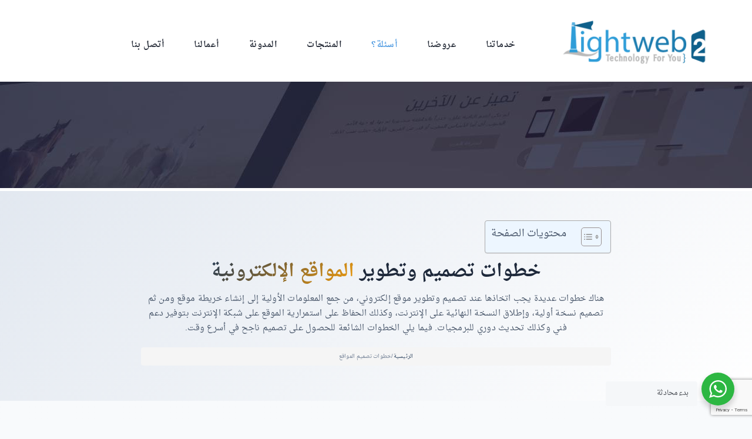

--- FILE ---
content_type: text/html; charset=UTF-8
request_url: https://lightweb2.com/services/web-design/web-design-workflow/
body_size: 41247
content:
<!DOCTYPE html>
<html dir="rtl" lang="ar" prefix="og: https://ogp.me/ns#">
    <head>
		
        <meta charset="UTF-8">
        <meta name="viewport" content="width=device-width, initial-scale=1, maximum-scale=1, user-scalable=0"/> 
<meta name="wot-verification" content="cfc6e30e6cbd6feb831f"/>
<meta name="facebook-domain-verification" content="tva8nrc5a6flidal309zjmc8ee4uom" />
        
        <meta name="msapplication-TileColor" content="#064883">
        <meta name="theme-color" content="#064883">

        	<style>img:is([sizes="auto" i], [sizes^="auto," i]) { contain-intrinsic-size: 3000px 1500px }</style>
	
<!-- تحسين مُحركات البحث بواسطة رانك ماث برو (Rank Math PRO)-  https://s.rankmath.com/home -->
<title>سير عمل تصميم المواقع &raquo; lightweb2</title>
<meta name="robots" content="follow, index, max-snippet:-1, max-video-preview:-1, max-image-preview:large"/>
<link rel="canonical" href="https://lightweb2.com/services/web-design/web-design-workflow/" />
<meta property="og:locale" content="ar_AR" />
<meta property="og:type" content="article" />
<meta property="og:title" content="سير عمل تصميم المواقع &raquo; lightweb2" />
<meta property="og:url" content="https://lightweb2.com/services/web-design/web-design-workflow/" />
<meta property="og:site_name" content="lightweb2" />
<meta property="article:publisher" content="http://www.facebook.com/lightweb2" />
<meta property="article:author" content="https://www.facebook.com/lightweb2" />
<meta property="og:updated_time" content="2025-10-18T17:42:33+00:00" />
<meta property="fb:app_id" content="440137017945907" />
<meta property="og:image" content="https://lightweb2.com/wp-content/uploads/2018/03/work-flow.png" />
<meta property="og:image:secure_url" content="https://lightweb2.com/wp-content/uploads/2018/03/work-flow.png" />
<meta property="og:image:width" content="980" />
<meta property="og:image:height" content="480" />
<meta property="og:image:alt" content="سير عمل تصميم المواقع" />
<meta property="og:image:type" content="image/png" />
<meta name="twitter:card" content="summary_large_image" />
<meta name="twitter:title" content="سير عمل تصميم المواقع &raquo; lightweb2" />
<meta name="twitter:site" content="@lightweb2" />
<meta name="twitter:creator" content="@lightweb2" />
<meta name="twitter:image" content="https://lightweb2.com/wp-content/uploads/2018/03/work-flow.png" />
<meta name="twitter:label1" content="مدة القراءة" />
<meta name="twitter:data1" content="18 دقيقة" />
<script type="application/ld+json" class="rank-math-schema-pro">{"@context":"https://schema.org","@graph":[{"@type":"Place","@id":"https://lightweb2.com/#place","address":{"@type":"PostalAddress","streetAddress":"261 \u0637\u0631\u064a\u0642 \u0627\u0644\u062c\u064a\u0634 \u0627\u0645\u0627\u0645 \u0643\u0648\u0628\u0631\u0649 \u0633\u062a\u0627\u0646\u0644\u0649","addressLocality":"\u0633\u062a\u0627\u0646\u0644\u0649 \u0627\u0644\u0627\u0633\u0643\u0646\u062f\u0631\u064a\u0629","addressRegion":"\u0623\u0633\u062a\u0627\u0646\u0644\u064a \u0627\u0644\u0625\u0633\u0643\u0646\u062f\u0631\u064a\u0629","postalCode":"21656","addressCountry":"egypt"}},{"@type":["ProfessionalService","Organization"],"@id":"https://lightweb2.com/#organization","name":"\u0644\u0627\u064a\u062a \u0648\u064a\u0628 \u0634\u0631\u0643\u0629 \u062a\u0635\u0645\u064a\u0645 \u0645\u0648\u0627\u0642\u0639","url":"https://lightweb2.com","sameAs":["http://www.facebook.com/lightweb2","https://twitter.com/lightweb2"],"email":"info@lightweb2.com","address":{"@type":"PostalAddress","streetAddress":"261 \u0637\u0631\u064a\u0642 \u0627\u0644\u062c\u064a\u0634 \u0627\u0645\u0627\u0645 \u0643\u0648\u0628\u0631\u0649 \u0633\u062a\u0627\u0646\u0644\u0649","addressLocality":"\u0633\u062a\u0627\u0646\u0644\u0649 \u0627\u0644\u0627\u0633\u0643\u0646\u062f\u0631\u064a\u0629","addressRegion":"\u0623\u0633\u062a\u0627\u0646\u0644\u064a \u0627\u0644\u0625\u0633\u0643\u0646\u062f\u0631\u064a\u0629","postalCode":"21656","addressCountry":"egypt"},"logo":{"@type":"ImageObject","@id":"https://lightweb2.com/#logo","url":"https://lightweb2.com/wp-content/uploads/2018/02/logo-lightweb2_zt1udc.png","contentUrl":"https://lightweb2.com/wp-content/uploads/2018/02/logo-lightweb2_zt1udc.png","caption":"lightweb2","inLanguage":"ar","width":"208","height":"65"},"priceRange":"$$$","openingHours":["Monday,Tuesday,Wednesday,Thursday,Friday,Saturday,Sunday 09:00-17:00"],"location":{"@id":"https://lightweb2.com/#place"},"image":{"@id":"https://lightweb2.com/#logo"},"telephone":"201029540044"},{"@type":"WebSite","@id":"https://lightweb2.com/#website","url":"https://lightweb2.com","name":"lightweb2","alternateName":"\u0644\u0627\u064a\u062a \u0648\u064a\u0628 2","publisher":{"@id":"https://lightweb2.com/#organization"},"inLanguage":"ar"},{"@type":"ImageObject","@id":"https://lightweb2.com/wp-content/uploads/2018/03/work-flow.png","url":"https://lightweb2.com/wp-content/uploads/2018/03/work-flow.png","width":"980","height":"480","inLanguage":"ar"},{"@type":"BreadcrumbList","@id":"https://lightweb2.com/services/web-design/web-design-workflow/#breadcrumb","itemListElement":[{"@type":"ListItem","position":"1","item":{"@id":"https://lightweb2.com","name":"Home"}},{"@type":"ListItem","position":"2","item":{"@id":"https://lightweb2.com/services/","name":"\u062e\u062f\u0645\u0627\u062a\u0646\u0627"}},{"@type":"ListItem","position":"3","item":{"@id":"https://lightweb2.com/services/web-design/","name":"\u062a\u0635\u0645\u064a\u0645 \u0645\u0648\u0627\u0642\u0639"}},{"@type":"ListItem","position":"4","item":{"@id":"https://lightweb2.com/services/web-design/web-design-workflow/","name":"\u0633\u064a\u0631 \u0639\u0645\u0644 \u062a\u0635\u0645\u064a\u0645 \u0627\u0644\u0645\u0648\u0627\u0642\u0639"}}]},{"@type":["WebPage","FAQPage"],"@id":"https://lightweb2.com/services/web-design/web-design-workflow/#webpage","url":"https://lightweb2.com/services/web-design/web-design-workflow/","name":"\u0633\u064a\u0631 \u0639\u0645\u0644 \u062a\u0635\u0645\u064a\u0645 \u0627\u0644\u0645\u0648\u0627\u0642\u0639 &raquo; lightweb2","datePublished":"2018-03-24T13:45:17+00:00","dateModified":"2025-10-18T17:42:33+00:00","isPartOf":{"@id":"https://lightweb2.com/#website"},"primaryImageOfPage":{"@id":"https://lightweb2.com/wp-content/uploads/2018/03/work-flow.png"},"inLanguage":"ar","breadcrumb":{"@id":"https://lightweb2.com/services/web-design/web-design-workflow/#breadcrumb"},"mainEntity":[{"@type":"Question","name":"\u0643\u0645 \u0647\u064a \u0645\u062f\u0629 \u0625\u0646\u062c\u0627\u0632 \u0627\u0644\u0645\u0648\u0642\u0639 \u0644\u062f\u064a\u0643\u0645\u061f","acceptedAnswer":{"@type":"Answer","text":"\u062a\u062a\u0631\u0627\u0648\u062d \u0645\u062f\u0629 \u0627\u0646\u062c\u0627\u0632 \u0627\u0644\u0645\u0648\u0642\u0639 \u0639\u0627\u062f\u0629 \u0641\u064a \u062d\u062f\u0648\u062f 7 \u0623\u064a\u0627\u0645 \u062a\u0628\u062f\u0623 \u0645\u0646 \u062a\u0627\u0631\u064a\u062e \u062a\u0623\u0643\u064a\u062f \u0627\u0644\u0637\u0644\u0628 \u0645\u0646 \u0642\u0628\u0644 \u0627\u0644\u0639\u0645\u064a\u0644 \u0648\u0641\u064a \u062d\u0627\u0644 \u0648\u062c\u0648\u062f \u0645\u062a\u0637\u0644\u0628\u0627\u062a \u0628\u0631\u0645\u062c\u064a\u0629 \u062e\u0627\u0635\u0629 \u0642\u062f \u062a\u0635\u0644 \u0627\u0644\u0645\u062f\u0629 \u0627\u0644\u0649 15 \u064a\u0648\u0645\u0627\u064b \u0648\u064a\u062a\u0627\u0628\u0639 \u062e\u0644\u0627\u0644\u0647\u0627 \u0627\u0644\u0639\u0645\u064a\u0644 \u0645\u0631\u0627\u062d\u0644 \u062a\u0635\u0645\u064a\u0645 \u0645\u0648\u0642\u0639\u0647 \u062e\u0637\u0648\u0629 \u0628\u062e\u0637\u0648\u0629 \u0645\u0646 \u062e\u0644\u0627\u0644 \u0644\u0648\u062d\u0629 \u062a\u062d\u0643\u0645 \u062e\u0627\u0635\u0629 \u0648\u064a\u0633\u062a\u0637\u064a\u0639 \u0627\u0644\u0645\u0634\u0627\u0631\u0643\u0629 \u0648\u0625\u0628\u062f\u0627\u0621 \u0627\u0644\u0631\u0623\u064a \u0641\u064a \u0643\u0644 \u062c\u0632\u0626\u064a\u0629 \u062e\u0644\u0627\u0644 \u0639\u0645\u0644\u064a\u0629 \u0627\u0644\u062a\u0635\u0645\u064a\u0645 \u0648\u0635\u0648\u0644\u0627\u064b \u0644\u0644\u0634\u0643\u0644 \u0627\u0644\u0646\u0647\u0627\u0626\u064a \u0627\u0644\u0630\u064a \u064a\u0641\u0636\u0644\u0647 \u0648\u0631\u063a\u0628 \u0628\u0647."}},{"@type":"Question","name":"\u0647\u0644 \u0627\u0633\u062a\u0637\u064a\u0639 \u0627\u0636\u0627\u0641\u0629 \u0635\u0641\u062d\u0627\u062a \u0627\u0648 \u0645\u0642\u0627\u0644\u0627\u062a \u0627\u0648 \u0635\u0648\u0631 \u0644\u0627\u062d\u0642\u0627\u064b \u0627\u0644\u0649 \u0645\u0648\u0642\u0639\u064a\u061f","acceptedAnswer":{"@type":"Answer","text":"\u0637\u0628\u0639\u0627\u064b \u064a\u0645\u0643\u0646\u0643 \u0627\u0636\u0627\u0641\u0629 \u0639\u062f\u062f \u063a\u064a\u0631 \u0645\u062d\u062f\u0648\u062f \u0645\u0646 \u0627\u0644\u0635\u0641\u062d\u0627\u062a \u0648\u0627\u0644\u0645\u0642\u0627\u0644\u0627\u062a \u0648\u0627\u0644\u0635\u0648\u0631 \u0648\u0643\u0627\u0641\u0629 \u0627\u0646\u0648\u0627\u0639 \u0627\u0644\u0645\u062d\u062a\u0648\u0649 \u0627\u0644\u0649 \u0645\u0648\u0642\u0639\u0643 \u0645\u0646 \u062e\u0644\u0627\u0644 \u0644\u0648\u062d\u0629 \u0627\u0644\u062a\u062d\u0643\u0645 \u0627\u0644\u062e\u0627\u0635\u0629 \u0628\u0627\u0644\u0645\u0648\u0642\u0639 \u0648\u0641\u064a \u0623\u064a \u0648\u0642\u062a."}},{"@type":"Question","name":"\u064a\u0639\u062c\u0628\u0646\u064a \u0645\u0648\u0642\u0639 \u0627\u0646\u062a\u0631\u0646\u062a \u0648\u0627\u0631\u063a\u0628 \u0641\u064a \u062a\u0635\u0645\u064a\u0645 \u0645\u0648\u0642\u0639 \u0645\u0645\u0627\u062b\u0644\u061f","acceptedAnswer":{"@type":"Answer","text":"\u0637\u0628\u0639\u0627 \u064a\u0645\u0643\u0646\u0646\u0627 \u062a\u0646\u0641\u064a\u0630 \u0623\u064a \u0641\u0643\u0631\u0629 \u0642\u062f \u062a\u0639\u062c\u0628 \u0627\u0644\u0639\u0645\u064a\u0644 \u0623\u0648 \u0645\u0627 \u064a\u0637\u0644\u0628\u0647\u060c \u0648\u0625\u0646 \u0643\u0646\u0627 \u0646\u0645\u064a\u0644 \u0644\u0639\u062f\u0645 \u0627\u0644\u062a\u0643\u0631\u0627\u0631 \u0648\u0627\u0644\u062a\u0642\u0644\u064a\u062f \u0648\u0646\u062d\u0627\u0648\u0644 \u062f\u0648\u0645\u0627\u064b \u0627\u0646 \u0646\u0642\u062f\u0645 \u0644\u0647 \u0623\u0641\u0636\u0644 \u0627\u0644\u0645\u0642\u062a\u0631\u062d\u0627\u062a \u0644\u0644\u0648\u0635\u0648\u0644 \u0627\u0644\u0649 \u062e\u0635\u0648\u0635\u064a\u0629 \u0628\u0635\u0631\u064a\u0629 \u062a\u0644\u0627\u0626\u0645 \u0647\u0648\u064a\u0629 \u0634\u0631\u0643\u062a\u0647."}},{"@type":"Question","name":"\u0628\u0639\u062f \u0627\u0646\u062a\u0647\u0627\u0621 \u0627\u0644\u062a\u0635\u0645\u064a\u0645 \u0645\u0646 \u0637\u0631\u0641\u0643\u0645 \u0647\u0644 \u0627\u0633\u062a\u0637\u064a\u0639 \u0627\u062c\u0631\u0627\u0621 \u062a\u0639\u062f\u064a\u0644\u0627\u062a \u0639\u0644\u0649 \u0627\u0644\u0645\u0648\u0642\u0639\u061f","acceptedAnswer":{"@type":"Answer","text":"\u0637\u0628\u0639\u0627\u064b \u064a\u0645\u0643\u0646\u0643 \u0627\u0644\u062a\u0639\u062f\u064a\u0644 \u0648\u0641\u064a \u0623\u064a \u0648\u0642\u062a \u0639\u0644\u0649 \u0643\u0627\u0641\u0629 \u0645\u062d\u062a\u0648\u064a\u0627\u062a \u0645\u0648\u0642\u0639\u0643 \u0628\u0634\u0643\u0644 \u0645\u0628\u0627\u0634\u0631 \u0648\u062f\u0648\u0646 \u0627\u0644\u0631\u062c\u0648\u0639 \u0625\u0644\u064a\u0646\u0627 \u0648\u0630\u0644\u0643 \u0645\u0646 \u062e\u0644\u0627\u0644 \u0644\u0648\u062d\u0629 \u062a\u062d\u0643\u0645 \u0627\u0644\u0645\u0648\u0642\u0639 \u0648\u0627\u0644\u062a\u064a \u062a\u062a\u064a\u062d \u0644\u0643 \u0627\u0644\u0639\u062f\u064a\u062f \u0645\u0646 \u0627\u0644\u062e\u064a\u0627\u0631\u0627\u062a"}},{"@type":"Question","name":"\u0647\u0644 \u0644\u0648\u062d\u0629 \u062a\u062d\u0643\u0645 \u0627\u0644\u0645\u0648\u0642\u0639 \u062a\u062a\u0637\u0644\u0628 \u062e\u0628\u0631\u0627\u062a \u0627\u0648 \u0645\u0647\u0627\u0631\u0627\u062a \u0645\u0639\u064a\u0646\u0629\u061f","acceptedAnswer":{"@type":"Answer","text":"\u0644\u0648\u062d\u0629 \u0627\u0644\u062a\u062d\u0643\u0645 \u0633\u0647\u0644\u0629 \u0644\u0644\u063a\u0627\u064a\u0629 \u0648\u0641\u064a\u0647\u0627 \u0627\u0644\u0639\u062f\u064a\u062f \u0645\u0646 \u0627\u0644\u062e\u064a\u0627\u0631\u0627\u062a \u0627\u0644\u0645\u0631\u0646\u0629 \u0648\u0647\u064a \u0645\u0635\u0645\u0645\u0629 \u0628\u0634\u0643\u0644 \u0645\u0628\u0633\u0637 \u064a\u062a\u064a\u062d \u0627\u0633\u062a\u062e\u062f\u0627\u0645\u0647\u0627 \u0644\u062c\u0645\u064a\u0639 \u0645\u0633\u062a\u0648\u064a\u0627\u062a \u0627\u0644\u0645\u0633\u062a\u062e\u062f\u0645\u064a\u0646 \u0648\u0644\u0627 \u062a\u062a\u0637\u0644\u0628 \u0648\u062c\u0648\u062f \u062e\u0628\u0631\u0627\u062a \u0627\u0648 \u0645\u0647\u0627\u0631\u0627\u062a \u0633\u0627\u0628\u0642\u0629 \u0648\u0646\u062d\u0646 \u0628\u062f\u0648\u0631\u0646\u0627 \u0646\u0648\u0641\u0631 \u0644\u0639\u0645\u0644\u0627\u0626\u0646\u0627 \u062f\u0644\u064a\u0644 \u0627\u0631\u0634\u0627\u062f\u064a \u0648\u0634\u0631\u062d \u0645\u0641\u0635\u0644 \u0639\u0646 \u0637\u0631\u064a\u0642\u0629 \u0627\u0644\u0627\u0633\u062a\u062e\u062f\u0627\u0645 \u0648\u0646\u062a\u0627\u0628\u0639 \u0645\u0639\u0647\u0645 \u0639\u0646 \u0628\u0639\u062f \u062c\u0645\u064a\u0639 \u0627\u0644\u0645\u0631\u0627\u062d\u0644 \u0648\u0635\u0648\u0644\u0627\u064b \u0627\u0644\u0649 \u0645\u0631\u062d\u0644\u0629 \u0627\u062a\u0642\u0627\u0646 \u0627\u0644\u0627\u0633\u062a\u062e\u062f\u0627\u0645 \u0627\u0644\u0643\u0627\u0645\u0644 \u0648\u0628\u0627\u0644\u0634\u0643\u0644 \u0627\u0644\u0623\u0645\u062b\u0644 \u0644\u0645\u0648\u0642\u0639\u0647\u0645."}},{"@type":"Question","name":"\u0647\u0644 \u062a\u0642\u062f\u0645\u0648\u0646 \u062e\u062f\u0645\u0629 \u062f\u0639\u0645 \u0641\u0646\u064a \u0628\u0639\u062f \u0627\u0646\u062c\u0627\u0632 \u0627\u0644\u062a\u0635\u0645\u064a\u0645\u061f","acceptedAnswer":{"@type":"Answer","text":"\u062a\u0634\u0645\u0644 \u062e\u062f\u0645\u0629 \u0627\u0644\u062f\u0639\u0645 \u0627\u0644\u0641\u0646\u064a \u0627\u0644\u0635\u064a\u0627\u0646\u0629 \u0627\u0644\u062f\u0648\u0631\u064a\u0629 \u0644\u0644\u0645\u0648\u0642\u0639 \u0648\u0623\u062e\u0630 \u0646\u0633\u062e \u0627\u062d\u062a\u064a\u0627\u0637\u064a\u0629 \u062f\u0648\u0631\u064a\u0629 \u0648\u0643\u0630\u0644\u0643 \u0627\u0644\u0634\u0631\u0648\u062d\u0627\u062a \u0627\u0644\u0645\u062a\u0639\u0644\u0642\u0629 \u0641\u064a \u0622\u0644\u064a\u0627\u062a \u0627\u0633\u062a\u062e\u062f\u0627\u0645 \u0627\u0644\u0645\u0648\u0642\u0639 \u0648\u0634\u0631\u0648\u062d\u0627\u062a \u0627\u0636\u0627\u0641\u0629 \u0627\u0644\u0645\u062d\u062a\u0648\u0649\u060c \u0643\u0645\u0627 \u0648\u0644\u0627 \u0646\u0628\u062e\u0644 \u0641\u064a \u062a\u0642\u062f\u064a\u0645 \u0623\u064a \u0627\u0633\u062a\u0641\u0633\u0627\u0631 \u062d\u0648\u0644 \u062a\u062d\u0633\u064a\u0646 \u0623\u062f\u0627\u0621 \u0627\u0644\u0645\u0648\u0642\u0639 \u0648\u0631\u0641\u0639 \u0633\u0648\u064a\u062a\u0647. \u0643\u0645\u0627 \u0648\u0646\u0642\u062f\u0645 \u062a\u0642\u0627\u0631\u064a\u0631 \u062f\u0648\u0631\u064a\u0629 \u062d\u0648\u0644 \u0633\u064a\u0631 \u0627\u0644\u0645\u0648\u0642\u0639 \u0648\u0639\u0644\u0627\u0642\u062a\u0647 \u0628\u0645\u062d\u0631\u0643\u0627\u062a \u0627\u0644\u0628\u062d\u062b \u0648\u0646\u0635\u0648\u0628 \u0627\u0644\u0623\u062e\u0637\u0627\u0621 \u0641\u064a \u062d\u0627\u0644 \u0648\u062c\u062f\u062a \u0648\u0646\u0646\u0628\u0647 \u0627\u0644\u0639\u0645\u064a\u0644 \u0644\u0647\u0627 \u0648\u0646\u0631\u0634\u062f\u0647 \u0644\u0644\u0625\u062c\u0631\u0627\u0621 \u0627\u0644\u0645\u0646\u0627\u0633\u0628."}},{"@type":"Question","name":"\u0645\u0627\u0647\u064a \u0627\u0644\u0631\u0633\u0648\u0645 \u0627\u0644\u0633\u0646\u0648\u064a\u0629 \u0627\u0644\u0645\u062a\u0631\u062a\u0628\u0629 \u0639\u0644\u0649 \u062a\u062c\u062f\u064a\u062f \u0627\u0644\u0627\u0634\u062a\u0631\u0627\u0643 \u0648\u0645\u0627\u0630\u0627 \u062a\u062a\u0636\u0645\u0646\u061f","acceptedAnswer":{"@type":"Answer","text":"\u0627\u0644\u0631\u0633\u0648\u0645 \u0627\u0644\u0633\u0646\u0648\u064a\u0629 \u0647\u064a \u0642\u064a\u0645\u0629 \u062a\u062c\u062f\u064a\u062f \u0627\u0644\u0627\u0633\u062a\u0636\u0627\u0641\u0629 + \u0627\u0644\u062f\u0648\u0645\u064a\u0646 \u0641\u0642\u0637 \u0648\u0644\u0627 \u064a\u062a\u0631\u062a\u0628 \u062f\u0641\u0639 \u0623\u064a\u0629 \u0631\u0633\u0648\u0645 \u0627\u0636\u0627\u0641\u064a\u0629 \u0623\u062e\u0631\u0649\u060c \u0648\u062a\u062a\u0631\u0627\u0648\u062d \u0628\u064a\u0646 100 \u0627\u0644\u0649 200 \u062f\u0648\u0644\u0627\u0631 \u0623\u0648 \u0645\u0627\u064a\u0639\u0627\u062f\u0644\u0647\u0627 \u0633\u0646\u0648\u064a\u0627\u064b\u060c \u0648\u062a\u062d\u062f\u062f \u0642\u064a\u0645\u062a\u0647\u0627 \u0628\u062d\u0633\u0628 \u0627\u0644\u0628\u0627\u0642\u0629 \u0627\u0644\u062a\u064a \u064a\u0637\u0644\u0628\u0647\u0627 \u0627\u0644\u0639\u0645\u064a\u0644 \u0648\u064a\u062a\u0645 \u0627\u0644\u0627\u0634\u062a\u0631\u0627\u0643 \u0628\u0647\u0627\u060c \u0648\u0647\u064a \u0645\u0634\u0645\u0648\u0644\u0629 \u0645\u0639 \u0623\u062c\u0648\u0631 \u0627\u0644\u062a\u0635\u0645\u064a\u0645 \u0623\u0648\u0644 \u0633\u0646\u0629 \u0645\u062c\u0627\u0646\u0627\u064b ."}},{"@type":"Question","name":"\u0647\u0644 \u0645\u0648\u0642\u0639 \u0645\u062a\u0648\u0627\u0641\u0642 \u0628\u0634\u0643\u0644 \u062c\u064a\u062f \u0639\u0644\u064a \u0627\u0644\u062c\u0648\u0627\u0644\u061f","acceptedAnswer":{"@type":"Answer","text":"\u0646\u0639\u0645 \u062a\u0645 \u0645\u0631\u0627\u0639\u0627\u0629 \u0630\u0644\u0643 \u0648\u0647\u0648 \u064a\u0639\u0645\u0644 \u0628\u0634\u0643\u0644 \u0627\u0633\u0631\u0639 \u0648\u0627\u0641\u0636\u0644 \u0639\u0644\u064a \u0627\u0644\u062c\u0648\u0627\u0644 \u062a\u0635\u0645\u064a\u0645 \u0645\u062a\u062c\u0627\u0648\u0628 \u0639\u0644\u0649 \u062c\u0645\u064a\u0639 \u0645\u0642\u0627\u0633\u0627\u062a \u0627\u0644\u0634\u0627\u0634\u0627\u062a \u0627\u0644\u0645\u062e\u062a\u0644\u0641\u0629 \u0645\u062b\u0644\u0627 \u0627\u0644\u0627\u0646\u062f\u0631\u0648\u064a\u062f \u0648\u0627\u0644\u0627\u064a\u0641\u0648\u0646 \u0648\u0627\u0644\u062a\u0627\u0628 \u0627\u0644\u062f\u064a\u0633\u0643 \u062a\u0648\u0628 \u0648\u0627\u0644\u0644\u0627\u0628"}},{"@type":"Question","name":"\u0647\u0644 \u0627\u0644\u0645\u0648\u0642\u0639 \u064a\u0642\u0628\u0644 \u062a\u0639\u062f\u062f \u0627\u0644\u0644\u063a\u0627\u062a \u061f","acceptedAnswer":{"@type":"Answer","text":"\u0646\u0639\u0645 \u062d\u064a\u062b \u064a\u0645\u0643\u0646 \u0639\u0631\u0636 \u0627\u0644\u0645\u0648\u0642\u0639 \u0628\u0623\u0643\u062b\u0631 \u0645\u0646 \u0644\u063a\u0629 \u0645\u0639 \u0645\u0631\u0639\u0627\u0647 \u0645\u0639\u064a\u0627\u0631 \u0627\u0644\u062a\u0635\u0645\u064a\u0645 \u0648\u0627\u062a\u062c\u0627\u0647 \u0627\u0644\u0644\u063a\u0629 \u0645\u062b\u0644\u0627 \u0628\u0627\u0644\u063a\u0629 \u0627\u0644\u0625\u0646\u062c\u0644\u064a\u0632\u064a\u0629 \u064a\u0643\u0648\u0646 \u0627\u0644\u0645\u0648\u0642\u0639 \u0645\u0646 \u0627\u0644\u0634\u0645\u0627\u0644 \u0627\u0644\u0649 \u0627\u0644\u064a\u0645\u0646"}},{"@type":"Question","name":"\u0647\u0644 \u0627\u0644\u0645\u0648\u0642\u0639 \u0633\u064a\u0643\u0648\u0646 \u0645\u062a\u0648\u0627\u0641\u0642 \u0645\u0639 \u0645\u062d\u0631\u0643 \u0627\u0644\u0628\u062d\u062b\u061f","acceptedAnswer":{"@type":"Answer","text":"\u0646\u0639\u0645 \u062d\u064a\u062b \u064a\u062a\u0645 \u0627\u0639\u062f\u0627\u062f \u0627\u0644\u0635\u0641\u062d\u0627\u062a \u0628\u0634\u0643\u0644 \u0635\u062d\u064a\u062d \u062d\u062a\u0649 \u064a\u062a\u0645 \u0627\u0631\u0634\u0641\u062a\u0647\u0627 \u0628\u0634\u0643\u0644 \u0633\u0631\u064a\u0639 \u0648\u0645\u062a\u0648\u0627\u0641\u0642 \u0645\u0639 \u0645\u062d\u0631\u0643\u0627\u062a \u0627\u0644\u0628\u062d\u062b \u0648\u0633\u0631\u0639\u0629 \u0627\u0631\u0634\u0641\u062a\u0647 \u0645\u0646 \u062e\u0644\u0627\u0644 \u0639\u0645\u0644 \u062e\u0631\u0627\u0626\u0637 \u0644\u0644\u0645\u0648\u0642\u0639 \u0648\u062a\u0642\u062f\u064a\u0645\u0647\u0627 \u0644\u0645\u062d\u0631\u0643 \u0627\u0644\u0628\u062d\u062b"}}]}]}</script>
<!-- /إضافة تحسين محركات البحث لووردبريس Rank Math -->

<script type='application/javascript'>console.log('PixelYourSite PRO version 9.3.1');</script>

<link rel='stylesheet' id='wp-block-library-rtl-css' href='https://lightweb2.com/wp-includes/css/dist/block-library/style-rtl.min.css?ver=6.8.3' type='text/css' media='all' />
<style id='wp-block-library-inline-css' type='text/css'>
.has-text-align-justify{text-align:justify;}
</style>
<style id='classic-theme-styles-inline-css' type='text/css'>
/*! This file is auto-generated */
.wp-block-button__link{color:#fff;background-color:#32373c;border-radius:9999px;box-shadow:none;text-decoration:none;padding:calc(.667em + 2px) calc(1.333em + 2px);font-size:1.125em}.wp-block-file__button{background:#32373c;color:#fff;text-decoration:none}
</style>
<link rel='stylesheet' id='mediaelement-css' href='https://lightweb2.com/wp-includes/js/mediaelement/mediaelementplayer-legacy.min.css?ver=4.2.17' type='text/css' media='all' />
<link rel='stylesheet' id='wp-mediaelement-css' href='https://lightweb2.com/wp-includes/js/mediaelement/wp-mediaelement.min.css?ver=6.8.3' type='text/css' media='all' />
<link rel='stylesheet' id='wp-components-rtl-css' href='https://lightweb2.com/wp-includes/css/dist/components/style-rtl.min.css?ver=6.8.3' type='text/css' media='all' />
<link rel='stylesheet' id='wp-preferences-css' href='https://lightweb2.com/wp-includes/css/dist/preferences/style.min.css?ver=6.8.3' type='text/css' media='all' />
<link rel='stylesheet' id='wp-block-editor-rtl-css' href='https://lightweb2.com/wp-includes/css/dist/block-editor/style-rtl.min.css?ver=6.8.3' type='text/css' media='all' />
<link rel='stylesheet' id='wp-reusable-blocks-rtl-css' href='https://lightweb2.com/wp-includes/css/dist/reusable-blocks/style-rtl.min.css?ver=6.8.3' type='text/css' media='all' />
<link rel='stylesheet' id='wp-patterns-rtl-css' href='https://lightweb2.com/wp-includes/css/dist/patterns/style-rtl.min.css?ver=6.8.3' type='text/css' media='all' />
<link rel='stylesheet' id='wp-editor-rtl-css' href='https://lightweb2.com/wp-includes/css/dist/editor/style-rtl.min.css?ver=6.8.3' type='text/css' media='all' />
<link rel='stylesheet' id='nta_whatsapp-style-css-css' href='https://lightweb2.com/wp-content/plugins/whatsapp-for-wordpress/dist/blocks.style.build.css?ver=6.8.3' type='text/css' media='all' />
<style id='global-styles-inline-css' type='text/css'>
:root{--wp--preset--aspect-ratio--square: 1;--wp--preset--aspect-ratio--4-3: 4/3;--wp--preset--aspect-ratio--3-4: 3/4;--wp--preset--aspect-ratio--3-2: 3/2;--wp--preset--aspect-ratio--2-3: 2/3;--wp--preset--aspect-ratio--16-9: 16/9;--wp--preset--aspect-ratio--9-16: 9/16;--wp--preset--color--black: #000000;--wp--preset--color--cyan-bluish-gray: #abb8c3;--wp--preset--color--white: #ffffff;--wp--preset--color--pale-pink: #f78da7;--wp--preset--color--vivid-red: #cf2e2e;--wp--preset--color--luminous-vivid-orange: #ff6900;--wp--preset--color--luminous-vivid-amber: #fcb900;--wp--preset--color--light-green-cyan: #7bdcb5;--wp--preset--color--vivid-green-cyan: #00d084;--wp--preset--color--pale-cyan-blue: #8ed1fc;--wp--preset--color--vivid-cyan-blue: #0693e3;--wp--preset--color--vivid-purple: #9b51e0;--wp--preset--gradient--vivid-cyan-blue-to-vivid-purple: linear-gradient(135deg,rgba(6,147,227,1) 0%,rgb(155,81,224) 100%);--wp--preset--gradient--light-green-cyan-to-vivid-green-cyan: linear-gradient(135deg,rgb(122,220,180) 0%,rgb(0,208,130) 100%);--wp--preset--gradient--luminous-vivid-amber-to-luminous-vivid-orange: linear-gradient(135deg,rgba(252,185,0,1) 0%,rgba(255,105,0,1) 100%);--wp--preset--gradient--luminous-vivid-orange-to-vivid-red: linear-gradient(135deg,rgba(255,105,0,1) 0%,rgb(207,46,46) 100%);--wp--preset--gradient--very-light-gray-to-cyan-bluish-gray: linear-gradient(135deg,rgb(238,238,238) 0%,rgb(169,184,195) 100%);--wp--preset--gradient--cool-to-warm-spectrum: linear-gradient(135deg,rgb(74,234,220) 0%,rgb(151,120,209) 20%,rgb(207,42,186) 40%,rgb(238,44,130) 60%,rgb(251,105,98) 80%,rgb(254,248,76) 100%);--wp--preset--gradient--blush-light-purple: linear-gradient(135deg,rgb(255,206,236) 0%,rgb(152,150,240) 100%);--wp--preset--gradient--blush-bordeaux: linear-gradient(135deg,rgb(254,205,165) 0%,rgb(254,45,45) 50%,rgb(107,0,62) 100%);--wp--preset--gradient--luminous-dusk: linear-gradient(135deg,rgb(255,203,112) 0%,rgb(199,81,192) 50%,rgb(65,88,208) 100%);--wp--preset--gradient--pale-ocean: linear-gradient(135deg,rgb(255,245,203) 0%,rgb(182,227,212) 50%,rgb(51,167,181) 100%);--wp--preset--gradient--electric-grass: linear-gradient(135deg,rgb(202,248,128) 0%,rgb(113,206,126) 100%);--wp--preset--gradient--midnight: linear-gradient(135deg,rgb(2,3,129) 0%,rgb(40,116,252) 100%);--wp--preset--font-size--small: 13px;--wp--preset--font-size--medium: 20px;--wp--preset--font-size--large: 36px;--wp--preset--font-size--x-large: 42px;--wp--preset--spacing--20: 0.44rem;--wp--preset--spacing--30: 0.67rem;--wp--preset--spacing--40: 1rem;--wp--preset--spacing--50: 1.5rem;--wp--preset--spacing--60: 2.25rem;--wp--preset--spacing--70: 3.38rem;--wp--preset--spacing--80: 5.06rem;--wp--preset--shadow--natural: 6px 6px 9px rgba(0, 0, 0, 0.2);--wp--preset--shadow--deep: 12px 12px 50px rgba(0, 0, 0, 0.4);--wp--preset--shadow--sharp: 6px 6px 0px rgba(0, 0, 0, 0.2);--wp--preset--shadow--outlined: 6px 6px 0px -3px rgba(255, 255, 255, 1), 6px 6px rgba(0, 0, 0, 1);--wp--preset--shadow--crisp: 6px 6px 0px rgba(0, 0, 0, 1);}:where(.is-layout-flex){gap: 0.5em;}:where(.is-layout-grid){gap: 0.5em;}body .is-layout-flex{display: flex;}.is-layout-flex{flex-wrap: wrap;align-items: center;}.is-layout-flex > :is(*, div){margin: 0;}body .is-layout-grid{display: grid;}.is-layout-grid > :is(*, div){margin: 0;}:where(.wp-block-columns.is-layout-flex){gap: 2em;}:where(.wp-block-columns.is-layout-grid){gap: 2em;}:where(.wp-block-post-template.is-layout-flex){gap: 1.25em;}:where(.wp-block-post-template.is-layout-grid){gap: 1.25em;}.has-black-color{color: var(--wp--preset--color--black) !important;}.has-cyan-bluish-gray-color{color: var(--wp--preset--color--cyan-bluish-gray) !important;}.has-white-color{color: var(--wp--preset--color--white) !important;}.has-pale-pink-color{color: var(--wp--preset--color--pale-pink) !important;}.has-vivid-red-color{color: var(--wp--preset--color--vivid-red) !important;}.has-luminous-vivid-orange-color{color: var(--wp--preset--color--luminous-vivid-orange) !important;}.has-luminous-vivid-amber-color{color: var(--wp--preset--color--luminous-vivid-amber) !important;}.has-light-green-cyan-color{color: var(--wp--preset--color--light-green-cyan) !important;}.has-vivid-green-cyan-color{color: var(--wp--preset--color--vivid-green-cyan) !important;}.has-pale-cyan-blue-color{color: var(--wp--preset--color--pale-cyan-blue) !important;}.has-vivid-cyan-blue-color{color: var(--wp--preset--color--vivid-cyan-blue) !important;}.has-vivid-purple-color{color: var(--wp--preset--color--vivid-purple) !important;}.has-black-background-color{background-color: var(--wp--preset--color--black) !important;}.has-cyan-bluish-gray-background-color{background-color: var(--wp--preset--color--cyan-bluish-gray) !important;}.has-white-background-color{background-color: var(--wp--preset--color--white) !important;}.has-pale-pink-background-color{background-color: var(--wp--preset--color--pale-pink) !important;}.has-vivid-red-background-color{background-color: var(--wp--preset--color--vivid-red) !important;}.has-luminous-vivid-orange-background-color{background-color: var(--wp--preset--color--luminous-vivid-orange) !important;}.has-luminous-vivid-amber-background-color{background-color: var(--wp--preset--color--luminous-vivid-amber) !important;}.has-light-green-cyan-background-color{background-color: var(--wp--preset--color--light-green-cyan) !important;}.has-vivid-green-cyan-background-color{background-color: var(--wp--preset--color--vivid-green-cyan) !important;}.has-pale-cyan-blue-background-color{background-color: var(--wp--preset--color--pale-cyan-blue) !important;}.has-vivid-cyan-blue-background-color{background-color: var(--wp--preset--color--vivid-cyan-blue) !important;}.has-vivid-purple-background-color{background-color: var(--wp--preset--color--vivid-purple) !important;}.has-black-border-color{border-color: var(--wp--preset--color--black) !important;}.has-cyan-bluish-gray-border-color{border-color: var(--wp--preset--color--cyan-bluish-gray) !important;}.has-white-border-color{border-color: var(--wp--preset--color--white) !important;}.has-pale-pink-border-color{border-color: var(--wp--preset--color--pale-pink) !important;}.has-vivid-red-border-color{border-color: var(--wp--preset--color--vivid-red) !important;}.has-luminous-vivid-orange-border-color{border-color: var(--wp--preset--color--luminous-vivid-orange) !important;}.has-luminous-vivid-amber-border-color{border-color: var(--wp--preset--color--luminous-vivid-amber) !important;}.has-light-green-cyan-border-color{border-color: var(--wp--preset--color--light-green-cyan) !important;}.has-vivid-green-cyan-border-color{border-color: var(--wp--preset--color--vivid-green-cyan) !important;}.has-pale-cyan-blue-border-color{border-color: var(--wp--preset--color--pale-cyan-blue) !important;}.has-vivid-cyan-blue-border-color{border-color: var(--wp--preset--color--vivid-cyan-blue) !important;}.has-vivid-purple-border-color{border-color: var(--wp--preset--color--vivid-purple) !important;}.has-vivid-cyan-blue-to-vivid-purple-gradient-background{background: var(--wp--preset--gradient--vivid-cyan-blue-to-vivid-purple) !important;}.has-light-green-cyan-to-vivid-green-cyan-gradient-background{background: var(--wp--preset--gradient--light-green-cyan-to-vivid-green-cyan) !important;}.has-luminous-vivid-amber-to-luminous-vivid-orange-gradient-background{background: var(--wp--preset--gradient--luminous-vivid-amber-to-luminous-vivid-orange) !important;}.has-luminous-vivid-orange-to-vivid-red-gradient-background{background: var(--wp--preset--gradient--luminous-vivid-orange-to-vivid-red) !important;}.has-very-light-gray-to-cyan-bluish-gray-gradient-background{background: var(--wp--preset--gradient--very-light-gray-to-cyan-bluish-gray) !important;}.has-cool-to-warm-spectrum-gradient-background{background: var(--wp--preset--gradient--cool-to-warm-spectrum) !important;}.has-blush-light-purple-gradient-background{background: var(--wp--preset--gradient--blush-light-purple) !important;}.has-blush-bordeaux-gradient-background{background: var(--wp--preset--gradient--blush-bordeaux) !important;}.has-luminous-dusk-gradient-background{background: var(--wp--preset--gradient--luminous-dusk) !important;}.has-pale-ocean-gradient-background{background: var(--wp--preset--gradient--pale-ocean) !important;}.has-electric-grass-gradient-background{background: var(--wp--preset--gradient--electric-grass) !important;}.has-midnight-gradient-background{background: var(--wp--preset--gradient--midnight) !important;}.has-small-font-size{font-size: var(--wp--preset--font-size--small) !important;}.has-medium-font-size{font-size: var(--wp--preset--font-size--medium) !important;}.has-large-font-size{font-size: var(--wp--preset--font-size--large) !important;}.has-x-large-font-size{font-size: var(--wp--preset--font-size--x-large) !important;}
:where(.wp-block-post-template.is-layout-flex){gap: 1.25em;}:where(.wp-block-post-template.is-layout-grid){gap: 1.25em;}
:where(.wp-block-columns.is-layout-flex){gap: 2em;}:where(.wp-block-columns.is-layout-grid){gap: 2em;}
:root :where(.wp-block-pullquote){font-size: 1.5em;line-height: 1.6;}
</style>
<link rel='stylesheet' id='extendify-utilities-css' href='https://lightweb2.com/wp-content/plugins/redux-framework/extendify-sdk/public/build/extendify-utilities.css?ver=0.1.0' type='text/css' media='all' />
<link rel='stylesheet' id='contact-form-7-css' href='https://lightweb2.com/wp-content/plugins/contact-form-7/includes/css/styles.css?ver=6.1.2' type='text/css' media='all' />
<link rel='stylesheet' id='contact-form-7-rtl-css' href='https://lightweb2.com/wp-content/plugins/contact-form-7/includes/css/styles-rtl.css?ver=6.1.2' type='text/css' media='all' />
<link rel='stylesheet' id='kk-star-ratings-css' href='https://lightweb2.com/wp-content/plugins/kk-star-ratings/src/core/public/css/kk-star-ratings.min.css?ver=5.4.7' type='text/css' media='all' />
<link rel='stylesheet' id='nta-css-popup-css' href='https://lightweb2.com/wp-content/plugins/whatsapp-for-wordpress/assets/css/style.css?ver=6.8.3' type='text/css' media='all' />
<link rel='stylesheet' id='wp-review-slider-pro-public_combine-css' href='https://lightweb2.com/wp-content/plugins/wp-google-places-review-slider/public/css/wprev-public_combine.css?ver=13.6' type='text/css' media='all' />
<link rel='stylesheet' id='ez-toc-css' href='https://lightweb2.com/wp-content/plugins/easy-table-of-contents/assets/css/screen.min.css?ver=2.0.73' type='text/css' media='all' />
<style id='ez-toc-inline-css' type='text/css'>
div#ez-toc-container .ez-toc-title {font-size: 120%;}div#ez-toc-container .ez-toc-title {font-weight: 500;}div#ez-toc-container ul li {font-size: 95%;}div#ez-toc-container ul li {font-weight: 500;}div#ez-toc-container nav ul ul li {font-size: 90%;}
</style>
<link rel='stylesheet' id='milo-css-scripts-css' href='https://lightweb2.com/wp-content/themes/lightweb2-theme/layouts/css/scripts.css?ver=6.8.3' type='text/css' media='all' />
<link rel='stylesheet' id='milo-css-bootstrap-css' href='https://lightweb2.com/wp-content/themes/lightweb2-theme/layouts/css/bootstrap.min.css?ver=6.8.3' type='text/css' media='all' />
<link rel='stylesheet' id='milo-css-mt-icons-css' href='https://lightweb2.com/wp-content/themes/lightweb2-theme/layouts/fonts/mt-icons/mt-icons.css?ver=6.8.3' type='text/css' media='all' />
<link rel='stylesheet' id='milo-css-style-css' href='https://lightweb2.com/wp-content/themes/lightweb2-theme/style.css?ver=6.8.3' type='text/css' media='all' />
<link rel='stylesheet' id='js_composer_front-css' href='https://lightweb2.com/wp-content/plugins/js_composer/assets/css/js_composer.min.css?ver=6.7.0' type='text/css' media='all' />
<link rel='stylesheet' id='jetpack_css-rtl-css' href='https://lightweb2.com/wp-content/plugins/jetpack/css/jetpack-rtl.css?ver=11.7' type='text/css' media='all' />
<script type="text/javascript" src="https://lightweb2.com/wp-content/plugins/post-grid/src/blocks/terms-list/front-scripts.js?ver=6.8.3" id="pgtermslist_front_script-js" defer></script>
<script type="text/javascript" src="https://lightweb2.com/wp-includes/js/jquery/jquery.min.js?ver=3.7.1" id="jquery-core-js"></script>
<script type="text/javascript" id="post_grid_scripts-js-extra">
/* <![CDATA[ */
var post_grid_ajax = {"post_grid_ajaxurl":"https:\/\/lightweb2.com\/wp-admin\/admin-ajax.php"};
/* ]]> */
</script>
<script type="text/javascript" src="https://lightweb2.com/wp-content/plugins/post-grid/assets/frontend/js/scripts.js?ver=6.8.3" id="post_grid_scripts-js" defer></script>
<script type="text/javascript" id="nta-js-popup-js-extra">
/* <![CDATA[ */
var ntawaAjax = {"url":"https:\/\/lightweb2.com\/wp-admin\/admin-ajax.php"};
/* ]]> */
</script>
<script type="text/javascript" src="https://lightweb2.com/wp-content/plugins/whatsapp-for-wordpress/assets/js/main.js?ver=6.8.3" id="nta-js-popup-js" defer></script>
<script type="text/javascript" src="https://lightweb2.com/wp-content/plugins/pixelyoursite-pro/dist/scripts/js.cookie-2.1.3.min.js?ver=2.1.3" id="js-cookie-js" defer></script>
<script type="text/javascript" src="https://lightweb2.com/wp-content/plugins/pixelyoursite-pro/dist/scripts/jquery.bind-first-0.2.3.min.js?ver=6.8.3" id="jquery-bind-first-js" defer></script>
<script type="text/javascript" id="pys-js-extra">
/* <![CDATA[ */
var pysOptions = {"staticEvents":{"facebook":{"init_event":[{"delay":0,"type":"static","name":"PageView","eventID":"07ecaf6f-4508-4c12-a6d2-922596b669a7","pixelIds":["1172966796872874"],"params":{"page_title":"\u0633\u064a\u0631 \u0639\u0645\u0644 \u062a\u0635\u0645\u064a\u0645 \u0627\u0644\u0645\u0648\u0627\u0642\u0639","post_type":"page","post_id":8657,"plugin":"PixelYourSite","event_url":"lightweb2.com\/services\/web-design\/web-design-workflow\/","user_role":"guest"},"e_id":"init_event","ids":[],"hasTimeWindow":false,"timeWindow":0,"woo_order":"","edd_order":""}]}},"dynamicEvents":{"automatic_event_form":{"facebook":{"delay":0,"type":"dyn","name":"Form","eventID":"f6aa5a01-1f17-4fe6-8bc3-166346db9099","pixelIds":["1172966796872874"],"params":{"page_title":"\u0633\u064a\u0631 \u0639\u0645\u0644 \u062a\u0635\u0645\u064a\u0645 \u0627\u0644\u0645\u0648\u0627\u0642\u0639","post_type":"page","post_id":8657,"plugin":"PixelYourSite","event_url":"lightweb2.com\/services\/web-design\/web-design-workflow\/","user_role":"guest"},"e_id":"automatic_event_form","ids":[],"hasTimeWindow":false,"timeWindow":0,"woo_order":"","edd_order":""}},"automatic_event_download":{"facebook":{"delay":0,"type":"dyn","name":"Download","extensions":["","doc","exe","js","pdf","ppt","tgz","zip","xls"],"eventID":"45f10464-8577-4536-9bb3-f219cb58d3f5","pixelIds":["1172966796872874"],"params":{"page_title":"\u0633\u064a\u0631 \u0639\u0645\u0644 \u062a\u0635\u0645\u064a\u0645 \u0627\u0644\u0645\u0648\u0627\u0642\u0639","post_type":"page","post_id":8657,"plugin":"PixelYourSite","event_url":"lightweb2.com\/services\/web-design\/web-design-workflow\/","user_role":"guest"},"e_id":"automatic_event_download","ids":[],"hasTimeWindow":false,"timeWindow":0,"woo_order":"","edd_order":""}},"automatic_event_comment":{"facebook":{"delay":0,"type":"dyn","name":"Comment","eventID":"fa3e9b64-29e1-480f-bdca-2b5984400c2d","pixelIds":["1172966796872874"],"params":{"page_title":"\u0633\u064a\u0631 \u0639\u0645\u0644 \u062a\u0635\u0645\u064a\u0645 \u0627\u0644\u0645\u0648\u0627\u0642\u0639","post_type":"page","post_id":8657,"plugin":"PixelYourSite","event_url":"lightweb2.com\/services\/web-design\/web-design-workflow\/","user_role":"guest"},"e_id":"automatic_event_comment","ids":[],"hasTimeWindow":false,"timeWindow":0,"woo_order":"","edd_order":""}}},"triggerEvents":[],"triggerEventTypes":[],"facebook":{"pixelIds":["1172966796872874"],"advancedMatching":[],"removeMetadata":false,"wooVariableAsSimple":false,"serverApiEnabled":true,"ajaxForServerEvent":true,"wooCRSendFromServer":false,"send_external_id":true},"debug":"","siteUrl":"https:\/\/lightweb2.com","ajaxUrl":"https:\/\/lightweb2.com\/wp-admin\/admin-ajax.php","trackUTMs":"1","trackTrafficSource":"1","user_id":"0","enable_lading_page_param":"1","cookie_duration":"7","enable_event_day_param":"1","enable_event_month_param":"1","enable_event_time_param":"1","enable_remove_target_url_param":"1","enable_remove_download_url_param":"1","visit_data_model":"first_visit","last_visit_duration":"60","gdpr":{"ajax_enabled":false,"all_disabled_by_api":false,"facebook_disabled_by_api":false,"tiktok_disabled_by_api":false,"analytics_disabled_by_api":false,"google_ads_disabled_by_api":false,"pinterest_disabled_by_api":false,"bing_disabled_by_api":false,"facebook_prior_consent_enabled":true,"tiktok_prior_consent_enabled":true,"analytics_prior_consent_enabled":true,"google_ads_prior_consent_enabled":true,"pinterest_prior_consent_enabled":true,"bing_prior_consent_enabled":true,"cookiebot_integration_enabled":false,"cookiebot_facebook_consent_category":"marketing","cookiebot_analytics_consent_category":"statistics","cookiebot_google_ads_consent_category":"marketing","cookiebot_pinterest_consent_category":"marketing","cookiebot_bing_consent_category":"marketing","cookie_notice_integration_enabled":false,"cookie_law_info_integration_enabled":false,"real_cookie_banner_integration_enabled":false,"consent_magic_integration_enabled":false},"automatic":{"enable_youtube":true,"enable_vimeo":true,"enable_video":false},"woo":{"enabled":false},"edd":{"enabled":false}};
/* ]]> */
</script>
<script type="text/javascript" src="https://lightweb2.com/wp-content/plugins/pixelyoursite-pro/dist/scripts/public.js?ver=9.3.1" id="pys-js" defer></script>
<meta name="framework" content="Redux 4.3.7" />        <style>
            .wa__stt_offline{
                pointer-events: none;
            }

            .wa__button_text_only_me .wa__btn_txt{
                padding-top: 16px !important;
                padding-bottom: 15px !important;
            }

            .wa__popup_content_item .wa__cs_img_wrap{
                width: 48px;
                height: 48px;
            }

            .wa__popup_chat_box .wa__popup_heading{
                background: #2db742;
            }

            .wa__btn_popup .wa__btn_popup_icon{
                background: #2db742;
            }

            .wa__popup_chat_box .wa__stt{
                border-left: 2px solid  #2db742;
            }

            .wa__popup_chat_box .wa__popup_heading .wa__popup_title{
                color: #fff;
            }

            .wa__popup_chat_box .wa__popup_heading .wa__popup_intro{
                color: #fff;
                opacity: 0.8;
            }

            .wa__popup_chat_box .wa__popup_heading .wa__popup_intro strong{

            }

            
        </style>

        	<style>img#wpstats{display:none}</style>
		<style type="text/css">a,
                    a:hover,
                    a:focus,
                    .text-default,
                    .check-list.default li:before,
                    .process-steps .step > i,
                    .process-steps.default .step > i,
                    .pie-chart > i,
                    .pie-chart.default > i,
                    .comparison-bars .progress-bar-title-after i,
                    .comparison-bars .progress-bar-title-before i,
                    .comparison-bars.default .progress-bar-title-after i,
                    .comparison-bars.default .progress-bar-title-before i,
                    .counter > i,
                    .counter.default > i,
                    .countdown > div:after,
                    .testimonial > h6,
                    .widget_categories ul li a:hover,
                    .widget_archive ul li a:hover,
                    .widget_pages ul li a:hover,
                    .widget_meta ul li a:hover,
                    .widget_recent-posts ul li .post-title:hover,
                    .widget_contact ul li i,
                    .menu li a:hover, 
                    .menu li.active > a,
                    .menu li.current-menu-ancestor > a,
                    .menu li.current-menu-item > a,
                     #header .search a:hover,
                    #header .search a:active,
                    #header .search a:focus,
                    #footer a:hover,
                    #footer .widget-recent-posts ul li .post-date,
                    #footer-bottom a:hover,
                    #footer-bottom .widget-recent-posts ul li .post-date,
                    .service-box.style-1 > i,
                    .service-box.style-1.default > i,
                    .service-box.style-1.default .service-box-content h6 a:hover,
                    .service-box.style-2 > i,
                    .service-box.style-2.default > i,
                    .service-box.style-2.default .service-box-content h6 a:hover,
                    .service-box.style-3 > i,
                    .service-box.style-3.default > i,
                    .service-box.style-3.default h6 a:hover,
                    .service-box.style-4 i,
                    .service-box.style-4.default i,
                    .service-box.style-4.default .service-box-content h6 a:hover,
                    .blog-article-author h6
                    { color: #5AA1E3; }.theme-tab .vc_tta-tab.vc_active a,
                    .theme-tab .vc_tta-tab a:hover,
                    .theme-tab .vc_tta-tab a:focus,
                    .theme-tab2 .vc_tta-tab.vc_active a,
                    .theme-tab2 .vc_tta-tab a:hover,
                    .theme-tab2 .vc_tta-tab a:focus,
                    .theme-tab3 .vc_tta-tab.vc_active a,
                    .theme-tab3 .vc_tta-tab a:hover,
                    .theme-tab3 .vc_tta-tab a:focus,
                    a.social-media.color-default:hover
                    { color: #5AA1E3 !important; }.alert.alert-danger,
                    .arrow-list.default li:before,
                    .btn-default, 
                    .btn-default:hover, 
                    .btn-default:focus,
                    .btn-default:active,
                    .btn-default:active:focus,
                    .text-box.default,
                    .panel-title.default a,
                    .process-steps .step > i:after,
                    .process-steps .step:hover > i,
                    .process-steps.default .step > i:after,
                    .process-steps.default .step:hover > i,
                    .progress-bar,
                    .progress-bar.default,
                    .comparison-bars .progress-bar,
                    .comparison-bars.default .progress-bar,
                    .legend li:nth-child(1):before,
                    .price-plan-header,
                    .price-plan:hover,
                    .price-plan:hover ul li:nth-child(odd), 
                    .price-plan:hover .price-plan-footer,
                    .price-plan.default .price-plan-header, 
                    .price-plan.default:hover,
                    .price-plan.default:hover ul li:nth-child(odd), 
                    .price-plan.default:hover .price-plan-footer,
                    .testimonial:before,
                    .filter li a:before,
                    .filter li a:hover,
                    .filter li a.active,
                    .pagination li a:hover,
                    .pagination li.active a,
                    .pagination li.active a:hover,
                    #go-top:hover,
                    .tp-leftarrow.custom:hover,
                    .tp-rightarrow.custom:hover,
                    .owl-prev:hover,
                    .owl-next:hover,
                    .widget_categories ul li a:hover:before,
                    .widget_archive ul li a:hover:before,
                    .widget_pages ul li a:hover:before,
                    .widget_meta ul li a:hover:before,
                    .widget_tag_cloud a:before,
                    .widget_calendar table td#today,
                    .menu ul li > a:hover,
                    .menu ul li.sfHover > a,
                    #mobile-menu-button,
                    #mobile-menu,
                    #search-form-container a.search-form-close:hover,
                    #page-header,
                    .about-me .social-media,
                    .blog-article-date,
                    #commentform #submit
                    { background-color: #5AA1E3; }.panel-title a:hover,
                    .panel-title a[aria-expanded="true"],
                    .theme .vc_tta-panel-title a:hover,
                    .theme .vc_tta-panels-container .vc_tta-panels .vc_active .vc_tta-panel-heading .vc_tta-panel-title a,
                    .theme.default .vc_tta-panel-title a,
                    .theme.default .vc_tta-panel-title a:focus,
                    .theme .default .vc_tta-panel-title a,
                    .theme .default .vc_tta-panel-title a:focus,
                    .theme.default .vc_tta-panel-title a:hover,
                    .theme.default .vc_tta-panels-container .vc_tta-panels .vc_active .vc_tta-panel-heading .vc_tta-panel-title a,
                    .theme .default .vc_tta-panel-title a:hover,
                    .theme .vc_tta-panels-container .vc_tta-panels .default.vc_active .vc_tta-panel-heading .vc_tta-panel-title a
                    { background-color: #5AA1E3 !important; }.service-box.style-3:after,
                    .service-box.style-3.default:after
                    { border-bottom-color: #5AA1E3; }.hr.default,
                    .sf-arrows > li:hover > .sf-with-ul:after,
                    .service-box.style-3:after,
                    .service-box.style-3.default:after
                    { border-top-color: #5AA1E3; }.headline:after,
                    .check-list.default li:before,
                    .process-steps .step > i,
                    .process-steps.default .step > i,
                    .filter li a:hover,
                    .filter li a.active,
                    .pagination li a:hover,
                    .pagination li.active a,
                    .pagination li.active a:hover,
                    .widget_categories ul li a:before,
                    .widget_archive ul li a:before,
                    .widget_pages ul li a:before,
                    .widget_meta ul li a:before,
                    .widget_newsletter input[type="email"]:focus,
                    #search-form-container a.search-form-close:hover,
                    .sticky
                    { border-color: #5AA1E3; }.service-box.style-3:before,
                    .service-box.style-3.default:before
                    { border-right-color: #5AA1E3; }.service-box.style-3:before,
                    .service-box.style-3.default:before,
                    .blog-article-thumbnail,
                    .blog-article-date:before
                    { border-left-color: #5AA1E3; }.portfolio-item-hover
                    { background-color: rgba(90,161,227,0.9); }.text-blue,
                    .check-list.blue li:before,
                    .process-steps.blue .step > i,
                    .pie-chart.blue > i,
                    .comparison-bars.blue .progress-bar-title-after i,
                    .comparison-bars.blue .progress-bar-title-before i,
                    .counter.blue > i,
                    .service-box.style-1.blue > i,
                    .service-box.style-1.blue .service-box-content h6 a:hover,
                    .service-box.style-2.blue > i,
                    .service-box.style-2.blue .service-box-content h6 a:hover,
                    .service-box.style-3.blue > i,
                    .service-box.style-3.blue h6 a:hover,
                    .service-box.style-4.blue i,
                    .service-box.style-4.blue .service-box-content h6 a:hover
                    { color: #034D8F; }.headline:before,
                    .check-list.blue li:before,
                    .process-steps.blue .step > i,
                    .tp-bullets.custom .tp-bullet,
                    .owl-page
                    { border-color: #034D8F; }a.social-media.color-blue:hover
                    { color: #034D8F !important; }.alert.alert-warning,
                    .arrow-list.blue li:before,
                    .btn-blue, 
                    .btn-blue:hover, 
                    .btn-blue:focus,
                    .btn-blue:active,
                    .btn-blue:active:focus,
                    .text-box.blue,
                    .panel-title.blue a,
                    .process-steps.blue .step > i:after,
                    .process-steps.blue .step:hover > i,
                    .progress-bar.blue,
                    .comparison-bars.blue .progress-bar,
                    .legend li:nth-child(2):before,
                    .price-plan.blue .price-plan-header, 
                    .price-plan.blue:hover,
                    .price-plan.blue:hover ul li:nth-child(odd), 
                    .price-plan.blue:hover .price-plan-footer,
                    .tp-bullets.custom .tp-bullet:hover,
                    .tp-bullets.custom .tp-bullet.selected,
                    .owl-page:hover,
                    .owl-page.active
                    { background-color: #034D8F; }.theme.blue .vc_tta-panel-title a,
                    .theme.blue .vc_tta-panel-title a:focus,
                    .theme .blue .vc_tta-panel-title a,
                    .theme .blue .vc_tta-panel-title a:focus,
                    .theme.blue .vc_tta-panel-title a:hover,
                    .theme.blue .vc_tta-panels-container .vc_tta-panels .vc_active .vc_tta-panel-heading .vc_tta-panel-title a,
                    .theme .blue .vc_tta-panel-title a:hover,
                    .theme .vc_tta-panels-container .vc_tta-panels .blue.vc_active .vc_tta-panel-heading .vc_tta-panel-title a
                    { background-color: #034D8F !important; }.hr.blue,
                    .service-box.style-3.blue:after
                    { border-top-color: #034D8F; }.service-box.style-3.blue:before
                    { border-right-color: #034D8F; }.service-box.style-3.blue:before
                    { border-left-color: #034D8F; }.service-box.style-3.blue:after
                    { border-bottom-color: #034D8F; }.text-green,
                    .check-list.green li:before,
                    .process-steps.green .step > i,
                    .pie-chart.green > i,
                    .comparison-bars.green .progress-bar-title-after i,
                    .comparison-bars.green .progress-bar-title-before i,
                    .counter.green > i,
                    .service-box.style-1.green > i,
                    .service-box.style-1.green .service-box-content h6 a:hover,
                    .service-box.style-2.green > i,
                    .service-box.style-2.green .service-box-content h6 a:hover,
                    .service-box.style-3.green > i,
                    .service-box.style-3.green h6 a:hover,
                    .service-box.style-4.green i,
                    .service-box.style-4.green .service-box-content h6 a:hover
                    { color: #00E095; }.check-list.green li:before,
                    .process-steps.green .step > i
                    { border-color: #00E095; }a.social-media.color-green:hover
                    { color: #00E095 !important; }.alert.alert-success,
                    .arrow-list.green li:before,
                    .btn-green, 
                    .btn-green:hover, 
                    .btn-green:focus,
                    .btn-green:active,
                    .btn-green:active:focus,
                    .text-box.green,
                    .panel-title.green a,
                    .process-steps.green .step > i:after,
                    .process-steps.green .step:hover > i,
                    .progress-bar.green,
                    .comparison-bars.green .progress-bar,
                    .legend li:nth-child(3):before,
                    .price-plan.green .price-plan-header, 
                    .price-plan.green:hover,
                    .price-plan.green:hover ul li:nth-child(odd), 
                    .price-plan.green:hover .price-plan-footer
                    { background-color: #00E095; }.theme.green .vc_tta-panel-title a,
                    .theme.green .vc_tta-panel-title a:focus,
                    .theme .green .vc_tta-panel-title a,
                    .theme .green .vc_tta-panel-title a:focus,
                    .theme.green .vc_tta-panel-title a:hover,
                    .theme.green .vc_tta-panels-container .vc_tta-panels .vc_active .vc_tta-panel-heading .vc_tta-panel-title a,
                    .theme .green .vc_tta-panel-title a:hover,
                    .theme .vc_tta-panels-container .vc_tta-panels .green.vc_active .vc_tta-panel-heading .vc_tta-panel-title a
                    { background-color: #00E095 !important; }.hr.green,
                    .service-box.style-3.green:after
                    { border-top-color: #00E095; }.service-box.style-3.green:before
                    { border-right-color: #00E095; }.service-box.style-3.green:before
                    { border-left-color: #00E095; }.service-box.style-3.green:after
                    { border-bottom-color: #00E095; }h1,
                    h2,
                    h3,
                    h4,
                    h5,
                    h6,
                    h1 a, 
                    h2 a, 
                    h3 a, 
                    h4 a, 
                    h5 a, 
                    h6 a,
                    .check-list li:before,
                    .btn-white,
                    .btn-white:focus, 
                    .btn-white:active,
                    .counter-value,
                    .countdown > div,
                    .tp-caption.title-big,
                    .widget_categories ul li a,
                    .widget_archive ul li a,
                    .widget_pages ul li a,
                    .widget_meta ul li a,
                    .widget_recent-posts ul li .post-title,
                    .menu li a,
                    #header .search a,
                    .about-me .social-media a:hover,
                    .blog-article-author h6 span,
                    .comment-author .fn,
                    .comment-metadata a
                    { color: #282E3A; }.check-list li:before,
                    .btn-white,
                    .btn-white:focus, 
                    .btn-white:active,
                    .slider-navigation span:hover,
                    .widget_newsletter input[type="email"]
                    { border-color: #282E3A; }input[type="reset"]:hover,
                    input[type="submit"]:hover,
                    input[type="button"]:hover,
                    .alert.alert-info,
                    .arrow-list li:before,
                    .btn:before,
                    .btn-black, 
                    .btn-black:hover, 
                    .btn-black:focus,
                    .btn-black:active,
                    .btn-black:active:focus,
                    .text-box,
                    .theme .vc_tta-panel-title a,
                    .price-plan .price,
                    .full-section-overlay-color,
                    #go-top,
                    .tp-leftarrow.custom,
                    .tp-rightarrow.custom,
                    .owl-prev,
                    .owl-next,
                    .slider-navigation span:hover,
                    .widget_tag_cloud a,
                    #search-form-container,
                    #commentform #submit:active,
                    #commentform #submit:hover,
                    #commentform #submit:focus,
                    #commentform #submit:active:focus
                    { background-color: #282E3A; }.panel-title a,
                    .panel-title a:focus,
                    .theme .vc_tta-panel-title a,
                    .theme .vc_tta-panel-title a:focus
                    { background-color: #282E3A !important; }.sf-arrows .sf-with-ul:after
                    { border-top-color: #282E3A; }.sf-arrows ul .sf-with-ul:after
                    { border-left-color: #282E3A; }body { color: #6E6E6E; }h1,
                    h2,
                    h3,
                    h4,
                    h5,
                    h6,
                    h1 a, 
                    h2 a, 
                    h3 a, 
                    h4 a, 
                    h5 a, 
                    h6 a
                { color: #282E3A; }.headline h6
                { color: rgba(40,46,58,0.5); }.menu li a { color: #282E3A; }.menu li.dropdown ul, .menu li.megamenu .megamenu-container { background-color: #F0F0F0; }.menu > li > a { color: #282E3A; }#header-top a,
                    #header-top h1,
                    #header-top h2,
                    #header-top h3,
                    #header-top h4,
                    #header-top h5,
                    #header-top h6,
                    #header-top .widget_milo_social_media_widget ul li i,
                    #header-top .widget_milo_contact_widget ul li i,
                    #header-top,
                    #header-top .widget-recent-posts ul li .post-date
                    { color: #6E6E6E; }#footer-top,
                    #footer-top a,
                    #footer-top h1,
                    #footer-top h2,
                    #footer-top h3,
                    #footer-top h4,
                    #footer-top h5,
                    #footer-top h6,
                    #footer-top .widget_milo_contact_widget ul li i,
                    #footer-top .widget-recent-posts ul li .post-date
                        { color: ; }#footer,
                    #footer a,
                    #footer h1,
                    #footer h2,
                    #footer h3,
                    #footer h4,
                    #footer h5,
                    #footer h6,
                    #footer .widget_milo_contact_widget ul li i,
                    #footer .widget-recent-posts ul li .post-date
                        { color: #D1D1D1; }#footer-bottom,
                    #footer-bottom a,
                    #footer-bottom h1,
                    #footer-bottom h2,
                    #footer-bottom h3,
                    #footer-bottom h4,
                    #footer-bottom h5,
                    #footer-bottom h6,
                    #footer-bottom .widget_milo_contact_widget ul li i,
                    #footer-bottom .widget-recent-posts ul li .post-date
                        { color: #D1D1D1; }#milo-sidebar,
                    #milo-sidebar a,
                    #milo-sidebar h1,
                    #milo-sidebar h2,
                    #milo-sidebar h3,
                    #milo-sidebar h4,
                    #milo-sidebar h5,
                    #milo-sidebar h6,
                    #milo-sidebar .widget_milo_contact_widget ul li i,
                    #milo-sidebar .widget-recent-posts ul li .post-date
                        { color: #282E3A !important; }.vc_tta.vc_general .vc_tta-title-text:not(:empty):not(:first-child), .vc_tta.vc_general .vc_tta-title-text:not(:empty)~* {
    margin-right: 14px;
}
.h1, .h2, .h3, .h4, .h5, .h6, h1, h2, h3, h4, h5, h6{

   font-family: 'Droid Arabic Naskh', serif  !important;

}
.menu {
 
    font-family: 'Droid Arabic Naskh', serif !important;
  
}

.blog-article-thumbnail + .blog-article-date {

    display: none;
}

#footer .widget_title {
  
    margin: 9px 0 19px;
}

@font-face {
  font-family: 'Droid Arabic Naskh';
  font-style: normal;
  font-weight: 400;
  src: url(//fonts.gstatic.com/ea/droidarabicnaskh/v7/DroidNaskh-Regular.eot);
  src: url(//fonts.gstatic.com/ea/droidarabicnaskh/v7/DroidNaskh-Regular.eot?#iefix) format('embedded-opentype'),
       url(//fonts.gstatic.com/ea/droidarabicnaskh/v7/DroidNaskh-Regular.woff2) format('woff2'),
       url(//fonts.gstatic.com/ea/droidarabicnaskh/v7/DroidNaskh-Regular.woff) format('woff'),
       url(//fonts.gstatic.com/ea/droidarabicnaskh/v7/DroidNaskh-Regular.ttf) format('truetype');
}
@font-face {
  font-family: 'Droid Arabic Naskh';
  font-style: normal;
  font-weight: 700;
  src: url(//fonts.gstatic.com/ea/droidarabicnaskh/v7/DroidNaskh-Bold.eot);
  src: url(//fonts.gstatic.com/ea/droidarabicnaskh/v7/DroidNaskh-Bold.eot?#iefix) format('embedded-opentype'),
       url(//fonts.gstatic.com/ea/droidarabicnaskh/v7/DroidNaskh-Bold.woff2) format('woff2'),
       url(//fonts.gstatic.com/ea/droidarabicnaskh/v7/DroidNaskh-Bold.woff) format('woff'),
       url(//fonts.gstatic.com/ea/droidarabicnaskh/v7/DroidNaskh-Bold.ttf) format('truetype');
}

#mobile-menu-button:hover {
    
}
.post-date
{
    display:none;
}
.read-more
{
    display:none;
}
.arrow-list li:before {
right: -20px;
 position: relative;
}

.widget_title {
    
    color: #282e3a;
}
div#page-header {
    background-position: center top;
    background-image: url(https://lightweb2.com/wp-content/uploads/2018/03/cta-bg.jpg);
}

#breadcrumbs {font-size: 75%; color: #ffffff;margin:1em 0 2em 0;}
#breadcrumbs a {display: inline; border: none; padding: 0; text-transform: none;}


.wa__btn_popup .wa__btn_popup_txt {
   
    font-family: 'Droid Arabic Naskh', serif !important;
}
.price-plan .price {

    font-size: 50PX;


}
.price-plan .price sub {
    font-size: 17px;
}

.commentform-url {
    display: none;
}
.price-plan .price small {
    font-size: 16px;
   }

.astra-portfolio-load-more-sites {
    color: #000;
font-size: 17px;
}

.wws-popup-container * {
    direction: rtl;
    font-family: "Droid Arabic Naskh", Arial, sans-serif;
}</style>


<script type="text/javascript" id="google_gtagjs" src="https://www.googletagmanager.com/gtag/js?id=G-FWDNMVJVEZ" async="async"></script>
<script type="text/javascript" id="google_gtagjs-inline">
/* <![CDATA[ */
window.dataLayer = window.dataLayer || [];function gtag(){dataLayer.push(arguments);}gtag('js', new Date());gtag('config', 'G-FWDNMVJVEZ', {} );
/* ]]> */
</script>
		<style type="text/css" id="wp-custom-css">
			.wpgs.wpgs--with-images.images {
    direction: ltr;
}

.service-box.style-2 > i {
  font-size: 50px;
}
.countdown {
  direction: ltr;
	font-size:20px
}
#promo-outer #close {

  font-size: 18px;

}

#page-header h1 {
    margin-bottom: 0;
    color: #fff;
	font-size:18px;
}
#page-header h2  {
    margin-bottom: 0;
    color: #fff;
	font-size:18px;
}
#page-header a  {
       color: #fff;
}

table {
  border-collapse: collapse;
}
 th {
  background: #ccc;
}

th, td {
  border: 1px solid #ccc;
  padding: 8px;
}

tr:nth-child(even) {
  background: #efefef;
}

tr:hover {
  background: #d1d1d1;
}

blockquote {
max-width: 600px;
text-align: center;
margin: 20px;
padding: 20px;
font-size: 16px;
color: #428bca;
border-left: 4px solid #428bca;
border-top-left-radius: 30px;
border-bottom-left-radius: 30px;
border-right: 4px solid #428bca;
border-top-right-radius: 30px;
border-bottom-right-radius: 30px;
}
.wprevpro_t1_SPAN_5 {
    color: #f3ebeb;
    
}
ul.pagination.fixed {
    text-align: center;
	font-style:bold;
}

th {

    text-align: center;
}

.wa__btn_popup .wa__btn_popup_txt {
    position: absolute;
    width: 156px;
    right: 100%;
    background-color: #f5f7f9;
    font-size: 12px;
    color: #43474e;
    top: 15px;
    padding: 10px 15px 12px 18px;
    margin-right: 7px;
    letter-spacing: -0.03em;
    border-radius: 4px;
    -webkit-border-radius: 4px;
    -moz-border-radius: 4px;
    transition: 0.4s ease all;
    -webkit-transition: 0.4s ease all;
    -moz-transition: 0.4s ease all;
}
.wow {
    visibility: unset;
}


.dl-switch {

    left: 22px;
}
.service-box-content {
    font-family: 'Tajawal', Arial, sans-serif;
    font-size: 16px;
    line-height: 1.8; /* تحسين المسافة بين السطور */
    text-align: right; /* محاذاة النص إلى اليمين */
 */
    max-width: 90%; /* تقليل عرض النص لتجنب التكدس */
    margin: auto; /* جعل التصميم متناسقًا */
}

.service-box-content h6 {
    font-size: 17px;
    font-weight: bold;
    margin-bottom: 10px;
}

.service-box-content p {
    font-size: 15px;
    margin-bottom: 15px;
}

.service-box-content a {
    font-size: 15px;
    color: #007bff;
    text-decoration: none;
    font-weight: bold;
}

.service-box-content a:hover {
    color: #ff6600;
    text-decoration: underline;
}
li {
    list-style: none;
}
#post-grid-10353 .element_1
Specificity: (1,1,0)
 {
 
    text-align: right;
}
		</style>
		<style type="text/css" data-type="vc_custom-css">div#page-header {
    background-position: center top;
    background-image: url(https://lightweb2.com/wp-content/uploads/2018/03/cta-bg.jpg);
}</style><noscript><style> .wpb_animate_when_almost_visible { opacity: 1; }</style></noscript><meta name="yandex-verification" content="bda24fabf76efa14" />
  <link rel="stylesheet" href="https://cdnjs.cloudflare.com/ajax/libs/font-awesome/5.15.4/css/all.min.css">
<script type="text/javascript">
    (function(c,l,a,r,i,t,y){
        c[a]=c[a]||function(){(c[a].q=c[a].q||[]).push(arguments)};
        t=l.createElement(r);t.async=1;t.src="https://www.clarity.ms/tag/"+i;
        y=l.getElementsByTagName(r)[0];y.parentNode.insertBefore(t,y);
    })(window, document, "clarity", "script", "fmijzf5ocd");
</script>
		<script type='text/javascript' src='https://platform-api.sharethis.com/js/sharethis.js#property=67f2d4fe6eb4310012fddd95&product=sop' async='async'></script>
    </head>

    
    <body class="rtl wp-singular page-template-default page page-id-8657 page-child parent-pageid-993 wp-theme-lightweb2-theme wpb-js-composer js-comp-ver-6.7.0 vc_responsive elementor-default elementor-kit-9757">

        <noscript>
        <div class="alert warning">
            <i class="fa fa-times-circle"></i>You seem to have Javascript disabled. This website needs javascript in order to function properly!        </div>
        </noscript>

        <!--[if lte IE 8]>
         <div class="alert error">You are using an outdated browser. Please upgrade your browser to improve your experience.</div>
    <![endif]-->
        <div id="page-wrapper">
            <header>

                
                <div id="header">

                    <div class="container">
                        <div class="row">
                            <div class="col-sm-3">

                                <!-- LOGO -->
                                <div id="logo">
                                    <a href="https://lightweb2.com/">
                                        <img src="https://lightweb2.com/wp-content/uploads/2016/07/lightweblogo.png" alt="logo">
                                    </a>
                                </div>

                            </div><!-- col -->
                            <div class="col-sm-9">
                                <!-- MENU --> 
                                <nav>

                                    <a id="mobile-menu-button" href="#">  <i class="fas fa-th-large" aria-hidden="true"></i>
</a>
                                    <ul id="menu" class="menu clearfix"><li id="menu-item-1027" class="menu-item menu-item-type-post_type menu-item-object-page current-page-ancestor menu-item-has-children mega-section-count-0 menu-item-1027 dropdown"><a href="https://lightweb2.com/services/">خدماتنا</a>
<ul class="sub-menu">
	<li id="menu-item-1028" class="menu-item menu-item-type-post_type menu-item-object-page current-page-ancestor current-page-parent mega-section-count-0 menu-item-1028"><a href="https://lightweb2.com/services/web-design/">تصميم مواقع</a></li>
	<li id="menu-item-1042" class="menu-item menu-item-type-post_type menu-item-object-page mega-section-count-0 menu-item-1042"><a href="https://lightweb2.com/services/e-marketing/">التسويق الالكتروني</a></li>
	<li id="menu-item-6872" class="menu-item menu-item-type-post_type menu-item-object-page mega-section-count-0 menu-item-6872"><a href="https://lightweb2.com/services/facebook-ads/">إدارة الحملات الإعلانية</a></li>
</ul>
</li>
<li id="menu-item-892" class="menu-item menu-item-type-post_type menu-item-object-page menu-item-has-children mega-section-count-0 menu-item-892 dropdown"><a href="https://lightweb2.com/web-design-packages/">عروضنا</a>
<ul class="sub-menu">
	<li id="menu-item-874" class="menu-item menu-item-type-post_type menu-item-object-page mega-section-count-0 menu-item-874"><a href="https://lightweb2.com/web-design-packages/company-website-design/">تصميم مواقع الشركات</a></li>
	<li id="menu-item-891" class="menu-item menu-item-type-post_type menu-item-object-page mega-section-count-0 menu-item-891"><a href="https://lightweb2.com/web-design-packages/store-websites/">تصميم متجر الكتروني</a></li>
	<li id="menu-item-917" class="menu-item menu-item-type-post_type menu-item-object-page mega-section-count-0 menu-item-917"><a href="https://lightweb2.com/web-design-packages/property-real-estate-website/">تصميم موقع عقاري</a></li>
	<li id="menu-item-966" class="menu-item menu-item-type-post_type menu-item-object-page mega-section-count-0 menu-item-966"><a href="https://lightweb2.com/web-design-packages/%d8%aa%d8%b5%d9%85%d9%8a%d9%85-%d9%85%d9%88%d9%82%d8%b9-%d9%85%d8%b1%d9%83%d8%b2-%d8%aa%d8%af%d8%b1%d9%8a%d8%a8/">تصميم موقع مركز تدريب</a></li>
	<li id="menu-item-926" class="menu-item menu-item-type-post_type menu-item-object-page mega-section-count-0 menu-item-926"><a href="https://lightweb2.com/web-design-packages/medical-website-design/">تصميم موقع طبي</a></li>
	<li id="menu-item-916" class="menu-item menu-item-type-post_type menu-item-object-page mega-section-count-0 menu-item-916"><a href="https://lightweb2.com/web-design-packages/tourism-webdesign/">تصميم موقع سياحي</a></li>
	<li id="menu-item-967" class="menu-item menu-item-type-post_type menu-item-object-page mega-section-count-0 menu-item-967"><a href="https://lightweb2.com/web-design-packages/news-websites/">تصميم موقع اخباري</a></li>
	<li id="menu-item-9449" class="menu-item menu-item-type-post_type menu-item-object-page mega-section-count-0 menu-item-9449"><a href="https://lightweb2.com/services/facebook-ads/">إدارة الحملات الإعلانية على موقع الفيسبوك</a></li>
</ul>
</li>
<li id="menu-item-7420" class="menu-item menu-item-type-post_type menu-item-object-page current-menu-ancestor current-menu-parent current_page_parent current_page_ancestor menu-item-has-children mega-section-count-0 menu-item-7420 dropdown"><a href="https://lightweb2.com/services/faq/">أسئلة؟</a>
<ul class="sub-menu">
	<li id="menu-item-8670" class="menu-item menu-item-type-post_type menu-item-object-page current-menu-item page_item page-item-8657 current_page_item mega-section-count-0 menu-item-8670"><a href="https://lightweb2.com/services/web-design/web-design-workflow/">سير عمل تصميم المواقع</a></li>
	<li id="menu-item-9723" class="menu-item menu-item-type-post_type menu-item-object-page mega-section-count-0 menu-item-9723"><a href="https://lightweb2.com/payment/">طرق الدفع</a></li>
	<li id="menu-item-10128" class="menu-item menu-item-type-post_type menu-item-object-page mega-section-count-0 menu-item-10128"><a href="https://lightweb2.com/terms/">إتفاقية الخدمة</a></li>
	<li id="menu-item-10130" class="menu-item menu-item-type-post_type menu-item-object-page mega-section-count-0 menu-item-10130"><a href="https://lightweb2.com/about-us/">من نحن</a></li>
	<li id="menu-item-10127" class="menu-item menu-item-type-post_type menu-item-object-page menu-item-privacy-policy mega-section-count-0 menu-item-10127"><a href="https://lightweb2.com/privacy/">سياسة الخصوصية</a></li>
</ul>
</li>
<li id="menu-item-10623" class="menu-item menu-item-type-post_type menu-item-object-page menu-item-has-children mega-section-count-0 menu-item-10623 dropdown"><a href="https://lightweb2.com/products/">المنتجات</a>
<ul class="sub-menu">
	<li id="menu-item-10624" class="menu-item menu-item-type-post_type menu-item-object-page mega-section-count-0 menu-item-10624"><a href="https://lightweb2.com/products/aqarweb/">عقار ويب</a></li>
	<li id="menu-item-11043" class="menu-item menu-item-type-post_type menu-item-object-page mega-section-count-0 menu-item-11043"><a href="https://lightweb2.com/products/adzweb/">أدز ويب AdzWeb2</a></li>
</ul>
</li>
<li id="menu-item-9742" class="menu-item menu-item-type-custom menu-item-object-custom menu-item-has-children mega-section-count-0 menu-item-9742 dropdown"><a href="https://lightweb2.com/posts/">المدونة</a>
<ul class="sub-menu">
	<li id="menu-item-10133" class="menu-item menu-item-type-taxonomy menu-item-object-category mega-section-count-0 menu-item-10133"><a href="https://lightweb2.com/category/web-design/">تطوير وتصميم المواقع</a></li>
	<li id="menu-item-10134" class="menu-item menu-item-type-taxonomy menu-item-object-category mega-section-count-0 menu-item-10134"><a href="https://lightweb2.com/category/seo/">اشهار موقعك</a></li>
	<li id="menu-item-10132" class="menu-item menu-item-type-taxonomy menu-item-object-category mega-section-count-0 menu-item-10132"><a href="https://lightweb2.com/category/ecommerce/">التجارة الالكترونية</a></li>
	<li id="menu-item-10131" class="menu-item menu-item-type-taxonomy menu-item-object-category mega-section-count-0 menu-item-10131"><a href="https://lightweb2.com/category/entrepreneurial/">ريادة أعمال</a></li>
	<li id="menu-item-10135" class="menu-item menu-item-type-taxonomy menu-item-object-category mega-section-count-0 menu-item-10135"><a href="https://lightweb2.com/category/social-media/">سوشيال ميديا</a></li>
	<li id="menu-item-10941" class="menu-item menu-item-type-taxonomy menu-item-object-category mega-section-count-0 menu-item-10941"><a href="https://lightweb2.com/category/ai-tools/">الذكاء الاصطناعي (AI)</a></li>
	<li id="menu-item-10940" class="menu-item menu-item-type-taxonomy menu-item-object-category mega-section-count-0 menu-item-10940"><a href="https://lightweb2.com/category/tools-apps/">أدوات وتطبيقات</a></li>
</ul>
</li>
<li id="menu-item-717" class="menu-item menu-item-type-post_type menu-item-object-page mega-section-count-0 menu-item-717"><a href="https://lightweb2.com/portfolio-lightweb2/">أعمالنا</a></li>
<li id="menu-item-9401" class="menu-item menu-item-type-custom menu-item-object-custom mega-section-count-0 menu-item-9401"><a href="https://lightweb2.com/contact/">أتصل بنا</a></li>
</ul> 
                                </nav>

                            </div><!-- col -->
                        </div><!-- row -->
                    </div><!-- container -->

                </div><!-- header -->

            </header><!-- HEADER -->


            <!-- CONTENT -->
            <div id="page-content">   
                                    <div id="page-header" >  
                        <div class="container">
                            <div class="row">
                                
                                <div class="col-sm-12">
                                    
                                    <h1 ></h1>

                                    
                                </div><!-- col -->
                            </div><!-- row -->
                        </div><!-- container -->    
                    </div><!-- page-header -->          
                            
<div class="vc_row wpb_row vc_row-fluid row container-fluid"><div class="wpb_column vc_column_container vc_col-sm-12"><div class="vc_column-inner"><div class="wpb_wrapper">
	<div class="wpb_raw_code wpb_content_element wpb_raw_html" >
		<div class="wpb_wrapper">
			
    <style>
        :root {
            --primary: #1f3755;
            --primary-dark: #152642;
            --primary-light: #2a4a6e;
            --accent: #f59e0b;
            --accent-dark: #d97706;
            --dark: #1e293b;
            --light: #f8fafc;
            --gray: #64748b;
            --success: #10b981;
            --warning: #f59e0b;
            --info: #3b82f6;
            
            --bg-primary: #f8fafc;
            --bg-secondary: #ffffff;
            --bg-tertiary: #e2e8f0;
            --text-primary: #1e293b;
            --text-secondary: #475569;
            --text-muted: #64748b;
            --border-color: #e2e8f0;
            --card-bg: #ffffff;
            --shadow-color: rgba(0, 0, 0, 0.1);
            --overlay-color: rgba(0, 0, 0, 0.05);
        }
        
      
        
        body {
            background-color: var(--bg-primary);
            color: var(--text-primary);
            line-height: 1.7;
            overflow-x: hidden;
            text-align: right;
        }
        
        /* تنسيقات الصفحة الداخلية */
        .page-hero {
            padding: 4rem 1rem 3rem;
            background: linear-gradient(135deg, var(--bg-tertiary) 0%, var(--bg-secondary) 100%);
            text-align: center;
        }
        
        .page-hero-content {
            max-width: 800px;
            margin: 0 auto;
        }
        
        .page-hero h1 {
            font-weight: 800;
            margin-bottom: 1.5rem;
            color: var(--text-primary);
            line-height: 1.2;
        }
        
        .page-hero h1 span {
            background: linear-gradient(135deg, var(--primary), var(--accent));
            -webkit-background-clip: text;
            -webkit-text-fill-color: transparent;
        }
        
        .page-hero p {
            color: var(--text-secondary);
            line-height: 1.8;
            margin-bottom: 2rem;
        }
        
        .breadcrumb {
            display: flex;
            justify-content: center;
            align-items: center;
            gap: 0.5rem;
            margin-top: 2rem;
            font-size: 0.9rem;
            color: var(--text-muted);
        }
        
        .breadcrumb a {
            color: var(--primary);
            text-decoration: none;
            transition: all 0.3s ease;
        }
        
        .breadcrumb a:hover {
            color: var(--accent);
        }
        
        .breadcrumb span {
            color: var(--text-muted);
        }
        
        /* قسم خطوات التصميم */
        .design-process {
            padding: 4rem 1rem;
            background: var(--bg-primary);
            position: relative;
        }
        
        .design-process::before {
            content: '';
            position: absolute;
            top: 0;
            right: 0;
            width: 100%;
            height: 100%;
            background: url('data:image/svg+xml;utf8,<svg xmlns="http://www.w3.org/2000/svg" viewBox="0 0 100 100" width="100" height="100" opacity="0.03"><defs><pattern id="grid" width="10" height="10" patternUnits="userSpaceOnUse"><path d="M 10 0 L 0 0 0 10" fill="none" stroke="gray" stroke-width="0.5"/></pattern></defs><rect width="100" height="100" fill="url(%23grid)"/></svg>');
            z-index: 0;
        }
        
        .process-container {
            max-width: 1200px;
            margin: 0 auto;
            position: relative;
            z-index: 1;
        }
        
        .section-header {
            text-align: center;
            margin-bottom: 3rem;
        }
        
        .section-title {
            font-weight: 800;
            margin-bottom: 1rem;
            color: var(--text-primary);
            position: relative;
            display: inline-block;
        }
        
        .section-title::after {
            content: '';
            position: absolute;
            bottom: 0px;
            right: 50%;
            transform: translateX(50%);
            width: 80px;
            height: 4px;
            background: linear-gradient(135deg, var(--primary), var(--accent));
            border-radius: 2px;
        }
        
        .section-subtitle {
            color: var(--text-secondary);
            max-width: 700px;
            margin: 0 auto;
            line-height: 1.6;
        }
        
        .process-timeline {
            position: relative;
            max-width: 1000px;
            margin: 0 auto;
        }
        
        /* الخط الزمني للعملية */
        .process-timeline::before {
            content: '';
            position: absolute;
            top: 0;
            right: 50%;
            transform: translateX(50%);
            width: 4px;
            height: 100%;
            background: linear-gradient(to bottom, var(--primary), var(--accent));
            border-radius: 2px;
        }
        
        .process-step {
            display: flex;
            justify-content: space-between;
            align-items: center;
            margin-bottom: 3rem;
            position: relative;
        }
        
        .process-step:nth-child(odd) {
            flex-direction: row-reverse;
        }
        
        .step-content {
            width: 45%;
            background: var(--card-bg);
            border-radius: 16px;
            padding: 2rem;
            box-shadow: 0 10px 30px var(--shadow-color);
            position: relative;
            transition: all 0.4s ease;
            border: 1px solid var(--border-color);
        }
        
        .step-content:hover {
            transform: translateY(-10px);
            box-shadow: 0 20px 40px var(--shadow-color);
        }
        
        .step-content::before {
            content: '';
            position: absolute;
            top: 0;
            right: 0;
            width: 100%;
            height: 5px;
            background: linear-gradient(135deg, var(--primary), var(--accent));
            border-radius: 16px 16px 0 0;
            transform: scaleX(0);
            transform-origin: left;
            transition: transform 0.5s ease;
        }
        
        .step-content:hover::before {
            transform: scaleX(1);
        }
        
        .step-number {
            position: absolute;
            top: -25px;
            right: 50%;
            transform: translateX(50%);
            width: 50px;
            height: 50px;
            background: linear-gradient(135deg, var(--primary), var(--primary-dark));
            border-radius: 50%;
            display: flex;
            align-items: center;
            justify-content: center;
            color: white;
            font-weight: 800;
            box-shadow: 0 5px 15px rgba(31, 55, 85, 0.3);
            z-index: 2;
        }
        
        .step-icon {
            width: 70px;
            height: 70px;
            margin: 0 auto 1.2rem;
            border-radius: 20px;
            display: flex;
            align-items: center;
            justify-content: center;
            color: white;
            font-size: 1.8rem;
            transition: all 0.4s ease;
            box-shadow: 0 10px 20px var(--shadow-color);
            position: relative;
            z-index: 1;
        }
        
        .step-content:hover .step-icon {
            transform: scale(1.1) rotate(-5deg);
        }
        
        .step-title {
            margin-bottom: 1rem;
            color: var(--text-primary);
            font-weight: 700;
            text-align: center;
        }
        
        .step-description {
            color: var(--text-secondary);
            line-height: 1.7;
            text-align: center;
        }
        
        /* ألوان مخصصة لكل خطوة */
        .process-step:nth-child(1) .step-icon {
            background: linear-gradient(135deg, var(--primary-light), var(--primary-dark));
        }
        
        .process-step:nth-child(2) .step-icon {
            background: linear-gradient(135deg, #10b981, #047857);
        }
        
        .process-step:nth-child(3) .step-icon {
            background: linear-gradient(135deg, var(--accent), var(--accent-dark));
        }
        
        .process-step:nth-child(4) .step-icon {
            background: linear-gradient(135deg, #8b5cf6, #7c3aed);
        }
        
        .process-step:nth-child(5) .step-icon {
            background: linear-gradient(135deg, #ef4444, #dc2626);
        }
        
        .process-step:nth-child(6) .step-icon {
            background: linear-gradient(135deg, #06b6d4, #0891b2);
        }
        
        .process-step:nth-child(7) .step-icon {
            background: linear-gradient(135deg, #f97316, #ea580c);
        }
        
        .process-step:nth-child(8) .step-icon {
            background: linear-gradient(135deg, #84cc16, #65a30d);
        }
        
        .process-step:nth-child(9) .step-icon {
            background: linear-gradient(135deg, #d946ef, #c026d3);
        }
        
        .process-step:nth-child(10) .step-icon {
            background: linear-gradient(135deg, #14b8a6, #0d9488);
        }
        
        /* قسم النصائح */
        .tips-section {
            padding: 4rem 1rem;
            background: linear-gradient(135deg, var(--bg-secondary) 0%, var(--bg-primary) 100%);
        }
        
        .tips-container {
            max-width: 1200px;
            margin: 0 auto;
        }
        
        .tips-grid {
            display: grid;
            grid-template-columns: 1fr;
            gap: 1.5rem;
            margin-top: 3rem;
        }
        
        .tip-card {
            background: var(--card-bg);
            border-radius: 16px;
            padding: 2rem;
            box-shadow: 0 10px 30px var(--shadow-color);
            text-align: center;
            transition: all 0.4s ease;
            display: flex;
            flex-direction: column;
            height: 100%;
            position: relative;
            overflow: hidden;
            border: 1px solid var(--border-color);
        }
        
        .tip-card:hover {
            transform: translateY(-10px);
            box-shadow: 0 20px 40px var(--shadow-color);
        }
        
        .tip-icon {
            width: 70px;
            height: 70px;
            margin: 0 auto 1.2rem;
            border-radius: 20px;
            display: flex;
            align-items: center;
            justify-content: center;
            color: white;
            font-size: 1.8rem;
            transition: all 0.4s ease;
            box-shadow: 0 10px 20px var(--shadow-color);
            background: linear-gradient(135deg, var(--primary), var(--primary-dark));
        }
        
        .tip-card:hover .tip-icon {
            transform: scale(1.1) rotate(5deg);
        }
        
        .tip-card h3 {
            margin-bottom: 1rem;
            color: var(--text-primary);
            font-weight: 700;
        }
        
        .tip-card p {
            color: var(--text-secondary);
            line-height: 1.7;
            flex-grow: 1;
        }
        
        /* قسم طلب التصميم */
        .request-design {
            padding: 4rem 1rem;
            background: linear-gradient(135deg, var(--primary), var(--primary-dark));
            color: white;
            text-align: center;
        }
        
        .request-container {
            max-width: 1000px;
            margin: 0 auto;
        }
        
        .request-steps {
            display: grid;
            grid-template-columns: 1fr;
            gap: 1.5rem;
            margin: 2rem 0;
        }
        
        .request-step {
            background: rgba(255, 255, 255, 0.1);
            border-radius: 12px;
            padding: 1.5rem;
            backdrop-filter: blur(10px);
            border: 1px solid rgba(255, 255, 255, 0.2);
        }
        
        .step-number {
            display: inline-block;
            width: 35px;
            height: 35px;
            background: var(--accent);
            border-radius: 50%;
            display: flex;
            align-items: center;
            justify-content: center;
            font-weight: bold;
            margin-bottom: 0.8rem;
        }
        
        .request-step h3 {
            font-size: 1.2rem;
            margin-bottom: 0.8rem;
			color:#fff;
        }
        
        .request-step p {
            opacity: 0.9;
            font-size: 14px;
        }
        
        .request-form {
            background: var(--card-bg);
            border-radius: 12px;
            padding: 2rem;
            box-shadow: 0 10px 30px var(--shadow-color);
            color: var(--text-primary);
            text-align: right;
            margin-top: 3rem;
        }
        
        .form-group {
            margin-bottom: 1.2rem;
        }
        
        .form-group label {
            display: block;
            margin-bottom: 0.5rem;
            font-weight: 600;
            font-size: 0.95rem;
            color: var(--text-primary);
        }
        
        .form-group input,
        .form-group select,
        .form-group textarea {
            width: 100%;
            padding: 0.7rem 0.9rem;
            border: 1px solid var(--border-color);
            border-radius: 6px;
            font-size: 0.9rem;
            font-family: 'Tajawal', sans-serif;
            background: var(--bg-primary);
            color: var(--text-primary);
        }
        
        .form-group textarea {
            height: 100px;
            resize: vertical;
        }
        
        .form-row {
            display: grid;
            grid-template-columns: 1fr;
            gap: 1rem;
        }
        
        .submit-btn {
            background: linear-gradient(135deg, var(--primary), var(--primary-dark));
            color: white;
            border: none;
            padding: 0.9rem 1.5rem;
            border-radius: 30px;
            font-size: 1rem;
            font-weight: 600;
            cursor: pointer;
            transition: all 0.3s ease;
            width: 100%;
            margin-top: 0.8rem;
        }
        
        .submit-btn:hover {
            transform: translateY(-3px);
            box-shadow: 0 6px 16px rgba(31, 55, 85, 0.4);
        }
        
        /* وسائط الاستعلام للأجهزة المتوسطة */
        @media (min-width: 768px) {
            .page-hero {
                padding: 5rem 1rem 4rem;
            }
            
            .page-hero h1 {
                font-size: 2.5rem;
            }
            
            .tips-grid {
                grid-template-columns: repeat(2, 1fr);
            }
            
            .request-steps {
                grid-template-columns: repeat(3, 1fr);
            }
            
            .form-row {
                grid-template-columns: 1fr 1fr;
            }
        }
        
        @media (min-width: 1024px) {
            .page-hero h1 {
                font-size: 3rem;
            }
            
            .tips-grid {
                grid-template-columns: repeat(3, 1fr);
            }
        }
        
        /* وسائط الاستعلام للأجهزة الصغيرة */
        @media (max-width: 767px) {
            .process-timeline::before {
                right: 30px;
            }
            
            .process-step {
                flex-direction: row !important;
                justify-content: flex-start;
            }
            
            .step-content {
                width: calc(100% - 80px);
                margin-right: 30px;
            }
            
            .step-number {
                right: 30px;
                transform: translateX(0);
            }
        }
    </style>
</head>
<body>
    <!-- قسم الهيرو للصفحة الداخلية -->
    <section class="page-hero">
        <div class="page-hero-content">
            <div id="ez-toc-container" class="ez-toc-v2_0_73 counter-hierarchy ez-toc-counter ez-toc-light-blue ez-toc-container-direction">
<div class="ez-toc-title-container">
<p class="ez-toc-title" style="cursor:inherit">محتويات الصفحة</p>
<span class="ez-toc-title-toggle"><a href="#" class="ez-toc-pull-right ez-toc-btn ez-toc-btn-xs ez-toc-btn-default ez-toc-toggle" aria-label="Toggle Table of Content"><span class="ez-toc-js-icon-con"><span class=""><span class="eztoc-hide" style="display:none;">Toggle</span><span class="ez-toc-icon-toggle-span"><svg style="fill: #999;color:#999" xmlns="http://www.w3.org/2000/svg" class="list-377408" width="20px" height="20px" viewBox="0 0 24 24" fill="none"><path d="M6 6H4v2h2V6zm14 0H8v2h12V6zM4 11h2v2H4v-2zm16 0H8v2h12v-2zM4 16h2v2H4v-2zm16 0H8v2h12v-2z" fill="currentColor"></path></svg><svg style="fill: #999;color:#999" class="arrow-unsorted-368013" xmlns="http://www.w3.org/2000/svg" width="10px" height="10px" viewBox="0 0 24 24" version="1.2" baseProfile="tiny"><path d="M18.2 9.3l-6.2-6.3-6.2 6.3c-.2.2-.3.4-.3.7s.1.5.3.7c.2.2.4.3.7.3h11c.3 0 .5-.1.7-.3.2-.2.3-.5.3-.7s-.1-.5-.3-.7zM5.8 14.7l6.2 6.3 6.2-6.3c.2-.2.3-.5.3-.7s-.1-.5-.3-.7c-.2-.2-.4-.3-.7-.3h-11c-.3 0-.5.1-.7.3-.2.2-.3.5-.3.7s.1.5.3.7z"/></svg></span></span></span></a></span></div>
<nav><ul class='ez-toc-list ez-toc-list-level-1 eztoc-toggle-hide-by-default' ><li class='ez-toc-page-1 ez-toc-heading-level-1'><a class="ez-toc-link ez-toc-heading-1" href="#%D8%AE%D8%B7%D9%88%D8%A7%D8%AA_%D8%AA%D8%B5%D9%85%D9%8A%D9%85_%D9%88%D8%AA%D8%B7%D9%88%D9%8A%D8%B1_%D8%A7%D9%84%D9%85%D9%88%D8%A7%D9%82%D8%B9_%D8%A7%D9%84%D8%A5%D9%84%D9%83%D8%AA%D8%B1%D9%88%D9%86%D9%8A%D8%A9" title="خطوات تصميم وتطوير المواقع الإلكترونية">خطوات تصميم وتطوير المواقع الإلكترونية</a><ul class='ez-toc-list-level-2' ><li class='ez-toc-heading-level-2'><a class="ez-toc-link ez-toc-heading-2" href="#%D8%A7%D9%84%D8%AE%D8%B7%D9%88%D8%A7%D8%AA_%D8%A7%D9%84%D8%B4%D8%A7%D9%85%D9%84%D8%A9_%D9%84%D8%AA%D8%B5%D9%85%D9%8A%D9%85_%D9%85%D9%88%D9%82%D8%B9%D9%83" title="الخطوات الشاملة لتصميم موقعك">الخطوات الشاملة لتصميم موقعك</a><ul class='ez-toc-list-level-3' ><li class='ez-toc-heading-level-3'><a class="ez-toc-link ez-toc-heading-3" href="#%D8%AA%D8%AC%D9%87%D9%8A%D8%B2_%D8%AE%D8%B1%D9%8A%D8%B7%D8%A9_%D8%A7%D9%84%D9%85%D9%88%D9%82%D8%B9" title="تجهيز خريطة الموقع">تجهيز خريطة الموقع</a></li><li class='ez-toc-page-1 ez-toc-heading-level-3'><a class="ez-toc-link ez-toc-heading-4" href="#%D8%AA%D9%88%D9%81%D9%8A%D8%B1_%D8%A7%D9%84%D9%85%D8%AD%D8%AA%D9%88%D9%89" title="توفير المحتوى">توفير المحتوى</a></li><li class='ez-toc-page-1 ez-toc-heading-level-3'><a class="ez-toc-link ez-toc-heading-5" href="#%D8%AD%D8%B3%D8%A7%D8%A8_%D8%A7%D9%84%D8%AA%D9%83%D8%A7%D9%84%D9%8A%D9%81" title="حساب التكاليف">حساب التكاليف</a></li><li class='ez-toc-page-1 ez-toc-heading-level-3'><a class="ez-toc-link ez-toc-heading-6" href="#%D8%AA%D8%AD%D8%AF%D9%8A%D8%AF_%D9%85%D9%88%D8%B9%D8%AF_%D8%A7%D9%84%D8%A7%D9%86%D8%AA%D9%87%D8%A7%D8%A1" title="تحديد موعد الانتهاء">تحديد موعد الانتهاء</a></li><li class='ez-toc-page-1 ez-toc-heading-level-3'><a class="ez-toc-link ez-toc-heading-7" href="#%D8%A7%D9%84%D8%A8%D8%AF%D8%A1_%D9%81%D9%8A_%D8%A7%D9%84%D8%AA%D9%86%D9%81%D9%8A%D8%B0" title="البدء في التنفيذ">البدء في التنفيذ</a></li><li class='ez-toc-page-1 ez-toc-heading-level-3'><a class="ez-toc-link ez-toc-heading-8" href="#%D8%AA%D8%B3%D9%84%D9%8A%D9%85_%D8%A7%D9%84%D9%86%D8%B3%D8%AE%D8%A9_%D8%A7%D9%84%D9%85%D8%A8%D8%AF%D8%A6%D9%8A%D8%A9" title="تسليم النسخة المبدئية">تسليم النسخة المبدئية</a></li><li class='ez-toc-page-1 ez-toc-heading-level-3'><a class="ez-toc-link ez-toc-heading-9" href="#%D8%A8%D8%AF%D8%A1_%D8%B9%D9%85%D9%84%D9%8A%D8%A9_%D8%A7%D9%84%D8%A8%D8%B1%D9%85%D8%AC%D8%A9" title="بدء عملية البرمجة">بدء عملية البرمجة</a></li><li class='ez-toc-page-1 ez-toc-heading-level-3'><a class="ez-toc-link ez-toc-heading-10" href="#%D8%AA%D9%86%D9%81%D9%8A%D8%B0_%D8%A7%D9%84%D9%85%D9%88%D9%82%D8%B9_%D9%88%D8%A7%D9%84%D8%A8%D8%B1%D9%85%D8%AC%D9%8A%D8%A7%D8%AA" title="تنفيذ الموقع والبرمجيات">تنفيذ الموقع والبرمجيات</a></li><li class='ez-toc-page-1 ez-toc-heading-level-3'><a class="ez-toc-link ez-toc-heading-11" href="#%D8%A5%D8%B6%D8%A7%D9%81%D8%A9_%D8%A7%D9%84%D9%85%D8%AD%D8%AA%D9%88%D9%89" title="إضافة المحتوى">إضافة المحتوى</a></li><li class='ez-toc-page-1 ez-toc-heading-level-3'><a class="ez-toc-link ez-toc-heading-12" href="#%D8%AA%D8%B3%D9%84%D9%8A%D9%85_%D8%A7%D9%84%D9%85%D9%88%D9%82%D8%B9_%D9%88%D8%A5%D8%B7%D9%84%D8%A7%D9%82%D9%87" title="تسليم الموقع وإطلاقه">تسليم الموقع وإطلاقه</a></li></ul></li><li class='ez-toc-page-1 ez-toc-heading-level-2'><a class="ez-toc-link ez-toc-heading-13" href="#%D9%86%D8%B5%D8%A7%D8%A6%D8%AD_%D9%84%D9%86%D8%AC%D8%A7%D8%AD_%D9%85%D9%88%D9%82%D8%B9%D9%83_%D8%A7%D9%84%D8%A5%D9%84%D9%83%D8%AA%D8%B1%D9%88%D9%86%D9%8A" title="نصائح لنجاح موقعك الإلكتروني">نصائح لنجاح موقعك الإلكتروني</a><ul class='ez-toc-list-level-3' ><li class='ez-toc-heading-level-3'><a class="ez-toc-link ez-toc-heading-14" href="#%D8%AA%D8%AD%D8%AF%D9%8A%D8%AF_%D8%A7%D9%84%D8%A3%D9%87%D8%AF%D8%A7%D9%81_%D8%A8%D9%88%D8%B6%D9%88%D8%AD" title="تحديد الأهداف بوضوح">تحديد الأهداف بوضوح</a></li><li class='ez-toc-page-1 ez-toc-heading-level-3'><a class="ez-toc-link ez-toc-heading-15" href="#%D9%81%D9%87%D9%85_%D8%AC%D9%85%D9%87%D9%88%D8%B1%D9%83_%D8%A7%D9%84%D9%85%D8%B3%D8%AA%D9%87%D8%AF%D9%81" title="فهم جمهورك المستهدف">فهم جمهورك المستهدف</a></li><li class='ez-toc-page-1 ez-toc-heading-level-3'><a class="ez-toc-link ez-toc-heading-16" href="#%D8%A7%D9%84%D8%AA%D8%B5%D9%85%D9%8A%D9%85_%D8%A7%D9%84%D9%85%D8%AA%D8%AC%D8%A7%D9%88%D8%A8" title="التصميم المتجاوب">التصميم المتجاوب</a></li><li class='ez-toc-page-1 ez-toc-heading-level-3'><a class="ez-toc-link ez-toc-heading-17" href="#%D8%B3%D8%B1%D8%B9%D8%A9_%D8%A7%D9%84%D8%AA%D8%AD%D9%85%D9%8A%D9%84" title="سرعة التحميل">سرعة التحميل</a></li><li class='ez-toc-page-1 ez-toc-heading-level-3'><a class="ez-toc-link ez-toc-heading-18" href="#%D8%AA%D8%AD%D8%B3%D9%8A%D9%86_%D9%85%D8%AD%D8%B1%D9%83%D8%A7%D8%AA_%D8%A7%D9%84%D8%A8%D8%AD%D8%AB" title="تحسين محركات البحث">تحسين محركات البحث</a></li><li class='ez-toc-page-1 ez-toc-heading-level-3'><a class="ez-toc-link ez-toc-heading-19" href="#%D8%A7%D9%84%D8%A3%D9%85%D8%A7%D9%86_%D9%88%D8%A7%D9%84%D8%AD%D9%85%D8%A7%D9%8A%D8%A9" title="الأمان والحماية">الأمان والحماية</a></li></ul></li><li class='ez-toc-page-1 ez-toc-heading-level-2'><a class="ez-toc-link ez-toc-heading-20" href="#%D8%A7%D8%B7%D9%84%D8%A8_%D8%AA%D8%B5%D9%85%D9%8A%D9%85_%D9%85%D9%88%D9%82%D8%B9%D9%83_%D8%A7%D9%84%D8%A2%D9%86" title="اطلب تصميم موقعك الآن">اطلب تصميم موقعك الآن</a><ul class='ez-toc-list-level-3' ><li class='ez-toc-heading-level-3'><a class="ez-toc-link ez-toc-heading-21" href="#%D8%A3%D8%AE%D8%A8%D8%B1%D9%86%D8%A7_%D8%B9%D9%86_%D9%85%D8%B4%D8%B1%D9%88%D8%B9%D9%83" title="أخبرنا عن مشروعك">أخبرنا عن مشروعك</a></li><li class='ez-toc-page-1 ez-toc-heading-level-3'><a class="ez-toc-link ez-toc-heading-22" href="#%D8%A7%D8%AD%D8%B5%D9%84_%D8%B9%D9%84%D9%89_%D8%B9%D8%B1%D8%B6_%D8%B3%D8%B9%D8%B1" title="احصل على عرض سعر">احصل على عرض سعر</a></li><li class='ez-toc-page-1 ez-toc-heading-level-3'><a class="ez-toc-link ez-toc-heading-23" href="#%D8%A7%D8%A8%D8%AF%D8%A3_%D8%A7%D9%84%D8%AA%D9%86%D9%81%D9%8A%D8%B0" title="ابدأ التنفيذ">ابدأ التنفيذ</a></li></ul></li></ul></li></ul></nav></div>
<h1><span class="ez-toc-section" id="%D8%AE%D8%B7%D9%88%D8%A7%D8%AA_%D8%AA%D8%B5%D9%85%D9%8A%D9%85_%D9%88%D8%AA%D8%B7%D9%88%D9%8A%D8%B1_%D8%A7%D9%84%D9%85%D9%88%D8%A7%D9%82%D8%B9_%D8%A7%D9%84%D8%A5%D9%84%D9%83%D8%AA%D8%B1%D9%88%D9%86%D9%8A%D8%A9"></span>خطوات تصميم وتطوير <span>المواقع الإلكترونية</span><span class="ez-toc-section-end"></span></h1>
            <p>هناك خطوات عديدة يجب اتخاذها عند تصميم وتطوير موقع إلكتروني، من جمع المعلومات الأولية إلى إنشاء خريطة موقع ومن ثم تصميم نسخة أولية، وإطلاق النسخة النهائية على الإنترنت، وكذلك الحفاظ على استمرارية الموقع على شبكة الإنترنت بتوفير دعم فني وكذلك تحديث دوري للبرمجيات. فيما يلي الخطوات الشائعة للحصول على تصميم ناجح في أسرع وقت.</p>
            
            <div class="breadcrumb">
                <a href="#">الرئيسية</a>
                <span>/</span>
                <span>خطوات تصميم المواقع</span>
            </div>
        </div>
    </section>

    <!-- قسم خطوات التصميم -->
    <section class="design-process">
        <div class="process-container">
            <div class="section-header">
                <h2 class="section-title"><span class="ez-toc-section" id="%D8%A7%D9%84%D8%AE%D8%B7%D9%88%D8%A7%D8%AA_%D8%A7%D9%84%D8%B4%D8%A7%D9%85%D9%84%D8%A9_%D9%84%D8%AA%D8%B5%D9%85%D9%8A%D9%85_%D9%85%D9%88%D9%82%D8%B9%D9%83"></span>الخطوات الشاملة لتصميم موقعك<span class="ez-toc-section-end"></span></h2>
                <p class="section-subtitle">نتبع منهجية محكمة تضمن تحقيق أهدافك وتقديم موقع إلكتروني احترافي في أسرع وقت</p>
            </div>
            
            <div class="process-timeline">
                <!-- الخطوة 1 -->
                <div class="process-step">
                    <div class="step-content">
                        <div class="step-number">1</div>
                        <div class="step-icon">
                            <i class="fas fa-map"></i>
                        </div>
                        <h3 class="step-title"><span class="ez-toc-section" id="%D8%AA%D8%AC%D9%87%D9%8A%D8%B2_%D8%AE%D8%B1%D9%8A%D8%B7%D8%A9_%D8%A7%D9%84%D9%85%D9%88%D9%82%D8%B9"></span>تجهيز خريطة الموقع<span class="ez-toc-section-end"></span></h3>
                        <p class="step-description">تجهيز خريطة الموقع "Site Map" من قبل العميل ومن ثم يتم مناقشتها معك ويتم مناقشة تصاميم الموقع والتنسيق.</p>
                    </div>
                </div>
                
                <!-- الخطوة 2 -->
                <div class="process-step">
                    <div class="step-content">
                        <div class="step-number">2</div>
                        <div class="step-icon">
                            <i class="fas fa-file-alt"></i>
                        </div>
                        <h3 class="step-title"><span class="ez-toc-section" id="%D8%AA%D9%88%D9%81%D9%8A%D8%B1_%D8%A7%D9%84%D9%85%D8%AD%D8%AA%D9%88%D9%89"></span>توفير المحتوى<span class="ez-toc-section-end"></span></h3>
                        <p class="step-description">يقوم العميل بتزويدنا بالمحتوى الذي يرغب في عرضه على الموقع، حيث أن توفير المحتوى يساعد على تصميمه بشكل يتلائم مع طبيعة النشاط التجاري.</p>
                    </div>
                </div>
                
                <!-- الخطوة 3 -->
                <div class="process-step">
                    <div class="step-content">
                        <div class="step-number">3</div>
                        <div class="step-icon">
                            <i class="fas fa-calculator"></i>
                        </div>
                        <h3 class="step-title"><span class="ez-toc-section" id="%D8%AD%D8%B3%D8%A7%D8%A8_%D8%A7%D9%84%D8%AA%D9%83%D8%A7%D9%84%D9%8A%D9%81"></span>حساب التكاليف<span class="ez-toc-section-end"></span></h3>
                        <p class="step-description">بعد معرفة خريطة الموقع وتوفير المحتوى والفكرة، يساعدنا ذلك على حساب تكاليف الموقع.</p>
                    </div>
                </div>
                
                <!-- الخطوة 4 -->
                <div class="process-step">
                    <div class="step-content">
                        <div class="step-number">4</div>
                        <div class="step-icon">
                            <i class="fas fa-calendar-alt"></i>
                        </div>
                        <h3 class="step-title"><span class="ez-toc-section" id="%D8%AA%D8%AD%D8%AF%D9%8A%D8%AF_%D9%85%D9%88%D8%B9%D8%AF_%D8%A7%D9%84%D8%A7%D9%86%D8%AA%D9%87%D8%A7%D8%A1"></span>تحديد موعد الانتهاء<span class="ez-toc-section-end"></span></h3>
                        <p class="step-description">تحديد موعد انتهاء التنفيذ.</p>
                    </div>
                </div>
                
                <!-- الخطوة 5 -->
                <div class="process-step">
                    <div class="step-content">
                        <div class="step-number">5</div>
                        <div class="step-icon">
                            <i class="fas fa-play-circle"></i>
                        </div>
                        <h3 class="step-title"><span class="ez-toc-section" id="%D8%A7%D9%84%D8%A8%D8%AF%D8%A1_%D9%81%D9%8A_%D8%A7%D9%84%D8%AA%D9%86%D9%81%D9%8A%D8%B0"></span>البدء في التنفيذ<span class="ez-toc-section-end"></span></h3>
                        <p class="step-description">البدء في العمل والتنفيذ.</p>
                    </div>
                </div>
                
                <!-- الخطوة 6 -->
                <div class="process-step">
                    <div class="step-content">
                        <div class="step-number">6</div>
                        <div class="step-icon">
                            <i class="fas fa-check-circle"></i>
                        </div>
                        <h3 class="step-title"><span class="ez-toc-section" id="%D8%AA%D8%B3%D9%84%D9%8A%D9%85_%D8%A7%D9%84%D9%86%D8%B3%D8%AE%D8%A9_%D8%A7%D9%84%D9%85%D8%A8%D8%AF%D8%A6%D9%8A%D8%A9"></span>تسليم النسخة المبدئية<span class="ez-toc-section-end"></span></h3>
                        <p class="step-description">تسليم النسخة المبدئية والحصول على موافقة العميل عليها.</p>
                    </div>
                </div>
                
                <!-- الخطوة 7 -->
                <div class="process-step">
                    <div class="step-content">
                        <div class="step-number">7</div>
                        <div class="step-icon">
                            <i class="fas fa-code"></i>
                        </div>
                        <h3 class="step-title"><span class="ez-toc-section" id="%D8%A8%D8%AF%D8%A1_%D8%B9%D9%85%D9%84%D9%8A%D8%A9_%D8%A7%D9%84%D8%A8%D8%B1%D9%85%D8%AC%D8%A9"></span>بدء عملية البرمجة<span class="ez-toc-section-end"></span></h3>
                        <p class="step-description">بعد استلام التأكيد من العميل نقوم بالبدء في عملية البرمجة.</p>
                    </div>
                </div>
                
                <!-- الخطوة 8 -->
                <div class="process-step">
                    <div class="step-content">
                        <div class="step-number">8</div>
                        <div class="step-icon">
                            <i class="fas fa-cogs"></i>
                        </div>
                        <h3 class="step-title"><span class="ez-toc-section" id="%D8%AA%D9%86%D9%81%D9%8A%D8%B0_%D8%A7%D9%84%D9%85%D9%88%D9%82%D8%B9_%D9%88%D8%A7%D9%84%D8%A8%D8%B1%D9%85%D8%AC%D9%8A%D8%A7%D8%AA"></span>تنفيذ الموقع والبرمجيات<span class="ez-toc-section-end"></span></h3>
                        <p class="step-description">يتم البدء في تنفيذ الموقع والبرمجيات المرافقة له على تطبيق إدارة المحتوى.</p>
                    </div>
                </div>
                
                <!-- الخطوة 9 -->
                <div class="process-step">
                    <div class="step-content">
                        <div class="step-number">9</div>
                        <div class="step-icon">
                            <i class="fas fa-upload"></i>
                        </div>
                        <h3 class="step-title"><span class="ez-toc-section" id="%D8%A5%D8%B6%D8%A7%D9%81%D8%A9_%D8%A7%D9%84%D9%85%D8%AD%D8%AA%D9%88%D9%89"></span>إضافة المحتوى<span class="ez-toc-section-end"></span></h3>
                        <p class="step-description">بعد تجهيز منصة إدارة المحتوى نقوم بمساعدة العميل في إضافة المحتوى الخاص به.</p>
                    </div>
                </div>
                
                <!-- الخطوة 10 -->
                <div class="process-step">
                    <div class="step-content">
                        <div class="step-number">10</div>
                        <div class="step-icon">
                            <i class="fas fa-rocket"></i>
                        </div>
                        <h3 class="step-title"><span class="ez-toc-section" id="%D8%AA%D8%B3%D9%84%D9%8A%D9%85_%D8%A7%D9%84%D9%85%D9%88%D9%82%D8%B9_%D9%88%D8%A5%D8%B7%D9%84%D8%A7%D9%82%D9%87"></span>تسليم الموقع وإطلاقه<span class="ez-toc-section-end"></span></h3>
                        <p class="step-description">المرحلة الأخيرة – تسليم الموقع الإلكتروني وإطلاقه.</p>
                    </div>
                </div>
            </div>
        </div>
    </section>

    <!-- قسم النصائح -->
    <section class="tips-section">
        <div class="tips-container">
            <div class="section-header">
                <h2 class="section-title"><span class="ez-toc-section" id="%D9%86%D8%B5%D8%A7%D8%A6%D8%AD_%D9%84%D9%86%D8%AC%D8%A7%D8%AD_%D9%85%D9%88%D9%82%D8%B9%D9%83_%D8%A7%D9%84%D8%A5%D9%84%D9%83%D8%AA%D8%B1%D9%88%D9%86%D9%8A"></span>نصائح لنجاح موقعك الإلكتروني<span class="ez-toc-section-end"></span></h2>
                <p class="section-subtitle">نصائح وإرشادات مهمة لضمان نجاح موقعك الإلكتروني وتحقيق أهدافك</p>
            </div>
            
            <div class="tips-grid">
                <div class="tip-card">
                    <div class="tip-icon">
                        <i class="fas fa-bullseye"></i>
                    </div>
                    <h3><span class="ez-toc-section" id="%D8%AA%D8%AD%D8%AF%D9%8A%D8%AF_%D8%A7%D9%84%D8%A3%D9%87%D8%AF%D8%A7%D9%81_%D8%A8%D9%88%D8%B6%D9%88%D8%AD"></span>تحديد الأهداف بوضوح<span class="ez-toc-section-end"></span></h3>
                    <p>قبل البدء في تصميم موقعك، حدد أهدافك بوضوح. هل تريد زيادة المبيعات، تحسين خدمة العملاء، أم تعزيز الوعي بالعلامة التجارية؟</p>
                </div>
                
                <div class="tip-card">
                    <div class="tip-icon">
                        <i class="fas fa-users"></i>
                    </div>
                    <h3><span class="ez-toc-section" id="%D9%81%D9%87%D9%85_%D8%AC%D9%85%D9%87%D9%88%D8%B1%D9%83_%D8%A7%D9%84%D9%85%D8%B3%D8%AA%D9%87%D8%AF%D9%81"></span>فهم جمهورك المستهدف<span class="ez-toc-section-end"></span></h3>
                    <p>تعرف على جمهورك المستهدف واحتياجاتهم وتوقعاتهم. هذا يساعد في تصميم تجربة مستخدم تلبي توقعاتهم وتحقق أهدافك.</p>
                </div>
                
                <div class="tip-card">
                    <div class="tip-icon">
                        <i class="fas fa-mobile-alt"></i>
                    </div>
                    <h3><span class="ez-toc-section" id="%D8%A7%D9%84%D8%AA%D8%B5%D9%85%D9%8A%D9%85_%D8%A7%D9%84%D9%85%D8%AA%D8%AC%D8%A7%D9%88%D8%A8"></span>التصميم المتجاوب<span class="ez-toc-section-end"></span></h3>
                    <p>تأكد من أن موقعك يعمل بشكل مثالي على جميع الأجهزة. معظم الزوار الآن يتصفحون الإنترنت عبر الهواتف الذكية.</p>
                </div>
                
                <div class="tip-card">
                    <div class="tip-icon">
                        <i class="fas fa-tachometer-alt"></i>
                    </div>
                    <h3><span class="ez-toc-section" id="%D8%B3%D8%B1%D8%B9%D8%A9_%D8%A7%D9%84%D8%AA%D8%AD%D9%85%D9%8A%D9%84"></span>سرعة التحميل<span class="ez-toc-section-end"></span></h3>
                    <p>المواقع البطيئة تفقد الزوار. تأكد من أن موقعك سريع التحميل لتحسين تجربة المستخدم وترتيبك في محركات البحث.</p>
                </div>
                
                <div class="tip-card">
                    <div class="tip-icon">
                        <i class="fas fa-search"></i>
                    </div>
                    <h3><span class="ez-toc-section" id="%D8%AA%D8%AD%D8%B3%D9%8A%D9%86_%D9%85%D8%AD%D8%B1%D9%83%D8%A7%D8%AA_%D8%A7%D9%84%D8%A8%D8%AD%D8%AB"></span>تحسين محركات البحث<span class="ez-toc-section-end"></span></h3>
                    <p>ابدأ تحسين موقعك لمحركات البحث من مرحلة التصميم. هذا يزيد من فرص ظهور موقعك في نتائج البحث الأولى.</p>
                </div>
                
                <div class="tip-card">
                    <div class="tip-icon">
                        <i class="fas fa-shield-alt"></i>
                    </div>
                    <h3><span class="ez-toc-section" id="%D8%A7%D9%84%D8%A3%D9%85%D8%A7%D9%86_%D9%88%D8%A7%D9%84%D8%AD%D9%85%D8%A7%D9%8A%D8%A9"></span>الأمان والحماية<span class="ez-toc-section-end"></span></h3>
                    <p>تأكد من أن موقعك آمن ومحمي من الهجمات الإلكترونية. هذا يزيد من ثقة العملاء ويحمي بياناتك وبيانات عملائك.</p>
                </div>
            </div>
        </div>
    </section>

    <!-- قسم طلب التصميم -->
    <section class="request-design">
        <div class="request-container">
            <div class="section-header">
                <h2 class="section-title" style="color: white;"><span class="ez-toc-section" id="%D8%A7%D8%B7%D9%84%D8%A8_%D8%AA%D8%B5%D9%85%D9%8A%D9%85_%D9%85%D9%88%D9%82%D8%B9%D9%83_%D8%A7%D9%84%D8%A2%D9%86"></span>اطلب تصميم موقعك الآن<span class="ez-toc-section-end"></span></h2>
                <p class="section-subtitle" style="color: rgba(255,255,255,0.9);">ابدأ مشروعك الرقمي معنا في 3 خطوات بسيطة</p>
            </div>
            
            <div class="request-steps">
                <div class="request-step">
                    <div class="step-number">1</div>
                    <h3><span class="ez-toc-section" id="%D8%A3%D8%AE%D8%A8%D8%B1%D9%86%D8%A7_%D8%B9%D9%86_%D9%85%D8%B4%D8%B1%D9%88%D8%B9%D9%83"></span>أخبرنا عن مشروعك<span class="ez-toc-section-end"></span></h3>
                    <p>املأ النموذج أدناه وأخبرنا بجميع تفاصيل مشروعك واحتياجاتك</p>
                </div>
                
                <div class="request-step">
                    <div class="step-number">2</div>
                    <h3><span class="ez-toc-section" id="%D8%A7%D8%AD%D8%B5%D9%84_%D8%B9%D9%84%D9%89_%D8%B9%D8%B1%D8%B6_%D8%B3%D8%B9%D8%B1"></span>احصل على عرض سعر<span class="ez-toc-section-end"></span></h3>
                    <p>سنقوم بدراسة مشروعك وإرسال عرض سعر مفصل خلال 24 ساعة</p>
                </div>
                
                <div class="request-step">
                    <div class="step-number">3</div>
                    <h3><span class="ez-toc-section" id="%D8%A7%D8%A8%D8%AF%D8%A3_%D8%A7%D9%84%D8%AA%D9%86%D9%81%D9%8A%D8%B0"></span>ابدأ التنفيذ<span class="ez-toc-section-end"></span></h3>
                    <p>بعد الموافقة على العرض، سنبدأ فوراً في تنفيذ مشروعك</p>
                </div>
            </div>
            
     
        </div>
    </section>

    <script>
       
        // تأثيرات الظهور عند التمرير لبطاقات الخطوات
        document.addEventListener('DOMContentLoaded', function() {
            const stepContents = document.querySelectorAll('.step-content');
            const tipCards = document.querySelectorAll('.tip-card');
            
            const observer = new IntersectionObserver((entries) => {
                entries.forEach(entry => {
                    if (entry.isIntersecting) {
                        entry.target.style.opacity = '1';
                        entry.target.style.transform = 'translateY(0)';
                    }
                });
            }, {
                threshold: 0.1,
                rootMargin: '0px 0px -50px 0px'
            });
            
            stepContents.forEach(card => {
                card.style.opacity = '0';
                card.style.transform = 'translateY(30px)';
                card.style.transition = 'opacity 0.6s ease, transform 0.6s ease';
                observer.observe(card);
            });
            
            tipCards.forEach(card => {
                card.style.opacity = '0';
                card.style.transform = 'translateY(30px)';
                card.style.transition = 'opacity 0.6s ease, transform 0.6s ease';
                observer.observe(card);
            });
        });
    </script>
</body>
</html>
		</div>
	</div>
</div></div></div></div><div class="container-inner"><div class="vc_row wpb_row vc_row-fluid row"><div class="wpb_column vc_column_container vc_col-sm-12"><div class="vc_column-inner"><div class="wpb_wrapper">[gravityform id=&#8221;1&#8243; title=&#8221;false&#8221; description=&#8221;false&#8221; ajax=&#8221;true&#8221;]</div></div></div></div></div>
</div><!-- CONTENT -->

<!-- FOOTER -->
<footer>  
            <div id="footer">
            
                        
            <div class="container">
                <div class="row">

                                            <div class="col-sm-4" id="footer-mid-widget-area-1">

                            <div id="text-3" class="widget widget_text"><h6 class="widget_title">احدث العروض</h6>			<div class="textwidget"><ul>
<li><a href="https://lightweb2.com/web-design-packages/">عرض تصميم موقع الكتروني</a></li>
<li><a href="https://lightweb2.com/web-design-packages/store-websites/">انشاء متجر الكتروني</a></li>
<li><a href="https://lightweb2.com/web-design-packages/company-website-design/">عمل ايميلات للموظفين</a></li>
<li><a href="https://lightweb2.com/services/e-marketing/">عروض التسويق الالكتروني</a></li>
<li><a href="https://lightweb2.com/web-design-packages/property-real-estate-website/">عروض تصميم موقع عقاري</a></li>
<li><a href="https://lightweb2.com/web-design-packages/medical-website-design/">عروض تصميم موقع طبي</a></li>
<li><a href="https://lightweb2.com/web-design-packages/news-websites/">عروض تصميم موقع اخباري</a></li>
<li>استضافة مواقع لينوكس</li>
<li>أستضافة مواقع</li>
<li>استضافة البريد الالكتروني</li>
<li>تسجيل وحجز النطاقات</li>
<li>استضافة مواقع ووردبريس</li>
</ul>
</div>
		</div><div id="milo_posts_widget-2" class="widget widget_milo_posts_widget">        <div class="widget-recent-posts">
            <h6 class="widget_title">اخر المقالات</h6>
            <ul>
                                    <li>
                         <img width="90" height="90" src="https://lightweb2.com/wp-content/uploads/2025/05/maxresdefault-90x90.jpg" class="attachment-milo_testimonial_size size-milo_testimonial_size wp-post-image" alt="" decoding="async" srcset="https://lightweb2.com/wp-content/uploads/2025/05/maxresdefault-90x90.jpg 90w, https://lightweb2.com/wp-content/uploads/2025/05/maxresdefault-150x150.jpg 150w, https://lightweb2.com/wp-content/uploads/2025/05/maxresdefault-480x480.jpg 480w" sizes="(max-width: 90px) 100vw, 90px" title="أفضل خدمات CDN مجانية لتحسين أداء موقعك: دليل شامل مع المميزات والعيوب 1">			<a class="post-title" href="https://lightweb2.com/%d8%a3%d9%81%d8%b6%d9%84-%d8%ae%d8%af%d9%85%d8%a7%d8%aa-cdn-%d9%85%d8%ac%d8%a7%d9%86%d9%8a%d8%a9-%d9%84%d8%aa%d8%ad%d8%b3%d9%8a%d9%86-%d8%a3%d8%af%d8%a7%d8%a1-%d9%85%d9%88%d9%82%d8%b9%d9%83-%d8%af/">أفضل خدمات CDN مجانية لتحسين أداء موقعك: دليل شامل مع المميزات والعيوب</a><br>
			<a class="post-date" href="https://lightweb2.com/%d8%a3%d9%81%d8%b6%d9%84-%d8%ae%d8%af%d9%85%d8%a7%d8%aa-cdn-%d9%85%d8%ac%d8%a7%d9%86%d9%8a%d8%a9-%d9%84%d8%aa%d8%ad%d8%b3%d9%8a%d9%86-%d8%a3%d8%af%d8%a7%d8%a1-%d9%85%d9%88%d9%82%d8%b9%d9%83-%d8%af/">مايو 18, 2025</a><br>
			<a class="read-more" href="https://lightweb2.com/%d8%a3%d9%81%d8%b6%d9%84-%d8%ae%d8%af%d9%85%d8%a7%d8%aa-cdn-%d9%85%d8%ac%d8%a7%d9%86%d9%8a%d8%a9-%d9%84%d8%aa%d8%ad%d8%b3%d9%8a%d9%86-%d8%a3%d8%af%d8%a7%d8%a1-%d9%85%d9%88%d9%82%d8%b9%d9%83-%d8%af/">Read more</a>
                    </li>
                                        <li>
                         <img width="90" height="90" src="https://lightweb2.com/wp-content/uploads/2025/05/Fellou-ai-Browser-90x90.png" class="attachment-milo_testimonial_size size-milo_testimonial_size wp-post-image" alt="" decoding="async" srcset="https://lightweb2.com/wp-content/uploads/2025/05/Fellou-ai-Browser-90x90.png 90w, https://lightweb2.com/wp-content/uploads/2025/05/Fellou-ai-Browser-150x150.png 150w, https://lightweb2.com/wp-content/uploads/2025/05/Fellou-ai-Browser-480x480.png 480w" sizes="(max-width: 90px) 100vw, 90px" title="🌐 Fellou.ai: مُتصفَّح الويب الذكي الذي يَصنعُ ثورة في الإنتاجية الرقمية! 2">			<a class="post-title" href="https://lightweb2.com/fellou-ai-agentic-browser-features-review/">🌐 Fellou.ai: مُتصفَّح الويب الذكي الذي يَصنعُ ثورة في الإنتاجية الرقمية!</a><br>
			<a class="post-date" href="https://lightweb2.com/fellou-ai-agentic-browser-features-review/">مايو 10, 2025</a><br>
			<a class="read-more" href="https://lightweb2.com/fellou-ai-agentic-browser-features-review/">Read more</a>
                    </li>
                                        <li>
                         <img width="90" height="90" src="https://lightweb2.com/wp-content/uploads/2025/04/Screenshot_2025-04-25-17-34-55-868_com.android.chrome-edit-e1747005863667-90x90.jpg" class="attachment-milo_testimonial_size size-milo_testimonial_size wp-post-image" alt="" decoding="async" srcset="https://lightweb2.com/wp-content/uploads/2025/04/Screenshot_2025-04-25-17-34-55-868_com.android.chrome-edit-e1747005863667-90x90.jpg 90w, https://lightweb2.com/wp-content/uploads/2025/04/Screenshot_2025-04-25-17-34-55-868_com.android.chrome-edit-e1747005863667-150x150.jpg 150w, https://lightweb2.com/wp-content/uploads/2025/04/Screenshot_2025-04-25-17-34-55-868_com.android.chrome-edit-e1747005863667-480x480.jpg 480w" sizes="(max-width: 90px) 100vw, 90px" title="أداة Freepik AI Assistant: تصميم بالذكاء الاصطناعي باستخدام ChatGPT-4o مجاناً 3">			<a class="post-title" href="https://lightweb2.com/%d8%a3%d8%af%d8%a7%d8%a9-freepik-ai-assistant-%d8%aa%d8%b5%d9%85%d9%8a%d9%85-%d8%a8%d8%a7%d9%84%d8%b0%d9%83%d8%a7%d8%a1-%d8%a7%d9%84%d8%a7%d8%b5%d8%b7%d9%86%d8%a7%d8%b9%d9%8a-%d8%a8%d8%a7%d8%b3%d8%aa/">أداة Freepik AI Assistant: تصميم بالذكاء الاصطناعي باستخدام ChatGPT-4o مجاناً</a><br>
			<a class="post-date" href="https://lightweb2.com/%d8%a3%d8%af%d8%a7%d8%a9-freepik-ai-assistant-%d8%aa%d8%b5%d9%85%d9%8a%d9%85-%d8%a8%d8%a7%d9%84%d8%b0%d9%83%d8%a7%d8%a1-%d8%a7%d9%84%d8%a7%d8%b5%d8%b7%d9%86%d8%a7%d8%b9%d9%8a-%d8%a8%d8%a7%d8%b3%d8%aa/">أبريل 25, 2025</a><br>
			<a class="read-more" href="https://lightweb2.com/%d8%a3%d8%af%d8%a7%d8%a9-freepik-ai-assistant-%d8%aa%d8%b5%d9%85%d9%8a%d9%85-%d8%a8%d8%a7%d9%84%d8%b0%d9%83%d8%a7%d8%a1-%d8%a7%d9%84%d8%a7%d8%b5%d8%b7%d9%86%d8%a7%d8%b9%d9%8a-%d8%a8%d8%a7%d8%b3%d8%aa/">Read more</a>
                    </li>
                                        <li>
                         <img loading="lazy" width="90" height="90" src="https://lightweb2.com/wp-content/uploads/2025/04/Latest-Ransomware-Attacks-and-How-to-Protect-Yourself-90x90.jpg" class="attachment-milo_testimonial_size size-milo_testimonial_size wp-post-image" alt="" decoding="async" srcset="https://lightweb2.com/wp-content/uploads/2025/04/Latest-Ransomware-Attacks-and-How-to-Protect-Yourself-90x90.jpg 90w, https://lightweb2.com/wp-content/uploads/2025/04/Latest-Ransomware-Attacks-and-How-to-Protect-Yourself-150x150.jpg 150w, https://lightweb2.com/wp-content/uploads/2025/04/Latest-Ransomware-Attacks-and-How-to-Protect-Yourself-480x480.jpg 480w" sizes="(max-width: 90px) 100vw, 90px" title="أحدث هجمات الفدية (Ransomware) وكيفية الحماية منها 4">			<a class="post-title" href="https://lightweb2.com/latest-ransomware-attacks-and-how-to-protect-yourself/">أحدث هجمات الفدية (Ransomware) وكيفية الحماية منها</a><br>
			<a class="post-date" href="https://lightweb2.com/latest-ransomware-attacks-and-how-to-protect-yourself/">أبريل 2, 2025</a><br>
			<a class="read-more" href="https://lightweb2.com/latest-ransomware-attacks-and-how-to-protect-yourself/">Read more</a>
                    </li>
                    
            </ul>
        </div>

        </div><div id="mostpopulartags-3" class="widget widget_most_popular_tags"><h6 class="widget_title">#هشتاج</h6><a href="https://lightweb2.com/tag/%d9%85%d8%aa%d8%ac%d8%b1-%d8%a7%d9%84%d9%83%d8%aa%d8%b1%d9%88%d9%86%d9%8a/" class="tag-cloud-link tag-link-440 tag-link-position-1" style="font-size: 12px;">متجر الكتروني</a> <a href="https://lightweb2.com/tag/%d9%85%d8%aa%d8%ac%d8%b1-%d8%a5%d9%84%d9%83%d8%aa%d8%b1%d9%88%d9%86%d9%8a/" class="tag-cloud-link tag-link-318 tag-link-position-2" style="font-size: 12px;">متجر إلكتروني</a> <a href="https://lightweb2.com/tag/%d8%aa%d9%86%d9%85%d9%8a%d8%a9-%d9%85%d9%88%d9%82%d8%b9%d9%83/" class="tag-cloud-link tag-link-320 tag-link-position-3" style="font-size: 12px;">تنمية موقعك</a> <a href="https://lightweb2.com/tag/%d8%aa%d8%b7%d9%88%d9%8a%d8%b1-%d9%85%d9%88%d8%a7%d9%82%d8%b9/" class="tag-cloud-link tag-link-334 tag-link-position-4" style="font-size: 12px;">تطوير مواقع</a> <a href="https://lightweb2.com/tag/%d8%aa%d8%b5%d9%85%d9%8a%d9%85-%d9%85%d9%88%d8%a7%d9%82%d8%b9/" class="tag-cloud-link tag-link-319 tag-link-position-5" style="font-size: 12px;">تصميم مواقع</a> <a href="https://lightweb2.com/tag/%d8%aa%d8%b5%d9%85%d9%8a%d9%85-%d9%85%d8%aa%d8%ac%d8%b1-%d8%a7%d9%84%d9%83%d8%aa%d8%b1%d9%88%d9%86%d9%8a/" class="tag-cloud-link tag-link-314 tag-link-position-6" style="font-size: 12px;">تصميم متجر الكتروني</a> <a href="https://lightweb2.com/tag/%d8%aa%d8%b3%d9%88%d9%8a%d9%82-%d9%85%d8%aa%d8%ac%d8%b1%d9%83-%d8%a7%d9%84%d8%a7%d9%84%d9%83%d8%aa%d8%b1%d9%88%d9%86%d9%8a/" class="tag-cloud-link tag-link-316 tag-link-position-7" style="font-size: 12px;">تسويق متجرك الالكتروني</a> <a href="https://lightweb2.com/tag/%d8%aa%d8%b3%d9%88%d9%8a%d9%82-%d8%a7%d9%84%d9%83%d8%aa%d8%b1%d9%88%d9%86%d9%89/" class="tag-cloud-link tag-link-322 tag-link-position-8" style="font-size: 12px;">تسويق الكترونى</a> <a href="https://lightweb2.com/tag/%d8%aa%d8%ac%d8%a7%d8%b1%d8%a9-%d8%a5%d9%84%d9%83%d8%aa%d8%b1%d9%88%d9%86%d9%8a%d8%a9/" class="tag-cloud-link tag-link-315 tag-link-position-9" style="font-size: 12px;">تجارة إلكترونية</a> <a href="https://lightweb2.com/tag/%d8%a5%d9%86%d8%b4%d8%a7%d8%a1-%d9%85%d8%aa%d8%ac%d8%b1-%d8%a5%d9%84%d9%83%d8%aa%d8%b1%d9%88%d9%86%d9%8a/" class="tag-cloud-link tag-link-317 tag-link-position-10" style="font-size: 12px;">إنشاء متجر إلكتروني</a></div>
                        </div>
                                                <div class="col-sm-4" id="footer-mid-widget-area-2">

                            <div id="text-7" class="widget widget_text"><h6 class="widget_title">روابط هامة</h6>			<div class="textwidget"><ul>
<li><a href="https://lightweb2.com/about-us/">من نحن</a></li>
<li><a href="https://lightweb2.com/privacy/">سياسة الخصوصية</a></li>
<li><a href="https://lightweb2.com/terms/">إتفاقية الخدمة</a></li>
<li><a href="https://lightweb2.com/services/faq/">أسئلة واجوبة</a></li>
<li><a href="https://lightweb2.com/payment">طرق الدفع</a></li>
<li><a href="https://lightweb2.com/services/web-design/web-design-workflow/">سير عمل تصميم الموقع</a></li>
<li><a href="https://lightweb2.com/contact/">اتصل بنا</a></li>
<li><a href="https://client.lightweb2.com/index.php?rp=/login">منطقة العملاء والدعم</a></li>
</ul>
</div>
		</div><div id="mostpopulartags-2" class="widget widget_most_popular_tags"><h6 class="widget_title"> </h6><ul class='wp-tag-cloud' role='list'>
	<li><a href="https://lightweb2.com/tag/%d8%aa%d8%b7%d9%88%d9%8a%d8%b1-%d9%85%d9%88%d8%a7%d9%82%d8%b9/" class="tag-cloud-link tag-link-334 tag-link-position-1" style="font-size: 12px;">تطوير مواقع</a></li>
	<li><a href="https://lightweb2.com/tag/%d9%85%d8%aa%d8%ac%d8%b1-%d8%a7%d9%84%d9%83%d8%aa%d8%b1%d9%88%d9%86%d9%8a/" class="tag-cloud-link tag-link-440 tag-link-position-2" style="font-size: 12px;">متجر الكتروني</a></li>
	<li><a href="https://lightweb2.com/tag/%d9%85%d8%aa%d8%ac%d8%b1-%d8%a5%d9%84%d9%83%d8%aa%d8%b1%d9%88%d9%86%d9%8a/" class="tag-cloud-link tag-link-318 tag-link-position-3" style="font-size: 12px;">متجر إلكتروني</a></li>
	<li><a href="https://lightweb2.com/tag/%d8%aa%d8%b5%d9%85%d9%8a%d9%85-%d9%85%d9%88%d8%a7%d9%82%d8%b9/" class="tag-cloud-link tag-link-319 tag-link-position-4" style="font-size: 12px;">تصميم مواقع</a></li>
	<li><a href="https://lightweb2.com/tag/%d8%aa%d8%b3%d9%88%d9%8a%d9%82-%d9%85%d8%aa%d8%ac%d8%b1%d9%83-%d8%a7%d9%84%d8%a7%d9%84%d9%83%d8%aa%d8%b1%d9%88%d9%86%d9%8a/" class="tag-cloud-link tag-link-316 tag-link-position-5" style="font-size: 12px;">تسويق متجرك الالكتروني</a></li>
	<li><a href="https://lightweb2.com/tag/%d8%aa%d9%86%d9%85%d9%8a%d8%a9-%d9%85%d9%88%d9%82%d8%b9%d9%83/" class="tag-cloud-link tag-link-320 tag-link-position-6" style="font-size: 12px;">تنمية موقعك</a></li>
	<li><a href="https://lightweb2.com/tag/%d8%aa%d8%b3%d9%88%d9%8a%d9%82-%d8%a7%d9%84%d9%83%d8%aa%d8%b1%d9%88%d9%86%d9%89/" class="tag-cloud-link tag-link-322 tag-link-position-7" style="font-size: 12px;">تسويق الكترونى</a></li>
	<li><a href="https://lightweb2.com/tag/%d8%aa%d8%ac%d8%a7%d8%b1%d8%a9-%d8%a5%d9%84%d9%83%d8%aa%d8%b1%d9%88%d9%86%d9%8a%d8%a9/" class="tag-cloud-link tag-link-315 tag-link-position-8" style="font-size: 12px;">تجارة إلكترونية</a></li>
	<li><a href="https://lightweb2.com/tag/%d8%aa%d8%b5%d9%85%d9%8a%d9%85-%d9%85%d8%aa%d8%ac%d8%b1-%d8%a7%d9%84%d9%83%d8%aa%d8%b1%d9%88%d9%86%d9%8a/" class="tag-cloud-link tag-link-314 tag-link-position-9" style="font-size: 12px;">تصميم متجر الكتروني</a></li>
	<li><a href="https://lightweb2.com/tag/%d8%a5%d9%86%d8%b4%d8%a7%d8%a1-%d9%85%d8%aa%d8%ac%d8%b1-%d8%a5%d9%84%d9%83%d8%aa%d8%b1%d9%88%d9%86%d9%8a/" class="tag-cloud-link tag-link-317 tag-link-position-10" style="font-size: 12px;">إنشاء متجر إلكتروني</a></li>
</ul>
</div>
                        </div>
                                                <div class="col-sm-4" id="footer-mid-widget-area-3">

                            <div id="milo_contact_widget-6" class="widget widget_milo_contact_widget">        <div class="widget widget-contact">

            <h6 class="widget_title">تواصل معنا</h6>            <ul>
                                    <li>
                        <i class="mt-icon-map-marker1"></i>
                        Alexandria ,Egypt <br>                    </li>
                                        <li>
                        <i class="mt-icon-earth"></i>
                        <a href="https://wa.me/201029540044">https://wa.me/201029540044</a>
                    </li>
                    </ul>

        </div>

        </div><div id="custom_html-2" class="widget_text widget widget_custom_html"><div class="textwidget custom-html-widget"><a href="https://wa.me/201029540044"><img class="aligncenter" style="width: 100;" src="https://lightweb2.com/wp-content/uploads/2018/03/wh.png" alt="تصميم مواقع في مصر, تصميم مواقع في الاسكندرية, تصميم مواقع في السعودية, تصميم مواقع في الكويت" border="0" /></a>

<!-- Global site tag (gtag.js) - Google Analytics -->
<script async src="https://www.googletagmanager.com/gtag/js?id=G-FWDNMVJVEZ"></script>
<script>
  window.dataLayer = window.dataLayer || [];
  function gtag(){dataLayer.push(arguments);}
  gtag('js', new Date());

  gtag('config', 'G-FWDNMVJVEZ');
</script>

<!-- Global site tag (gtag.js) - Google Analytics -->
<script async src="https://www.googletagmanager.com/gtag/js?id=UA-49598035-1"></script>
<script>
  window.dataLayer = window.dataLayer || [];
  function gtag(){dataLayer.push(arguments);}
  gtag('js', new Date());

  gtag('config', 'UA-49598035-1');
</script>

</div></div><div id="milo_social_media_widget-4" class="widget widget_milo_social_media_widget">        <div>

            
                        <a href="https://facebook.com/lightweb2" class="facebook social-media" target="_blank">
                    <i class="mt-icon-facebook"></i>
                </a>
            
                        <a href="https://twitter.com/lightweb2" class="twitter social-media" target="_blank">
                    <i class="mt-icon-twitter"></i>
                </a>
            
        
                        <a href="https://eg.linkedin.com/company/light-web2-for-web-solutions" class="linkedin social-media" target="_blank">
                    <i class="mt-icon-linkedin"></i>
                </a>
            
        
        
                        <a href="https://www.instagram.com/light.web2/" class="instagram social-media" target="_blank">
                    <i class="mt-icon-instagram"></i>
                </a>
        
        </div>

        </div><div id="text-5" class="widget widget_text"><h6 class="widget_title">اقسام المدونة</h6>			<div class="textwidget"><ul>
<li class="cat-item cat-item-328"><a href="https://lightweb2.com/category/seo/">اشهار موقعك</a></li>
<li class="cat-item cat-item-313"><a href="https://lightweb2.com/category/ecommerce/">التجارة الالكترونية</a></li>
<li class="cat-item cat-item-323"><a href="https://lightweb2.com/category/web-design/">تطوير وتصميم المواقع</a></li>
<li class="cat-item cat-item-335"><a href="https://lightweb2.com/category/entrepreneurial/">ريادة أعمال</a></li>
<li><a href="https://lightweb2.com/blog/pro/">برامج وتطبيقات</a></li>
<li><a href="https://lightweb2.com/blog/category/%d8%a7%d8%ae%d8%a8%d8%a7%d8%b1-%d8%aa%d9%82%d9%86%d9%8a%d8%a9/" target="_blank" rel="noopener">اخبار تقنية</a></li>
<li><a href="https://lightweb2.com/blog/%d9%85%d9%88%d8%a7%d9%82%d8%b9-%d9%88%d9%8a%d8%a8/">مواقع ويب</a></li>
</ul>
</div>
		</div><div id="custom_html-3" class="widget_text widget widget_custom_html"><div class="textwidget custom-html-widget"><img class="img-responsive" src="https://lightweb2.com/pay-2.jpg" alt="طرق الدفع المتاحة"></div></div>
                        </div>
                        
                </div>
            </div>
        </div>
            <div id="footer-bottom">
        
                        
            <div class="container">
                <div class="row">

                                            <div class="col-sm-1" id="footer-bottom-widget-area-1">

                            
                        </div>
                                                <div class="col-sm-11" id="footer-bottom-widget-area-2">

                            <div id="milo_social_media_widget-2" class="widget widget_milo_social_media_widget">        <div>

            
                        <a href="https://www.facebook.com/websites.design.company.egypt" class="facebook social-media" target="_blank">
                    <i class="mt-icon-facebook"></i>
                </a>
            
                        <a href="http://twitter.com/lightweb2" class="twitter social-media" target="_blank">
                    <i class="mt-icon-twitter"></i>
                </a>
            
                        <a href="https://t.me/lightweb2" class="google social-media" target="_blank">
                    <i class="mt-icon-google-plus"></i>
                </a>
            
                        <a href="http://www.linkedin.com/company/light-web2-for-web-solutions?trk=cws-cpw-coname-0-0" class="linkedin social-media" target="_blank">
                    <i class="mt-icon-linkedin"></i>
                </a>
            
                        <a href="https://www.youtube.com/@lightweb2" class="youtube social-media" target="_blank">
                    <i class="mt-icon-youtube-play"></i>
                </a>
            
                        <a href="http://www.pinterest.com/lightweb2" class="pinterest social-media" target="_blank">
                    <i class="mt-icon-pinterest"></i>
                </a>
            
                        <a href="https://www.behance.net/lightweb2" class="instagram social-media" target="_blank">
                    <i class="mt-icon-instagram"></i>
                </a>
        
        </div>

        </div>
                        </div>
                        
                </div>
            </div>
        </div>
        <!-- //////////////////////////////////////////////////////////////////////////////////////////////////////////////////////// -->

</footer><!-- FOOTER -->

</div><!-- PAGE-WRAPPER -->

<script type="speculationrules">
{"prefetch":[{"source":"document","where":{"and":[{"href_matches":"\/*"},{"not":{"href_matches":["\/wp-*.php","\/wp-admin\/*","\/wp-content\/uploads\/*","\/wp-content\/*","\/wp-content\/plugins\/*","\/wp-content\/themes\/lightweb2-theme\/*","\/*\\?(.+)"]}},{"not":{"selector_matches":"a[rel~=\"nofollow\"]"}},{"not":{"selector_matches":".no-prefetch, .no-prefetch a"}}]},"eagerness":"conservative"}]}
</script>
<div class="wa__btn_popup">
    <div class="wa__btn_popup_txt">بدء محادثة</div>
    <div class="wa__btn_popup_icon"></div>
</div>
<div class="wa__popup_chat_box">
    <div class="wa__popup_heading">
        <div class="wa__popup_title">بدء محادثة</div>
        <div class="wa__popup_intro">مرحبا! انقر على أحد الأعضاء أدناه للدردشة على Whatsapp</a></div>
    </div>
    <!-- /.wa__popup_heading -->
    <div class="wa__popup_content wa__popup_content_left">
        <div class="wa__popup_notice">عادة ما يرد الفريق في بضع دقائق.</div>
        
                
        <div class="wa__popup_content_list">
            				<div class="wa__popup_content_item ">
				<a  href="https://api.whatsapp.com/send?phone=201029540044" class="wa__stt wa__stt_online">
				    				        <div class="wa__popup_avatar">
				            <div class="wa__cs_img_wrap" style="background: url(https://lightweb2.com/wp-content/uploads/2019/02/download.jpg) center center no-repeat; background-size: cover;"></div>
				                </div>
					        
                        <div class="wa__popup_txt">
                            <div class="wa__member_name">LightWeb2</div>
                            <!-- /.wa__member_name -->
                            <div class="wa__member_duty">LightWeb2</div>
                            <!-- /.wa__member_duty -->
                                                    </div>
                        <!-- /.wa__popup_txt -->
                    </a>
                </div>
            
        </div>
        <!-- /.wa__popup_content_list -->
    </div>
    <!-- /.wa__popup_content -->
</div>
<!-- /.wa__popup_chat_box --><script type="text/html" id="wpb-modifications"></script><noscript><img loading="lazy" height="1" width="1" style="display: none;" src="https://www.facebook.com/tr?id=1172966796872874&ev=PageView&noscript=1&eid=117296679687287407ecaf6f-4508-4c12-a6d2-922596b669a7&cd%5Bpage_title%5D=%D8%B3%D9%8A%D8%B1+%D8%B9%D9%85%D9%84+%D8%AA%D8%B5%D9%85%D9%8A%D9%85+%D8%A7%D9%84%D9%85%D9%88%D8%A7%D9%82%D8%B9&cd%5Bpost_type%5D=page&cd%5Bpost_id%5D=8657&cd%5Bplugin%5D=PixelYourSite&cd%5Bevent_url%5D=lightweb2.com%2Fservices%2Fweb-design%2Fweb-design-workflow%2F&cd%5Buser_role%5D=guest" alt=""></noscript>
<script type="text/javascript" src="https://lightweb2.com/wp-includes/js/dist/hooks.min.js?ver=4d63a3d491d11ffd8ac6" id="wp-hooks-js" defer></script>
<script type="text/javascript" src="https://lightweb2.com/wp-includes/js/dist/i18n.min.js?ver=5e580eb46a90c2b997e6" id="wp-i18n-js" defer></script>
<script type="text/javascript" id="wp-i18n-js-after">
/* <![CDATA[ */
wp.i18n.setLocaleData( { 'text direction\u0004ltr': [ 'rtl' ] } );
/* ]]> */
</script>
<script type="text/javascript" src="https://lightweb2.com/wp-content/plugins/contact-form-7/includes/swv/js/index.js?ver=6.1.2" id="swv-js" defer></script>
<script type="text/javascript" id="contact-form-7-js-translations">
/* <![CDATA[ */
( function( domain, translations ) {
	var localeData = translations.locale_data[ domain ] || translations.locale_data.messages;
	localeData[""].domain = domain;
	wp.i18n.setLocaleData( localeData, domain );
} )( "contact-form-7", {"translation-revision-date":"2023-04-05 09:50:06+0000","generator":"GlotPress\/4.0.1","domain":"messages","locale_data":{"messages":{"":{"domain":"messages","plural-forms":"nplurals=6; plural=(n == 0) ? 0 : ((n == 1) ? 1 : ((n == 2) ? 2 : ((n % 100 >= 3 && n % 100 <= 10) ? 3 : ((n % 100 >= 11 && n % 100 <= 99) ? 4 : 5))));","lang":"ar"},"Error:":["\u062e\u0637\u0623:"]}},"comment":{"reference":"includes\/js\/index.js"}} );
/* ]]> */
</script>
<script type="text/javascript" id="contact-form-7-js-before">
/* <![CDATA[ */
var wpcf7 = {
    "api": {
        "root": "https:\/\/lightweb2.com\/wp-json\/",
        "namespace": "contact-form-7\/v1"
    },
    "cached": 1
};
/* ]]> */
</script>
<script type="text/javascript" src="https://lightweb2.com/wp-content/plugins/contact-form-7/includes/js/index.js?ver=6.1.2" id="contact-form-7-js" defer></script>
<script type="text/javascript" id="kk-star-ratings-js-extra">
/* <![CDATA[ */
var kk_star_ratings = {"action":"kk-star-ratings","endpoint":"https:\/\/lightweb2.com\/wp-admin\/admin-ajax.php","nonce":"d3548fc8e1"};
/* ]]> */
</script>
<script type="text/javascript" src="https://lightweb2.com/wp-content/plugins/kk-star-ratings/src/core/public/js/kk-star-ratings.min.js?ver=5.4.7" id="kk-star-ratings-js" defer></script>
<script type="text/javascript" id="wp-google-reviews_plublic_comb-js-extra">
/* <![CDATA[ */
var wprevpublicjs_script_vars = {"wpfb_nonce":"40ecd91f1a","wpfb_ajaxurl":"https:\/\/lightweb2.com\/wp-admin\/admin-ajax.php","wprevpluginsurl":"https:\/\/lightweb2.com\/wp-content\/plugins\/wp-google-places-review-slider"};
/* ]]> */
</script>
<script type="text/javascript" src="https://lightweb2.com/wp-content/plugins/wp-google-places-review-slider/public/js/wprev-public-com-min.js?ver=13.6" id="wp-google-reviews_plublic_comb-js" defer></script>
<script type="text/javascript" id="ez-toc-scroll-scriptjs-js-extra">
/* <![CDATA[ */
var eztoc_smooth_local = {"scroll_offset":"0","add_request_uri":"","add_self_reference_link":""};
/* ]]> */
</script>
<script type="text/javascript" src="https://lightweb2.com/wp-content/plugins/easy-table-of-contents/assets/js/smooth_scroll.min.js?ver=2.0.73" id="ez-toc-scroll-scriptjs-js" defer></script>
<script type="text/javascript" src="https://lightweb2.com/wp-content/plugins/easy-table-of-contents/vendor/js-cookie/js.cookie.min.js?ver=2.2.1" id="ez-toc-js-cookie-js" defer></script>
<script type="text/javascript" src="https://lightweb2.com/wp-content/plugins/easy-table-of-contents/vendor/sticky-kit/jquery.sticky-kit.min.js?ver=1.9.2" id="ez-toc-jquery-sticky-kit-js" defer></script>
<script type="text/javascript" id="ez-toc-js-js-extra">
/* <![CDATA[ */
var ezTOC = {"smooth_scroll":"1","visibility_hide_by_default":"1","scroll_offset":"0","fallbackIcon":"<span class=\"\"><span class=\"eztoc-hide\" style=\"display:none;\">Toggle<\/span><span class=\"ez-toc-icon-toggle-span\"><svg style=\"fill: #999;color:#999\" xmlns=\"http:\/\/www.w3.org\/2000\/svg\" class=\"list-377408\" width=\"20px\" height=\"20px\" viewBox=\"0 0 24 24\" fill=\"none\"><path d=\"M6 6H4v2h2V6zm14 0H8v2h12V6zM4 11h2v2H4v-2zm16 0H8v2h12v-2zM4 16h2v2H4v-2zm16 0H8v2h12v-2z\" fill=\"currentColor\"><\/path><\/svg><svg style=\"fill: #999;color:#999\" class=\"arrow-unsorted-368013\" xmlns=\"http:\/\/www.w3.org\/2000\/svg\" width=\"10px\" height=\"10px\" viewBox=\"0 0 24 24\" version=\"1.2\" baseProfile=\"tiny\"><path d=\"M18.2 9.3l-6.2-6.3-6.2 6.3c-.2.2-.3.4-.3.7s.1.5.3.7c.2.2.4.3.7.3h11c.3 0 .5-.1.7-.3.2-.2.3-.5.3-.7s-.1-.5-.3-.7zM5.8 14.7l6.2 6.3 6.2-6.3c.2-.2.3-.5.3-.7s-.1-.5-.3-.7c-.2-.2-.4-.3-.7-.3h-11c-.3 0-.5.1-.7.3-.2.2-.3.5-.3.7s.1.5.3.7z\"\/><\/svg><\/span><\/span>","visibility_hide_by_device":"1","chamomile_theme_is_on":""};
/* ]]> */
</script>
<script type="text/javascript" src="https://lightweb2.com/wp-content/plugins/easy-table-of-contents/assets/js/front.min.js?ver=2.0.73-1768369271" id="ez-toc-js-js" defer></script>
<script type="text/javascript" id="ez-toc-js-js-after">
/* <![CDATA[ */

				let mobileContainer = document.querySelector('#mobile.vc_row-fluid');
				if (document.querySelectorAll('#mobile.vc_row-fluid').length > 0) {
					let ezTocContainerUL = mobileContainer.querySelectorAll('.ez-toc-link');
					let uniqID = 'xs-sm-' + Math.random().toString(16).slice(2);
					for (let i = 0; i < ezTocContainerUL.length; i++) {
						let anchorHREF = ezTocContainerUL[i].getAttribute('href');
						let section = mobileContainer.querySelector('span.ez-toc-section' + anchorHREF);
						if (section) {
							section.setAttribute('id', anchorHREF.replace('#', '') + '-' + uniqID);
						}
						ezTocContainerUL[i].setAttribute('href', anchorHREF + '-' + uniqID);
					}
					
					let ezTocStickyContainer = document.querySelector('#ez-toc-sticky-container');
					if (document.querySelectorAll('#ez-toc-sticky-container').length > 0) {
						let ezTocStickyContainerUL = ezTocStickyContainer.querySelectorAll('.ez-toc-link');
						for (let i = 0; i < ezTocStickyContainerUL.length; i++) {
							let anchorHREF = ezTocStickyContainerUL[i].getAttribute('href');
							ezTocStickyContainerUL[i].setAttribute('href', anchorHREF + '-' + uniqID);
						}
					}
				
				}
			
/* ]]> */
</script>
<script type="text/javascript" src="https://lightweb2.com/wp-content/themes/lightweb2-theme/layouts/assets/parallax/jquery.stellar.min.js?ver=6.8.3" id="milo-js_parallax-js" defer></script>
<script type="text/javascript" src="https://lightweb2.com/wp-content/themes/lightweb2-theme/layouts/js/scripts.js?ver=6.8.3" id="milo-js-scripts-js" defer></script>
<script type="text/javascript" id="milo-ajax-calls-script-js-extra">
/* <![CDATA[ */
var milo_ajax = {"milo_ajax_call_nonce":"eed8ae8756","ajaxurl":"https:\/\/lightweb2.com\/wp-admin\/admin-ajax.php"};
/* ]]> */
</script>
<script type="text/javascript" src="https://lightweb2.com/wp-content/themes/lightweb2-theme/layouts/js/ajax_calls.js?ver=6.8.3" id="milo-ajax-calls-script-js" defer></script>
<script type="text/javascript" src="https://lightweb2.com/wp-content/themes/lightweb2-theme/layouts/js/bootstrap.min.js?ver=6.8.3" id="milo-js-bootstrap-js" defer></script>
<script type="text/javascript" id="milo-js-custom-js-extra">
/* <![CDATA[ */
var milo_sticky = "off";
/* ]]> */
</script>
<script type="text/javascript" src="https://lightweb2.com/wp-content/themes/lightweb2-theme/layouts/js/custom.js?ver=6.8.3" id="milo-js-custom-js" defer></script>
<script type="text/javascript" src="https://www.google.com/recaptcha/api.js?render=6LduI_ArAAAAAN2aS72vYq_MSegNuFMZztRdaFXY&amp;ver=3.0" id="google-recaptcha-js" defer></script>
<script type="text/javascript" src="https://lightweb2.com/wp-includes/js/dist/vendor/wp-polyfill.min.js?ver=3.15.0" id="wp-polyfill-js" defer></script>
<script type="text/javascript" id="wpcf7-recaptcha-js-before">
/* <![CDATA[ */
var wpcf7_recaptcha = {
    "sitekey": "6LduI_ArAAAAAN2aS72vYq_MSegNuFMZztRdaFXY",
    "actions": {
        "homepage": "homepage",
        "contactform": "contactform"
    }
};
/* ]]> */
</script>
<script type="text/javascript" src="https://lightweb2.com/wp-content/plugins/contact-form-7/modules/recaptcha/index.js?ver=6.1.2" id="wpcf7-recaptcha-js" defer></script>
<script type="text/javascript" src="https://lightweb2.com/wp-content/plugins/js_composer/assets/js/dist/js_composer_front.min.js?ver=6.7.0" id="wpb_composer_front_js-js" defer></script>
            <script type="text/javascript">
                function isMobile()
                {
                    return (/Android|webOS|iPhone|iPad|iPod|Windows Phone|IEMobile|Mobile|BlackBerry/i.test(navigator.userAgent) ); 
                }
                var elm = jQuery('a[href*="whatsapp.com"]');
                jQuery.each(elm, function(index, value){
                    var item = jQuery(value).attr('href');
                    if(item.indexOf('chat') != -1){
                        //nothing
                    } else if (item.indexOf('web') != -1 && isMobile()){
                        var itemLink = item;
                        var newLink = itemLink.replace('web', 'api');
                        jQuery(value).attr("href", newLink);
                    } else if (item.indexOf('api') != -1 && !isMobile()){
                        var itemLink = item;
                        var newLink = itemLink.replace('api', 'web');
                        jQuery(value).attr("href", newLink);
                    } 
                });
            </script>
            	<script src='https://stats.wp.com/e-202604.js' defer></script>
	<script>
		_stq = window._stq || [];
		_stq.push([ 'view', {v:'ext',blog:'68963288',post:'8657',tz:'0',srv:'lightweb2.com',j:'1:11.7'} ]);
		_stq.push([ 'clickTrackerInit', '68963288', '8657' ]);
	</script>    <style>
                /*Custom CSS*/
            </style>

    <style>
            </style>

    <script>
        var post_grid_vars = {"siteUrl":"https:\/\/lightweb2.com"}    </script>
</body>
</html>

<!-- Page cached by LiteSpeed Cache 7.6.2 on 2026-01-21 10:29:46 -->

--- FILE ---
content_type: text/html; charset=utf-8
request_url: https://www.google.com/recaptcha/api2/anchor?ar=1&k=6LduI_ArAAAAAN2aS72vYq_MSegNuFMZztRdaFXY&co=aHR0cHM6Ly9saWdodHdlYjIuY29tOjQ0Mw..&hl=en&v=N67nZn4AqZkNcbeMu4prBgzg&size=invisible&anchor-ms=20000&execute-ms=30000&cb=pnhieg252oo
body_size: 48569
content:
<!DOCTYPE HTML><html dir="ltr" lang="en"><head><meta http-equiv="Content-Type" content="text/html; charset=UTF-8">
<meta http-equiv="X-UA-Compatible" content="IE=edge">
<title>reCAPTCHA</title>
<style type="text/css">
/* cyrillic-ext */
@font-face {
  font-family: 'Roboto';
  font-style: normal;
  font-weight: 400;
  font-stretch: 100%;
  src: url(//fonts.gstatic.com/s/roboto/v48/KFO7CnqEu92Fr1ME7kSn66aGLdTylUAMa3GUBHMdazTgWw.woff2) format('woff2');
  unicode-range: U+0460-052F, U+1C80-1C8A, U+20B4, U+2DE0-2DFF, U+A640-A69F, U+FE2E-FE2F;
}
/* cyrillic */
@font-face {
  font-family: 'Roboto';
  font-style: normal;
  font-weight: 400;
  font-stretch: 100%;
  src: url(//fonts.gstatic.com/s/roboto/v48/KFO7CnqEu92Fr1ME7kSn66aGLdTylUAMa3iUBHMdazTgWw.woff2) format('woff2');
  unicode-range: U+0301, U+0400-045F, U+0490-0491, U+04B0-04B1, U+2116;
}
/* greek-ext */
@font-face {
  font-family: 'Roboto';
  font-style: normal;
  font-weight: 400;
  font-stretch: 100%;
  src: url(//fonts.gstatic.com/s/roboto/v48/KFO7CnqEu92Fr1ME7kSn66aGLdTylUAMa3CUBHMdazTgWw.woff2) format('woff2');
  unicode-range: U+1F00-1FFF;
}
/* greek */
@font-face {
  font-family: 'Roboto';
  font-style: normal;
  font-weight: 400;
  font-stretch: 100%;
  src: url(//fonts.gstatic.com/s/roboto/v48/KFO7CnqEu92Fr1ME7kSn66aGLdTylUAMa3-UBHMdazTgWw.woff2) format('woff2');
  unicode-range: U+0370-0377, U+037A-037F, U+0384-038A, U+038C, U+038E-03A1, U+03A3-03FF;
}
/* math */
@font-face {
  font-family: 'Roboto';
  font-style: normal;
  font-weight: 400;
  font-stretch: 100%;
  src: url(//fonts.gstatic.com/s/roboto/v48/KFO7CnqEu92Fr1ME7kSn66aGLdTylUAMawCUBHMdazTgWw.woff2) format('woff2');
  unicode-range: U+0302-0303, U+0305, U+0307-0308, U+0310, U+0312, U+0315, U+031A, U+0326-0327, U+032C, U+032F-0330, U+0332-0333, U+0338, U+033A, U+0346, U+034D, U+0391-03A1, U+03A3-03A9, U+03B1-03C9, U+03D1, U+03D5-03D6, U+03F0-03F1, U+03F4-03F5, U+2016-2017, U+2034-2038, U+203C, U+2040, U+2043, U+2047, U+2050, U+2057, U+205F, U+2070-2071, U+2074-208E, U+2090-209C, U+20D0-20DC, U+20E1, U+20E5-20EF, U+2100-2112, U+2114-2115, U+2117-2121, U+2123-214F, U+2190, U+2192, U+2194-21AE, U+21B0-21E5, U+21F1-21F2, U+21F4-2211, U+2213-2214, U+2216-22FF, U+2308-230B, U+2310, U+2319, U+231C-2321, U+2336-237A, U+237C, U+2395, U+239B-23B7, U+23D0, U+23DC-23E1, U+2474-2475, U+25AF, U+25B3, U+25B7, U+25BD, U+25C1, U+25CA, U+25CC, U+25FB, U+266D-266F, U+27C0-27FF, U+2900-2AFF, U+2B0E-2B11, U+2B30-2B4C, U+2BFE, U+3030, U+FF5B, U+FF5D, U+1D400-1D7FF, U+1EE00-1EEFF;
}
/* symbols */
@font-face {
  font-family: 'Roboto';
  font-style: normal;
  font-weight: 400;
  font-stretch: 100%;
  src: url(//fonts.gstatic.com/s/roboto/v48/KFO7CnqEu92Fr1ME7kSn66aGLdTylUAMaxKUBHMdazTgWw.woff2) format('woff2');
  unicode-range: U+0001-000C, U+000E-001F, U+007F-009F, U+20DD-20E0, U+20E2-20E4, U+2150-218F, U+2190, U+2192, U+2194-2199, U+21AF, U+21E6-21F0, U+21F3, U+2218-2219, U+2299, U+22C4-22C6, U+2300-243F, U+2440-244A, U+2460-24FF, U+25A0-27BF, U+2800-28FF, U+2921-2922, U+2981, U+29BF, U+29EB, U+2B00-2BFF, U+4DC0-4DFF, U+FFF9-FFFB, U+10140-1018E, U+10190-1019C, U+101A0, U+101D0-101FD, U+102E0-102FB, U+10E60-10E7E, U+1D2C0-1D2D3, U+1D2E0-1D37F, U+1F000-1F0FF, U+1F100-1F1AD, U+1F1E6-1F1FF, U+1F30D-1F30F, U+1F315, U+1F31C, U+1F31E, U+1F320-1F32C, U+1F336, U+1F378, U+1F37D, U+1F382, U+1F393-1F39F, U+1F3A7-1F3A8, U+1F3AC-1F3AF, U+1F3C2, U+1F3C4-1F3C6, U+1F3CA-1F3CE, U+1F3D4-1F3E0, U+1F3ED, U+1F3F1-1F3F3, U+1F3F5-1F3F7, U+1F408, U+1F415, U+1F41F, U+1F426, U+1F43F, U+1F441-1F442, U+1F444, U+1F446-1F449, U+1F44C-1F44E, U+1F453, U+1F46A, U+1F47D, U+1F4A3, U+1F4B0, U+1F4B3, U+1F4B9, U+1F4BB, U+1F4BF, U+1F4C8-1F4CB, U+1F4D6, U+1F4DA, U+1F4DF, U+1F4E3-1F4E6, U+1F4EA-1F4ED, U+1F4F7, U+1F4F9-1F4FB, U+1F4FD-1F4FE, U+1F503, U+1F507-1F50B, U+1F50D, U+1F512-1F513, U+1F53E-1F54A, U+1F54F-1F5FA, U+1F610, U+1F650-1F67F, U+1F687, U+1F68D, U+1F691, U+1F694, U+1F698, U+1F6AD, U+1F6B2, U+1F6B9-1F6BA, U+1F6BC, U+1F6C6-1F6CF, U+1F6D3-1F6D7, U+1F6E0-1F6EA, U+1F6F0-1F6F3, U+1F6F7-1F6FC, U+1F700-1F7FF, U+1F800-1F80B, U+1F810-1F847, U+1F850-1F859, U+1F860-1F887, U+1F890-1F8AD, U+1F8B0-1F8BB, U+1F8C0-1F8C1, U+1F900-1F90B, U+1F93B, U+1F946, U+1F984, U+1F996, U+1F9E9, U+1FA00-1FA6F, U+1FA70-1FA7C, U+1FA80-1FA89, U+1FA8F-1FAC6, U+1FACE-1FADC, U+1FADF-1FAE9, U+1FAF0-1FAF8, U+1FB00-1FBFF;
}
/* vietnamese */
@font-face {
  font-family: 'Roboto';
  font-style: normal;
  font-weight: 400;
  font-stretch: 100%;
  src: url(//fonts.gstatic.com/s/roboto/v48/KFO7CnqEu92Fr1ME7kSn66aGLdTylUAMa3OUBHMdazTgWw.woff2) format('woff2');
  unicode-range: U+0102-0103, U+0110-0111, U+0128-0129, U+0168-0169, U+01A0-01A1, U+01AF-01B0, U+0300-0301, U+0303-0304, U+0308-0309, U+0323, U+0329, U+1EA0-1EF9, U+20AB;
}
/* latin-ext */
@font-face {
  font-family: 'Roboto';
  font-style: normal;
  font-weight: 400;
  font-stretch: 100%;
  src: url(//fonts.gstatic.com/s/roboto/v48/KFO7CnqEu92Fr1ME7kSn66aGLdTylUAMa3KUBHMdazTgWw.woff2) format('woff2');
  unicode-range: U+0100-02BA, U+02BD-02C5, U+02C7-02CC, U+02CE-02D7, U+02DD-02FF, U+0304, U+0308, U+0329, U+1D00-1DBF, U+1E00-1E9F, U+1EF2-1EFF, U+2020, U+20A0-20AB, U+20AD-20C0, U+2113, U+2C60-2C7F, U+A720-A7FF;
}
/* latin */
@font-face {
  font-family: 'Roboto';
  font-style: normal;
  font-weight: 400;
  font-stretch: 100%;
  src: url(//fonts.gstatic.com/s/roboto/v48/KFO7CnqEu92Fr1ME7kSn66aGLdTylUAMa3yUBHMdazQ.woff2) format('woff2');
  unicode-range: U+0000-00FF, U+0131, U+0152-0153, U+02BB-02BC, U+02C6, U+02DA, U+02DC, U+0304, U+0308, U+0329, U+2000-206F, U+20AC, U+2122, U+2191, U+2193, U+2212, U+2215, U+FEFF, U+FFFD;
}
/* cyrillic-ext */
@font-face {
  font-family: 'Roboto';
  font-style: normal;
  font-weight: 500;
  font-stretch: 100%;
  src: url(//fonts.gstatic.com/s/roboto/v48/KFO7CnqEu92Fr1ME7kSn66aGLdTylUAMa3GUBHMdazTgWw.woff2) format('woff2');
  unicode-range: U+0460-052F, U+1C80-1C8A, U+20B4, U+2DE0-2DFF, U+A640-A69F, U+FE2E-FE2F;
}
/* cyrillic */
@font-face {
  font-family: 'Roboto';
  font-style: normal;
  font-weight: 500;
  font-stretch: 100%;
  src: url(//fonts.gstatic.com/s/roboto/v48/KFO7CnqEu92Fr1ME7kSn66aGLdTylUAMa3iUBHMdazTgWw.woff2) format('woff2');
  unicode-range: U+0301, U+0400-045F, U+0490-0491, U+04B0-04B1, U+2116;
}
/* greek-ext */
@font-face {
  font-family: 'Roboto';
  font-style: normal;
  font-weight: 500;
  font-stretch: 100%;
  src: url(//fonts.gstatic.com/s/roboto/v48/KFO7CnqEu92Fr1ME7kSn66aGLdTylUAMa3CUBHMdazTgWw.woff2) format('woff2');
  unicode-range: U+1F00-1FFF;
}
/* greek */
@font-face {
  font-family: 'Roboto';
  font-style: normal;
  font-weight: 500;
  font-stretch: 100%;
  src: url(//fonts.gstatic.com/s/roboto/v48/KFO7CnqEu92Fr1ME7kSn66aGLdTylUAMa3-UBHMdazTgWw.woff2) format('woff2');
  unicode-range: U+0370-0377, U+037A-037F, U+0384-038A, U+038C, U+038E-03A1, U+03A3-03FF;
}
/* math */
@font-face {
  font-family: 'Roboto';
  font-style: normal;
  font-weight: 500;
  font-stretch: 100%;
  src: url(//fonts.gstatic.com/s/roboto/v48/KFO7CnqEu92Fr1ME7kSn66aGLdTylUAMawCUBHMdazTgWw.woff2) format('woff2');
  unicode-range: U+0302-0303, U+0305, U+0307-0308, U+0310, U+0312, U+0315, U+031A, U+0326-0327, U+032C, U+032F-0330, U+0332-0333, U+0338, U+033A, U+0346, U+034D, U+0391-03A1, U+03A3-03A9, U+03B1-03C9, U+03D1, U+03D5-03D6, U+03F0-03F1, U+03F4-03F5, U+2016-2017, U+2034-2038, U+203C, U+2040, U+2043, U+2047, U+2050, U+2057, U+205F, U+2070-2071, U+2074-208E, U+2090-209C, U+20D0-20DC, U+20E1, U+20E5-20EF, U+2100-2112, U+2114-2115, U+2117-2121, U+2123-214F, U+2190, U+2192, U+2194-21AE, U+21B0-21E5, U+21F1-21F2, U+21F4-2211, U+2213-2214, U+2216-22FF, U+2308-230B, U+2310, U+2319, U+231C-2321, U+2336-237A, U+237C, U+2395, U+239B-23B7, U+23D0, U+23DC-23E1, U+2474-2475, U+25AF, U+25B3, U+25B7, U+25BD, U+25C1, U+25CA, U+25CC, U+25FB, U+266D-266F, U+27C0-27FF, U+2900-2AFF, U+2B0E-2B11, U+2B30-2B4C, U+2BFE, U+3030, U+FF5B, U+FF5D, U+1D400-1D7FF, U+1EE00-1EEFF;
}
/* symbols */
@font-face {
  font-family: 'Roboto';
  font-style: normal;
  font-weight: 500;
  font-stretch: 100%;
  src: url(//fonts.gstatic.com/s/roboto/v48/KFO7CnqEu92Fr1ME7kSn66aGLdTylUAMaxKUBHMdazTgWw.woff2) format('woff2');
  unicode-range: U+0001-000C, U+000E-001F, U+007F-009F, U+20DD-20E0, U+20E2-20E4, U+2150-218F, U+2190, U+2192, U+2194-2199, U+21AF, U+21E6-21F0, U+21F3, U+2218-2219, U+2299, U+22C4-22C6, U+2300-243F, U+2440-244A, U+2460-24FF, U+25A0-27BF, U+2800-28FF, U+2921-2922, U+2981, U+29BF, U+29EB, U+2B00-2BFF, U+4DC0-4DFF, U+FFF9-FFFB, U+10140-1018E, U+10190-1019C, U+101A0, U+101D0-101FD, U+102E0-102FB, U+10E60-10E7E, U+1D2C0-1D2D3, U+1D2E0-1D37F, U+1F000-1F0FF, U+1F100-1F1AD, U+1F1E6-1F1FF, U+1F30D-1F30F, U+1F315, U+1F31C, U+1F31E, U+1F320-1F32C, U+1F336, U+1F378, U+1F37D, U+1F382, U+1F393-1F39F, U+1F3A7-1F3A8, U+1F3AC-1F3AF, U+1F3C2, U+1F3C4-1F3C6, U+1F3CA-1F3CE, U+1F3D4-1F3E0, U+1F3ED, U+1F3F1-1F3F3, U+1F3F5-1F3F7, U+1F408, U+1F415, U+1F41F, U+1F426, U+1F43F, U+1F441-1F442, U+1F444, U+1F446-1F449, U+1F44C-1F44E, U+1F453, U+1F46A, U+1F47D, U+1F4A3, U+1F4B0, U+1F4B3, U+1F4B9, U+1F4BB, U+1F4BF, U+1F4C8-1F4CB, U+1F4D6, U+1F4DA, U+1F4DF, U+1F4E3-1F4E6, U+1F4EA-1F4ED, U+1F4F7, U+1F4F9-1F4FB, U+1F4FD-1F4FE, U+1F503, U+1F507-1F50B, U+1F50D, U+1F512-1F513, U+1F53E-1F54A, U+1F54F-1F5FA, U+1F610, U+1F650-1F67F, U+1F687, U+1F68D, U+1F691, U+1F694, U+1F698, U+1F6AD, U+1F6B2, U+1F6B9-1F6BA, U+1F6BC, U+1F6C6-1F6CF, U+1F6D3-1F6D7, U+1F6E0-1F6EA, U+1F6F0-1F6F3, U+1F6F7-1F6FC, U+1F700-1F7FF, U+1F800-1F80B, U+1F810-1F847, U+1F850-1F859, U+1F860-1F887, U+1F890-1F8AD, U+1F8B0-1F8BB, U+1F8C0-1F8C1, U+1F900-1F90B, U+1F93B, U+1F946, U+1F984, U+1F996, U+1F9E9, U+1FA00-1FA6F, U+1FA70-1FA7C, U+1FA80-1FA89, U+1FA8F-1FAC6, U+1FACE-1FADC, U+1FADF-1FAE9, U+1FAF0-1FAF8, U+1FB00-1FBFF;
}
/* vietnamese */
@font-face {
  font-family: 'Roboto';
  font-style: normal;
  font-weight: 500;
  font-stretch: 100%;
  src: url(//fonts.gstatic.com/s/roboto/v48/KFO7CnqEu92Fr1ME7kSn66aGLdTylUAMa3OUBHMdazTgWw.woff2) format('woff2');
  unicode-range: U+0102-0103, U+0110-0111, U+0128-0129, U+0168-0169, U+01A0-01A1, U+01AF-01B0, U+0300-0301, U+0303-0304, U+0308-0309, U+0323, U+0329, U+1EA0-1EF9, U+20AB;
}
/* latin-ext */
@font-face {
  font-family: 'Roboto';
  font-style: normal;
  font-weight: 500;
  font-stretch: 100%;
  src: url(//fonts.gstatic.com/s/roboto/v48/KFO7CnqEu92Fr1ME7kSn66aGLdTylUAMa3KUBHMdazTgWw.woff2) format('woff2');
  unicode-range: U+0100-02BA, U+02BD-02C5, U+02C7-02CC, U+02CE-02D7, U+02DD-02FF, U+0304, U+0308, U+0329, U+1D00-1DBF, U+1E00-1E9F, U+1EF2-1EFF, U+2020, U+20A0-20AB, U+20AD-20C0, U+2113, U+2C60-2C7F, U+A720-A7FF;
}
/* latin */
@font-face {
  font-family: 'Roboto';
  font-style: normal;
  font-weight: 500;
  font-stretch: 100%;
  src: url(//fonts.gstatic.com/s/roboto/v48/KFO7CnqEu92Fr1ME7kSn66aGLdTylUAMa3yUBHMdazQ.woff2) format('woff2');
  unicode-range: U+0000-00FF, U+0131, U+0152-0153, U+02BB-02BC, U+02C6, U+02DA, U+02DC, U+0304, U+0308, U+0329, U+2000-206F, U+20AC, U+2122, U+2191, U+2193, U+2212, U+2215, U+FEFF, U+FFFD;
}
/* cyrillic-ext */
@font-face {
  font-family: 'Roboto';
  font-style: normal;
  font-weight: 900;
  font-stretch: 100%;
  src: url(//fonts.gstatic.com/s/roboto/v48/KFO7CnqEu92Fr1ME7kSn66aGLdTylUAMa3GUBHMdazTgWw.woff2) format('woff2');
  unicode-range: U+0460-052F, U+1C80-1C8A, U+20B4, U+2DE0-2DFF, U+A640-A69F, U+FE2E-FE2F;
}
/* cyrillic */
@font-face {
  font-family: 'Roboto';
  font-style: normal;
  font-weight: 900;
  font-stretch: 100%;
  src: url(//fonts.gstatic.com/s/roboto/v48/KFO7CnqEu92Fr1ME7kSn66aGLdTylUAMa3iUBHMdazTgWw.woff2) format('woff2');
  unicode-range: U+0301, U+0400-045F, U+0490-0491, U+04B0-04B1, U+2116;
}
/* greek-ext */
@font-face {
  font-family: 'Roboto';
  font-style: normal;
  font-weight: 900;
  font-stretch: 100%;
  src: url(//fonts.gstatic.com/s/roboto/v48/KFO7CnqEu92Fr1ME7kSn66aGLdTylUAMa3CUBHMdazTgWw.woff2) format('woff2');
  unicode-range: U+1F00-1FFF;
}
/* greek */
@font-face {
  font-family: 'Roboto';
  font-style: normal;
  font-weight: 900;
  font-stretch: 100%;
  src: url(//fonts.gstatic.com/s/roboto/v48/KFO7CnqEu92Fr1ME7kSn66aGLdTylUAMa3-UBHMdazTgWw.woff2) format('woff2');
  unicode-range: U+0370-0377, U+037A-037F, U+0384-038A, U+038C, U+038E-03A1, U+03A3-03FF;
}
/* math */
@font-face {
  font-family: 'Roboto';
  font-style: normal;
  font-weight: 900;
  font-stretch: 100%;
  src: url(//fonts.gstatic.com/s/roboto/v48/KFO7CnqEu92Fr1ME7kSn66aGLdTylUAMawCUBHMdazTgWw.woff2) format('woff2');
  unicode-range: U+0302-0303, U+0305, U+0307-0308, U+0310, U+0312, U+0315, U+031A, U+0326-0327, U+032C, U+032F-0330, U+0332-0333, U+0338, U+033A, U+0346, U+034D, U+0391-03A1, U+03A3-03A9, U+03B1-03C9, U+03D1, U+03D5-03D6, U+03F0-03F1, U+03F4-03F5, U+2016-2017, U+2034-2038, U+203C, U+2040, U+2043, U+2047, U+2050, U+2057, U+205F, U+2070-2071, U+2074-208E, U+2090-209C, U+20D0-20DC, U+20E1, U+20E5-20EF, U+2100-2112, U+2114-2115, U+2117-2121, U+2123-214F, U+2190, U+2192, U+2194-21AE, U+21B0-21E5, U+21F1-21F2, U+21F4-2211, U+2213-2214, U+2216-22FF, U+2308-230B, U+2310, U+2319, U+231C-2321, U+2336-237A, U+237C, U+2395, U+239B-23B7, U+23D0, U+23DC-23E1, U+2474-2475, U+25AF, U+25B3, U+25B7, U+25BD, U+25C1, U+25CA, U+25CC, U+25FB, U+266D-266F, U+27C0-27FF, U+2900-2AFF, U+2B0E-2B11, U+2B30-2B4C, U+2BFE, U+3030, U+FF5B, U+FF5D, U+1D400-1D7FF, U+1EE00-1EEFF;
}
/* symbols */
@font-face {
  font-family: 'Roboto';
  font-style: normal;
  font-weight: 900;
  font-stretch: 100%;
  src: url(//fonts.gstatic.com/s/roboto/v48/KFO7CnqEu92Fr1ME7kSn66aGLdTylUAMaxKUBHMdazTgWw.woff2) format('woff2');
  unicode-range: U+0001-000C, U+000E-001F, U+007F-009F, U+20DD-20E0, U+20E2-20E4, U+2150-218F, U+2190, U+2192, U+2194-2199, U+21AF, U+21E6-21F0, U+21F3, U+2218-2219, U+2299, U+22C4-22C6, U+2300-243F, U+2440-244A, U+2460-24FF, U+25A0-27BF, U+2800-28FF, U+2921-2922, U+2981, U+29BF, U+29EB, U+2B00-2BFF, U+4DC0-4DFF, U+FFF9-FFFB, U+10140-1018E, U+10190-1019C, U+101A0, U+101D0-101FD, U+102E0-102FB, U+10E60-10E7E, U+1D2C0-1D2D3, U+1D2E0-1D37F, U+1F000-1F0FF, U+1F100-1F1AD, U+1F1E6-1F1FF, U+1F30D-1F30F, U+1F315, U+1F31C, U+1F31E, U+1F320-1F32C, U+1F336, U+1F378, U+1F37D, U+1F382, U+1F393-1F39F, U+1F3A7-1F3A8, U+1F3AC-1F3AF, U+1F3C2, U+1F3C4-1F3C6, U+1F3CA-1F3CE, U+1F3D4-1F3E0, U+1F3ED, U+1F3F1-1F3F3, U+1F3F5-1F3F7, U+1F408, U+1F415, U+1F41F, U+1F426, U+1F43F, U+1F441-1F442, U+1F444, U+1F446-1F449, U+1F44C-1F44E, U+1F453, U+1F46A, U+1F47D, U+1F4A3, U+1F4B0, U+1F4B3, U+1F4B9, U+1F4BB, U+1F4BF, U+1F4C8-1F4CB, U+1F4D6, U+1F4DA, U+1F4DF, U+1F4E3-1F4E6, U+1F4EA-1F4ED, U+1F4F7, U+1F4F9-1F4FB, U+1F4FD-1F4FE, U+1F503, U+1F507-1F50B, U+1F50D, U+1F512-1F513, U+1F53E-1F54A, U+1F54F-1F5FA, U+1F610, U+1F650-1F67F, U+1F687, U+1F68D, U+1F691, U+1F694, U+1F698, U+1F6AD, U+1F6B2, U+1F6B9-1F6BA, U+1F6BC, U+1F6C6-1F6CF, U+1F6D3-1F6D7, U+1F6E0-1F6EA, U+1F6F0-1F6F3, U+1F6F7-1F6FC, U+1F700-1F7FF, U+1F800-1F80B, U+1F810-1F847, U+1F850-1F859, U+1F860-1F887, U+1F890-1F8AD, U+1F8B0-1F8BB, U+1F8C0-1F8C1, U+1F900-1F90B, U+1F93B, U+1F946, U+1F984, U+1F996, U+1F9E9, U+1FA00-1FA6F, U+1FA70-1FA7C, U+1FA80-1FA89, U+1FA8F-1FAC6, U+1FACE-1FADC, U+1FADF-1FAE9, U+1FAF0-1FAF8, U+1FB00-1FBFF;
}
/* vietnamese */
@font-face {
  font-family: 'Roboto';
  font-style: normal;
  font-weight: 900;
  font-stretch: 100%;
  src: url(//fonts.gstatic.com/s/roboto/v48/KFO7CnqEu92Fr1ME7kSn66aGLdTylUAMa3OUBHMdazTgWw.woff2) format('woff2');
  unicode-range: U+0102-0103, U+0110-0111, U+0128-0129, U+0168-0169, U+01A0-01A1, U+01AF-01B0, U+0300-0301, U+0303-0304, U+0308-0309, U+0323, U+0329, U+1EA0-1EF9, U+20AB;
}
/* latin-ext */
@font-face {
  font-family: 'Roboto';
  font-style: normal;
  font-weight: 900;
  font-stretch: 100%;
  src: url(//fonts.gstatic.com/s/roboto/v48/KFO7CnqEu92Fr1ME7kSn66aGLdTylUAMa3KUBHMdazTgWw.woff2) format('woff2');
  unicode-range: U+0100-02BA, U+02BD-02C5, U+02C7-02CC, U+02CE-02D7, U+02DD-02FF, U+0304, U+0308, U+0329, U+1D00-1DBF, U+1E00-1E9F, U+1EF2-1EFF, U+2020, U+20A0-20AB, U+20AD-20C0, U+2113, U+2C60-2C7F, U+A720-A7FF;
}
/* latin */
@font-face {
  font-family: 'Roboto';
  font-style: normal;
  font-weight: 900;
  font-stretch: 100%;
  src: url(//fonts.gstatic.com/s/roboto/v48/KFO7CnqEu92Fr1ME7kSn66aGLdTylUAMa3yUBHMdazQ.woff2) format('woff2');
  unicode-range: U+0000-00FF, U+0131, U+0152-0153, U+02BB-02BC, U+02C6, U+02DA, U+02DC, U+0304, U+0308, U+0329, U+2000-206F, U+20AC, U+2122, U+2191, U+2193, U+2212, U+2215, U+FEFF, U+FFFD;
}

</style>
<link rel="stylesheet" type="text/css" href="https://www.gstatic.com/recaptcha/releases/N67nZn4AqZkNcbeMu4prBgzg/styles__ltr.css">
<script nonce="oX2ZP8jQ0cr78VmkmMC8Hg" type="text/javascript">window['__recaptcha_api'] = 'https://www.google.com/recaptcha/api2/';</script>
<script type="text/javascript" src="https://www.gstatic.com/recaptcha/releases/N67nZn4AqZkNcbeMu4prBgzg/recaptcha__en.js" nonce="oX2ZP8jQ0cr78VmkmMC8Hg">
      
    </script></head>
<body><div id="rc-anchor-alert" class="rc-anchor-alert"></div>
<input type="hidden" id="recaptcha-token" value="[base64]">
<script type="text/javascript" nonce="oX2ZP8jQ0cr78VmkmMC8Hg">
      recaptcha.anchor.Main.init("[\x22ainput\x22,[\x22bgdata\x22,\x22\x22,\[base64]/[base64]/[base64]/[base64]/[base64]/[base64]/KGcoTywyNTMsTy5PKSxVRyhPLEMpKTpnKE8sMjUzLEMpLE8pKSxsKSksTykpfSxieT1mdW5jdGlvbihDLE8sdSxsKXtmb3IobD0odT1SKEMpLDApO08+MDtPLS0pbD1sPDw4fFooQyk7ZyhDLHUsbCl9LFVHPWZ1bmN0aW9uKEMsTyl7Qy5pLmxlbmd0aD4xMDQ/[base64]/[base64]/[base64]/[base64]/[base64]/[base64]/[base64]\\u003d\x22,\[base64]\\u003d\x22,\x22wqvDrMKYwpPDnsKDbykywrZ/P8O3wpPDjsKaIsKEHsKGw4Blw5lFwqHDkEXCr8KVA34WfXnDuWvCqVQ+Z099RnfDty7Dv1zDtsOLRgYPSsKZwqfDnVHDiBHDnMKAwq7Cs8OiwqhXw59UAWrDtH3CiyDDsTfDoxnCi8OhOMKiWcKzw5zDtGkSTGDCqcO0wpRuw6tgbyfCvzwFHQZqw5F/Fz1vw4ouw6rDtMOJwod4YsKVwqtzDVxfW37DrMKME8O1RMOtZDV3wqBgE8KNTmpTwrgYw4QPw7TDr8Oiwp0yYCXDtMKQw4TDmgNAH152ccKFN03DoMKMwrFnYsKGX2sJGsObaMOewo01KHw5bcOWXnzDjC7CmMKKw6fCrcOndMOdwrIQw7fDmMKFBC/[base64]/CgzVLwqYewr/Ck1jDmC1Uw6RewpTCiVDCicKLV8KKwpnCojRAwo3Dmk5uUMKzbE41w5lIw5QFw6RBwr9KUcOxKMOtRMOWbcOfMMOAw6XDj03CoFjCt8KXwpnDqcK7S3rDhDICwonCjMOowrfCl8KLMit2wo58wqTDvzoZO8Ofw4jCsCsLwpxaw6kqRcOzwo/DsmgZZFVPFsK8PcOowok4AsO0V3bDksKEBsOBD8OHwo8cUsOoRsKHw5pHdibCvSnDpR14w4VYWUrDr8KJecKAwooHa8KAWsKdHEbCucOwYMKXw7PCv8KJJk9owpFJwqfDvkNUwrzDmQxNwp/CvMKqHXFSMyMIRcOfDGvCtQ55UiNeBzTDoCvCq8OnJ385w45gCMORLcKfX8O3woJVwoXDulFiPhrCtBhxTTVow4ZLYxXCgsO1IF3CiHNHwoUxMyAEw43DpcOCw7PCgsOew51Lw5bCjghMwqHDj8O2w57CrsOBSSlJBMOgfhvCgcKdU8OTLifCpgQuw6/CgsO6w57Dh8KAw6gVcsOjIiHDqsOUw5s1w6XDugPDqsOPT8O5P8ONfcKcQUtow7hWC8O8LXHDmsOgbiLCvljDvy4/[base64]/[base64]/wrRUUcORUcOvIijCncKxw5wYw5tVD0xlSMKEwqYfw7ISwoYmZsKLwrJ0woVzB8OBF8O3w401wpbCk1jCvsK/[base64]/woQTwoXCm8OewrAvw5/Cr8OjwpvDrcOrbD1VSQ3Dq8KHHMK0VAnDsB8XawTCsB0xwoDCq3TCscKVwr4DwoJGSFpjIMK8w5gpEUN5wqnCpwAIw6PDn8OKfBsuwoZiw5/CpcOPOsObwrbCiW1ewpjDhcOxNy7ClcKqw6/DpBERdAttw4J0U8KaED/DpT7DtsKIc8KhIcOew7vDqVDDo8KlT8KmwqvCgsOFMMOiw4hPw47DiVZ6dsKOwrhLEyjCoTnClcKCwrPDucO5w51BwofCslFIPcOCw5N3wqpPw6Vew43CjcKhLcKywr/DocKLR0QdaTzDkWVlK8KgwocheU8bV3vDhnLDmMKqw5YtGcKew7I/RMOqw7TDnMKtY8KGwo57wq1+wr7CgV/CqgDDtcOMCcKXWcKJwrTDlUtQS3cVwrbCrsO1dMOowoEGGMOUfR3CuMKww6vCmTbCg8KEw7XCg8O2FMO7VDR9cMKnIw83wplcwozDtT5Dwq5jw4klbA7Dn8KOw6ROP8KBwrbCvglsXcOSw4bDu1HCkAMhw7EDwrotIMKie1kZwrzDgMOxFVFww6Uww6/Dhg1uw5XDphYkeCfCpRA1QsKPw7bDsW1cEsO5X0AAFMOPDSknw7TCtsKVABHDhMOewqLDugAkwp/[base64]/Di8Oaw58fwqrDvWoXJcK7YxdhGMOrURVIw5kVwoUvKcKeUMOlE8OdUsOrBsOkw784ZXHDlsOtw7MRWMKrwpdYw6LCkH/CicOkw4zCjsO3wo7DhMOhwqc+wr9+QMOawqVnXRXDnMOhKMK+wqMKwqHCi1rCkcO1w7XDtj7CjcKTYA83w4TDnRIuDhR7Xjt2XRlcwo/DoVh+B8O4H8OpNiU/R8Klw7/DoWNPb3bClR4ZH1ElVnvDpn/[base64]/w7zDmcO3csKKwrTCscOqOsKPwrTDn8OTbsOYwpFCDcKwwpjCocOAesO6KcOtCAvDj1cNw7Zaw6nCrcKcXcKmwrTDvFJ9w6fCpcKJwqMQYDnCj8KJLsKMwojDuyrDtRkuwoIvwqECw6JZDjPCsVMHwrbCr8KjbsK9XEDCt8K2woMdw7TDp25rwpp/MCLCt3HCkhpYwoMTwpg6w58dRCPCl8KZw4cTXwthUk0uc1xyWMOMVio3w7dew5/CjMOqwrZCHEhcw7offC1owpnDh8OoOlDDkF9kScOmSWtWWsOLw47Dt8O9wqQYEcKBfEQgBMKmJcOawqAfDcKNVSbDvsKhwoDCncK9IsOVaXPDtcK0w4nDvCLCpMK+wqB5w5xSw5zDtMKzw6tKEBsmH8KawosfwrLCqCd/w7MVRcOBwqJbw7k1T8KWZ8K1w7TDhcKyYcKnwoUWw5TDm8KgYioLdcKVLjDCt8Ocwrt9woRhw4ccw7TDjsOKfMKFw7DCkcK2w7cZVGLDk8Ktw5zCrMKOOCtdw7LDgcKDCHnCgMOmwoTDr8OFw5zCqsK0w6E/w5zDj8KidsO1fcOyHwPDsXnDl8K4ZgHCgMOOwpHDg8OqFAk7Cn4mw5dAwqMPw6JwwoxbJmbCpkzDsBHCsGIzVcO7DgQawpBvwrPDjSnDrcOUwpFla8KDQn/[base64]/R8KQw60sw4DDrTQnw7zDiMOEworDvADCpMK6NcOvGjJTHwpIJDMzwpZtR8K7eMOKw7PCqMOHw43DiCzDtMKSOmvCrkXCp8ODwp5zDjkFwrpxw5Bdw7PCpsO4wp3DrcK9UcKVC10dwq8Iwppzw4Mxw4/DhcKGQA7DqcOQe0XCr2vDnRjDr8KCwrTCssKbCMOzf8OWw5oHb8OKI8KHw5YUZFzDpWLDt8OFw7/DvEMkAcKhw6sYbV1OWBcpwqzCrnzCuT8ea1LCtFrCgcKgw6PDo8Okw6TCq151wo3Dp1/[base64]/wozCucObIsOrw6lDUSjCu8OaC8Oewqsyw5Enw4jDt8K2wrEVwpTCusK4w610w4/DlsKwwpXCgcKyw5RGaHDDiMOCCMOVwozDgnJHwofDoXt8w7guw7c+FsOvw44dw7Nxw7nCtRFewo7ChsOfbWDCrxwXKzc6wq1iJsKbdTI1w7t7w7fDrsOmCcKcecO/Y0HDksK1Zm7DvcKwO28rGcO/w6DDtCXDgzQ+OcKBahnClMKrYAIWYsOqw53DhMOeF2FJwp3DhzvDksKawpfCocKhw5AXwoTCkzQAw5R/wqhgwpo9XmzCjcKGwqkWwpF/GF0uw7sAKsOvw5/Duxl0AcOcScKpPsKSw7HDt8OUWsK0BsKMwpXClifDvwLCoy/DrcKSwpvChcKDBmDDtlhAc8O+wqvChEhUfhomVGlVUcKkwotKDRUEClZHw58ow6EgwrRwGcKvw6IxLMO+woQ+woHDrsOdGWstLgDCgAVcw7jCrMKkGEggwqJ+AcOow6rCmQbDqjsJwoRSVsKlRcKQAnDCvjzDnMOlw4/ClsKHUUJ9AUh2w7Q2w5k2w5PDusOTDV7CgcKlwqxuMRwmw41cw4zDhcOaw6AtMcOTwrTDogPDnyh8BsOkw5RoHsKGRk/DgcOAwoB3wqbDgMOZUEPDucOtwogsw78Aw77CjScSb8OBHRlpG1jCv8KzKEIjwp7DkMObK8OPw4DDsm4oBcKqT8K2w6XCjlI0RnrCqzZQaMKIT8K0wqd5dQbChsOGOzk/BAgqZwIbT8OtJ0jCggHDkntywoHDuFZjw7ZhwqPChEDDoSp8A3XDosOsZWvDi3New4TDmiHDmMO8fcK9Ly5/w77DhhPDohJuwofCucKIDcOnAcKQwpPDn8OiJVdbCh/[base64]/Cv8ObwpElCcKOO8OTwqXDlDbCpsOUwrR0W8OidVFBwpoTw6w1aMOXLCZjw6UKH8OuUsOpX1rCmT9zDcOKKmbDsxVXKcOwc8OGwrBOGMOcQcO8VsOrw6gffSYYSBHCik7DkwbCoUY2FkHDn8OxwpLDvcOAYwzChBDDjsKCw5jDrjnDm8O4w5BxJCzCm1dZB1/[base64]/Y8KicnzDslzDoCLDkD7CmsKlw7cAfsKlesOgLsKqPcOmwqDCjcKIw6J5w5hjw6V9UH/[base64]/w5/CtMK0UTUNw5fCicKNwos0CsOoFBQRwp96Z3bClcKRw75dZsK5bCttwqTCu1k9I08+HsKOwpjDr0Edw5AFTMOufcORwpPCnlrDiA/Dh8OSesOJEy/CtcKIwpvCnGU0w5ddw7UXB8KCwrsECUrCpQx/[base64]/DrihowrxkenzCrx7Di8OABnZsXcKoHcKkwpnCuUhvw6HDgWrDtA3Cm8Opw5wzLFLCpcOkMTJ3wqcpwocBw73CgMKDZQVlw6XCgcKxw7Usd1fDtMOMw73Cnm1Gw43DtsKQNUBsfsO8IMOiw5rDnWzDvsKPwq/Cl8OdRcO0VcKVJsOyw6vCkXjDtWp1wrXCon1LIDh+wpUOUkAgwofCp07Dj8KCA8KPdcOLe8KTwqXCicKTd8OxwqjDusONZ8Orw7bDkcKOIzTDowDDj1fDixxSdis6w5DCsQzCtMOTw5PCnMOqwqtDLsKmwp1dPC90wpxxw4RwwrrCh1kQw5TCtBgNOcObwpHCsMK/RVLCjsOwDMOyH8KvGBIoSkPDt8KxccKswqdBw7nCtjgWwqgdw6LCgMKCbVlXLhMrwrPDryvCpX/ClnfDosOBO8KZw5/DtAvDgMKUbirDuyIvw5Y3T8KIwqPDv8OkVsKFwq7CiMK9J1XCun7CjR/Cl13DlisWw5QpQcO2ZsKlw4skIsKvwp3Cm8O9w70dBUHCpsO0GExPJsOXZcOAeyvCnVrCpcOXw6wlAUDChRNAwqMyLsOGLW90w6LCr8OrbcKHwprCkBl3OcKuGFUjccKXcgjDgMK/[base64]/DgsOxwqVkwrE2fMOswoXDq8KsFzpVNRbCvgZKwoobwpAGOsOIw77CtMOmw6EqwqQLGzVGT1bCs8OvKC/DgcOiAcKXYy/Cp8KzwpnDtMKQG8O2woMYYRQRwrfDhMOqQl7Ch8OgwofClcO6w4hJbcKyVhl2IWNcNMOsTMKbaMOSUxjCqhbDpsO6w6VVTCbDr8Onw6/DuCRxZsOewqRUw4YWw6ofwrjDjH0uW2bDtQ7DksKbScOSwo1ewrLDisOMwqTDj8OrBkNqZ0HDmlAkwpLDox8XJsOhEMOxw6vDncKgwoTDmMKdwooSesOtw6LCnsOLAcKkwoY/K8KOw7bChsKWScKOERbCtSTDiMOsw7gaekUdRMKvw5zCp8K3wqFIw5x5w5kpwrpdwr0RwoV5JMK8EXYvwrHDgsOowpPCvMK9TCQxwo/CvMO0w7lLdwnCjMOfwp0vWsO5WDdJCsKmADt0w64iKMKwIghKccKlwqFZP8KcXgjDtVclw61VwrPDuMOTw7bCrV7CncKbZ8K/wpfDkcKdPC/DrsKcw5jClT3CllwTw4rDlDApw6FkWT/Cg8K1wpPDoGPCr2/DgcKbwoNdwrwPw45Hw7obwo3DiW8WKMOjMcO3w67DpHgtw55cw44jKsOgw63DjDnCmcKGOcO6fMKTw4TDgVbDoFdvwpPCncKPw4IPwrxPw7HCh8O7VSrDrGNoGUbClDTCkw7CsjV+IB7ClcKdKw9dwq/Ch0fDvMO8BcKsCTd7YcOYTsKVw5DCm1zCi8KfNcOAw5rCvMOew4sZDGDCgsKRw7xpw6vDj8O6K8KlcMOJwpXDs8Ksw45rP8K0PMKQT8Oow78Fw7VMZFpZdBnClcKFJ0DCsMOuw7M+w5/DmMOCFFLDtlMuworCkh5hAV49dMO4XsKwa1Zow5/Dg0FLw4nCoC95JcKSZjrDjcOqwpApwoZIw4l1w63ChMKPwp7DpUzCvU1Qw6poYMOuYUnDgcOIH8OrFwjDjgpDw7PDjGTDnMOawrnCkBkeRTvChcKLwp12esK4w5RJwqHDiGHDrwQgwp8+w40jwq/Cvid9w6gXLsKOfjJhVTjDqsOYZRjClMOOwo51wq1Rwq3CqcOYw5oracOIw59TIy7DusKxw6oqwqYtbcOFwoJfMcO/wpDCgmLDrl3Cq8OBw5JVd2sZwrh3WsKmQy8AwoMyMsKrwpTCgGNnPsObTcOpSMKLKMKpKzbDqgfClsKDUMO+PG9UwoNOCmfCvsKIwpoYD8KDOsKQwo/Cow/Cg0zDhxRmGcKDOcKOwp/Djm3CmCdObiXDjAUew6FUwqtZw4PChlXDsMOwBwXDkMOxwo9IFcK1wrXDoTbCocKNwqMjw6F2YsKKL8O3BMK7fsKXHsO4cVXCr3XCjcOgw4TCuS3Csn0dw6wKKXrDkcKsw5bDmcOGdU7Dth/DmcKYw63Dg243fsKzwp0Kw7vDnCfDi8KqwqYLw64IVHzCpzEUSyHDqsOaTcOSNsKnwp/DizYDV8Omw58pw4zDuV5hZMOdwp4vwozDkcKew79BwpoUASR3w6gSNhLCncKpwqM5w4nDmkMuwoo1EBZsbwvCuH5BwonDp8Kya8KZKsOEVwXCgsKZw4/[base64]/[base64]/[base64]/DkgQsw6oWw7nCqXHCmAbCgzkJfGjCgMOCwqDCicKOZl/CrsOoQRNoLH04w4zCpsKmfcKMAzLCsMK1EAhcaXUswrokYcKjw4PChMKZwpU6VMO2BjMPwo/DmzYEe8K1wrXCokwnTABUw7bDh8O+JsOAw5zCgiddM8KjQm3DjVfCg0EDw7AcPMO1UMOQw4XCuWjDgF9EGsOJw7A6d8OnwrzCp8OPwp5/A1shwrbCvcOWYgZVWB/CikkJYcKcLMKaeGsOw4bDlyvCpMKDd8K3AMKaKMOWU8KJEMOJwrlLwrRPOALDrFsbEE3DkDDDhi0zwpA8LTZoHxU9KBfCnMK4RsO2NMK0w7LDvgXCpQrDvsOmwr/Dn1ZCw77DnMOtwpE9ecKYbMOww6jCthjCslPDvw8xTMKTQm3Cvw5dEcKTw6c8w7kFQsK4f2kcw5fCmCRjegwHw5vDscKXPTnCs8O7w5vDsMOsw7VAHRw6w4/[base64]/[base64]/DinLDomLCvhxUY8KfQcKxc8OWY8K0w5tmZsKmSgtOwrxKJ8KIwobClzUGHTxaUXVhw6/[base64]/DnxbCp8KEwpkuCAN1PkAJwo/DtsKeb8KRAsOxOAzCg2bCisK3w7sHwrcbDsOudxBgwqPCqMK7Ql5oXA/[base64]/[base64]/X8KMd8KOMEAywpBew7bDslnDtQXCtmgzBcOCw71sN8Ocw7d/w6TDoxLDlntfw5PCgsKKw7DDkcOfD8OKw5HDlMKzw64vacKuL2pHwpbCtcOiwonCsk0KLhkpPcKdB2jDlMK+YyLDkcKWw6TDvMK4w43CvsObU8OTw6PDsMO4Z8K2VcKRwqo0Dg/Cg15OacKEw5bDiMKyUsOCcMOSw5gUN2vCohDDoxNDGQ13KB1KJXspwowcw5oswr7Dl8KyJ8KnwovDtF5NQGgtVcK/Sw7Dm8Kow7TCp8KwcWPCrsO2KFDDs8KHAUfDoj1ywo/[base64]/Ci8OOw41zPwpswrRfwpAPCUjCocKsU2B6FF8Aw4/CncO2FDfCrE/DqVYsS8OLZsKFwpk3wrnDgMOdw53Cn8Oqw4spL8KRwrZNFMOZw6/CqVrCr8ORwrjCuVNNw7bCsxDCtCrCocOvcTrCs15lw6rDgikcw4DDtMK/w53ChS/CusO3wpRHwrDDgwvDvsKnFF4owoTDsWvDq8KoVcOQQsK0ME/[base64]/CjQtmw6fCu3gGKB7Do2dpVcOdwqdmFMODYzYuw6PCusK0w5/DjMOmw7nDgV/Dn8OUwrrCvGTDisK7w4PCmcK5w6N6MyDDmsKow4DDisOhAEsiQ0DDksOcwpA0SMO2YsOQw4BaYcKgw55jwrvCk8Odw5PDncKywpLChi3DhXnDswLDr8O4UMOKacOJccK3wrnDpcOUIlHDsEAtwp89wogWw7jCocOEwqF3wrDDsnMxUyc/wq1rwpHCrifCnxwhwrPCsVh0AWXCi1dbwqvCqxDDlMOoQ0FHHsO6w4/[base64]/[base64]/Di8O3b8OlZGfDsT/CkxLDjcOPw6jCrsKXwoDDrT8Kwo3DrsOHI8OFw5N1bMK6dMKuw5IRBsKxwppUYcKkw53CtjEQBhXDtsOzZTVMwrBhw53CicKkFcK8wpBiw4bClMO2CH8bKcKZFsOnwprClWrCpsKSw6zCkcOxJcKFwrTDqsKvMgPCuMKhT8OjwqcNFTE6H8ONw7BGPsO8wq/[base64]/CrcKvwovDtWzCgVclO8OLQUzDv8Omwo8Fwo7Cs8K8wofCvyYtw60ywoHCgGbDqyR9GQReOcKNw4fCk8OTFsKKIMOUV8ORcAAOXkt1KcKbwp1HejzDpcKAwq7ClVEFw4vDsV8TDMKxTxrDmsKHwovDnMOmVjlPOsKiVl/CnSM0w4jCn8KiJ8O2w6nDsgnCkALDuC3DuFjCr8Ogw5PCpsKhwoYPwr/DlkPDq8KrPCZXw4IfwpHDkMOBwo/[base64]/[base64]/DmlTCgMKyw5pyH8OgNcKbw4RJaX7Cnm0oRsO+wp4+wqbCmUHDiB7DqcOJw4TCiG/DrcKawp/DssKfCSVvD8OewrzCjcOGcn7DllfCscK9WVrClcOiT8OOwqnCtF3CjcO6w7XCthJVw6w6w5bCo8ONwrLCrWx1fgXDlkXCu8KRKsKSNQhANC8/csKvwpILwrjCplw5w4lNwpEXM1NLw5cvHVrCuWzDhAZewrZRw53CrcKrYcKdLAQZwqPCqsOANTpWwp4dw55EcRTDocO7w6gEWsOiwozDlSZwM8Oewq7DlXdJwoRCA8OaQl/Cgm7DmcOuw6RAw5fCisKEwqLCs8KWdHPDgMK8wp07EsO7w6vDt30Nwp06OTAHwogOw7/DscKoYgEywpV3w5TDk8OHEMKIw6ohw70ACMK9wpwMwqPDnSdsLjxBwr0lwoTDiMOiw7PDrmtcw7Yqw4/[base64]/CgHkWRQTDlGPDtSZNwpDDqsKZTzrDhzUQJsO1wqbDg2/DnMOtwppAwrhKKEM3f35MwojCksKJwqhYJ2HDoC/DpsOvw6rDihzDt8OwAyrDpMKfAMKua8KfwqPCoSzCn8KZw5LCsgXDnMOew4fDt8O6w4VMw7V2Z8O9TAvCqcKwwrbCtE/CnMOsw6TDpRc8O8Oqw7zDjizCiHLClsK/I2HCuhLCtsObHVbCgEVtb8KYwq3CmBMTS1DCpcKkw5VLDVNjw5nDsF3Dsx9oJnc1w4nDsiAsZW9AMTrCsl1ew6fDsVPCgDrDksKQwpzChFcHwqxqcMOVwpPDn8KMw5zCh2Abw5UDw7TDqsOGQnUnwqXCrcO8w5zDhF/[base64]/wqHCtsKhwph/Gi0qcC8rwoXDplE0HcKtIVXDlcOXGmbDrwDDh8O2wqEawqHDh8OAwqUYbsKfw6cGw4/[base64]/Ch8OWw5/[base64]/[base64]/DrcK1wqHDksOewrzDr8KuwoXCjy/[base64]/CrFsEfGHCgsOvwr8Ow57CnwrDuMOmw7LDhcKvJ0F1woRHw6AsMcOYVcO0w6zCh8OgwrHCtMOawrsjaBvDqX9WADNmwrggDsKjw5dtw7VCwqXDtsKAfMOnJW/CgUDDuR/CksOvRB8Iwo/CucOjbWrDhgIAwpTCvsKfw77Di3tNwqF+K1LDocOJwrRbwodUwqM9worCrRnDpcKRWnzDm3osPCrDhcOXw7fChsKERlpnw4bDisORwrN8w6EFw5FVFBTDuG/DvsK4w6XDqsKOwrJww4XCt3TDuQVvw6rDg8KuWH17w7g8w4/CkGwhLcOBdMOdX8KUV8OfwrrDrU7DhMOsw6bDlk4cL8KCAMOUM1bDuQ1bZMKWcMKdwrXDnX4ABBnDg8KvwrDDscKvwpgbEQjDnS7DkHQpBHtpwq5XHsONw4vDsMKEwoPCmMO/[base64]/DssKwHMOZw7nCpg42fsO/CFDCqjnCn04XwpJew6rCoDTDgV7DmnzCu2F9ZMOrLsK7AcOjZn3DlsKpwrhDw5/CjsOGwpHCvcOVwobCicOqw7LDlMOpw5sPSXx1blnCucKUGkldwq8Yw6oCwrPCniHCpsOMBF/[base64]/w5Yuw47Dm37CjilMOAAqbCbClyjDmkLDtSVCD8KSwrt/[base64]/f8OwAMK6wpTCkDPDtcOPbGR+ecOLw6lUwprCnFRfQMKNwr80OSTCgT0hPRkWZDfDl8Kmw5HCi3zChMK+w4Anw58Owop1LcOdwp88w40Fw43CiWJEB8KAw6cGw7ktwqzCsG03NWTCl8OTSDM5w7nCgsOvwqXCsl/Dq8OPNEUJLkFxwoMAwrTCuRnCgU4/wrRsRi/CnsK8cMK1TsKCwr/CtMK1wpDDgV7DgXwvwqTCmMK9wqoEb8K5BRXCjMOGaE/[base64]/Dv8O3X8Ogw6sowrvCrXfDnMOvwpvCgk7Cv8KMwpfDgm3DlWjClMKKw7PDgMKbHMOTP8Ktw4NeZ8K4woIMw6jCj8K8XcOPwp/DlUBwwr3CshQGw4YxwovCrA1pwqzDlcOPwrRwJ8K0V8OVXjLCjShpWyQNNsOwOcKfw7ocB2HDkxTCn1vDkMOhwpzDtRQEwpjDmFzCliDCtcKRP8OkacKywpjDt8OfFcKHw5nCqsKodMKDw6ZIwrZuE8KVLsK/RsOrw4J1d0vCj8Ouw7vDqV1eAk7ClMOQXcO1wq9AF8Okw7PDr8K+wqfClcKBwoTCtRXChsO4RcKAJcKOfcO0wrwQPMOWw6cqw6hRw7I/UWnDgsK/aMOyLSfDo8Kiw7nCt1Eew6YPN25GwpjDijLCn8K6w7IdwoVRInvCh8OXOMO1ShoBFcOyw6rCtU/Dn3bCscKue8KRw4N+w6rCghYvw58gwpvDvsOdQRA8w7tnUcKlX8K0MRx6w4DDkMO8WX1+wrLCsW4TwodxIMKCwpswwoNXw7gzCMKew6BFw7IjbBdlasOEwqEJwrPCu0wnRUDDmgV8wofDr8Oww6kqwqPCp2FuW8O0bcOETnUgwowXw7/Ds8OvO8OMwoI+w6QmRMOgw60bUEltLsOUdMOIw63DqsOzI8KHSGbCll5xFgUiX2t5wpnChMOWMcORFsOaw5nDhTbCrTXCsgB4wrlBw5vDom0tPAwmdsOeVV9KwovCjHXCncKGw4t0w4LCqMK3w4/DlMKSw5dkwqnCslYWw6nCv8K+w4jCmMOew7/Dr2M0wpNSw7vDi8OUw43DnEDCkMKDw75ECBIrGVbDsW50ZjfDvh/CqjlVdMKPwo7DmW3CinxhP8KYw7x7D8KEFArCmcKswp5ZF8OLNQjCrsObwqbDtMOSwo3CtDXCh1VGfA4rw5vDusOkF8KyN2RBacOCw5J5w7rCksOCwrfDjMKEworDk8KxIGnCgwlFwqkXw7/CncOXSCPCjRtJwoJ4w4zDtsOWw7TDmwAgw5LCskh/wp5AVGrDksK+w7PCl8OiDyEWD2lNw7TCo8OmOADDixhIw7PCpm1Cwp/DuMO+fGrCsRPCsHvCgyHCiMKJbMKOwqEjAsKkXMOuw6IYXMKpwrNnHsO7w4l4QAPDisK2fcO5woF9wrR6O8KGwqLDsMO2wrjCosO0VTVpKGZOw7ElRxPCk1tQw77CmUkNfkrDhcKHI1I/AGvCr8OIw70ywqHCt3bDmyvDlDfChMKBa2c4J1M3NnFdd8KMw4V+BwILQ8OkV8O2FcKaw5snVkE6SSFcwpjChcOgCFdlBTbDnMKWw5gQw4/DuAQ9w60dWDM3DMO/wo4ya8KQOUgUwqDDpcKZw7E1wqY9wpApD8OnwoXCgsOGB8Ktf2NQwr3DuMO1w43Co2LDniDChsKZZcO6bi4gw6fCr8KowqItP25wwp/[base64]/w4RiBMKPw6/CpkTCoAzCkD5+AMK8LMKtJHVgw5kWc8OdwokpwphIZcKZw4Ivw7hjWMOsw4xxBsO+M8Kpw6ccwpADNcOGwrZ/[base64]/[base64]/[base64]/N8O5wqrDrQteQMKiccOieMKnEsOgw7zDg2HChsKOIUsCwpdFPcOiLWglVcK7DsO7w4rDpcOlw5TDmsObVMKuXTUCw4TCtsOYwqs/worDozHCisK+wrnDtGfCi0XCt0sAw4/DrBZOwoDDsjfChHA4wovCpUPCn8KLDkXDnsOhwq1LXcKPFlguEsKUw6Z+w7vDq8Kzw5zCtzABaMKmw43Di8KIwpJ4wrQ3eMKmcEnCv2PDksKTw43Cn8K7wpV5wqHDoGnCtRrCp8Kkw4RDfjIbW1HDlSzCuB/Cv8K8wo3DksONX8OBbsOwwp8/AsKUwq5Gw697woJuwrhhA8OTw4LCgiPCuMKIaXU/BMKbwq7DnBJIwodUEcOVPsOUcSjDgnVMKVXDrhZ8w640fsKpScKjw6vDr1XCuTfDvMK5VcKxwqzCnUPCpk7Csm/CiCheIMKsw7zCsXQKw6Jjwr3CqAJGGHgyAT4Pwp3DjWbDhMOadybCt8OcGkN9wrwAwohxwoBmwp7DrEgMw6fDhBzCssOEJVnCnQ0ewq/[base64]/[base64]/ChUXDocOYw7s1TDbDisKRwokjWBXDmcOPGMOsasO1w7sow6klDznCgMO4BsOMYMOwFELCtUsOw7TCnsO2NHzCkkrCjAVFw5TDngk/[base64]/GcK/wqIOMcKPw4Qzw7HDuMKNw6LCjcOxwqDCscKWZFPCoT0DwpDDiD3CmX/Cg8O4JcO9w5x+DMKDw6NQbsOsw6RzIX4rw7JvwrbDksKSw4HDusKGczgeDcO2w73CoDnCk8Omd8OkwrbCssKjwq7CiG3DmMK9wpJ9AsKMNWgMOcOXPV/CiQMGT8KgPsKZwqA4J8KhwqnDlyoBJQQcw5J6wr/Dq8O7wqnCssK2bwtldsKuw5t/wpnCrVl9esKuwprCsMONKTBDHcO4w6xwwrjCvcK/B1HCs3HCoMK/[base64]/DmsK3w4fCgcKbQmTCmMKcf8OnwpMKwqLCucKQQwDDolFpecK/wqrCvgzCtUICbmLDgsO5aVjCsFfCpcOvVwIcEHnDkEHCjsOPREvCq1vDtMKtXcO9woRJw63Dq8Owwpx4w73DrA1ww7rCvxDCrEDDuMOawp4XczPCh8K3w5vChTDDicKZCsOXwrExesONCm/Cp8K6wpnDvF3DhUtqwoVSP3c6YFQnwoERwqTCs2NMOMK4w4lfVMK9w6/DlMO2wrvDqFx4wqcxw50dw7JvUiHDvjcMB8KQwpPCgiPDpQInLGXCpsOzCMKEwpjDi0jChipHwpkbw7zCki/Dql7CrcOEIMKjwpwreRnCscOKOcOaX8KQU8KBYsO8FcKtw4PCnVhww61uf1EWwpVRwocsP1U7WMK8LMOrw6HDgcKzM1LCqRZIYhjDpBbCl0TCqsOZZMK1cVTDhFpzb8KVwrvDrMKzw5ssdXViwpscVjnCi1E0wrNnwqMlw7nDrHrDhsKOwrLDlEDDp2pEwo/Cl8KLe8OsNWXDuMKEw649wpzCj1UiXsKkDsK1wpw8w7E5wrguXsKLSzpPwrjDo8Klw4nCn0/DqcKIwrMkw4s3aGIFwoMOKnRddcKRwobChXTCu8O4X8OXwqlRwpHDshFvwqTDkcKCwrxDOsOWTcK0wq9tw43DlMKjBMKsNBMDw4waw4/CmcOvNcO3wpjChMKTwpDChRIfAcKiw5sART9yw6XCmUzDv3jCjcKYUgLCnB7CkMKtJC9NWTQbfcKmw4Ikwrs+LC7Do3RFwpTCiAJswonCp3PDjMOrZRh/[base64]/[base64]/asOHw4nCjWd7bXXCpcKCM8KIw7Aow5Zfw77CvcKPCSQWDGFUCsKxR8O6BMOpSsOacCN5ABUwwpwbEcKvT8KvZ8OfwrvDgsOaw5QKwr7Cmj1hw6MYwovDjsKPPcKOT3J4wp7Cqzo0ekkdRQIjw6ZLasOzw63CgzjDn0zCn0E8CsOgK8KJw4XDncKdQTbDocKMW1/[base64]/DikTCjMOCwr8OEgNURR5lHgAJbMOBw7c6WUbDv8ONwpHDrsOsw6/DikvDu8KYw6PDhsKBw7MqTjPDuy0gw6XDjsKSLMOOw7/[base64]/DvcK2MsKIwonDs25ES0vCg8OAw7p9w5Y9wowRwrDCtRwkQRxYMUFNZsOzAcOfcMO2wq7CmcKyRMOGw75TwpJfw5M0JQTCrjcjagLChCjCjsOQw6PColhoQcObw5HDiMOPTcOlwrLChlxnw7nCtjAGw5hsDsKmC0/CkEBLZsKjKsKHD8KGw7M1w5sIQ8Omw63CmMOST0XDoMOKwoXCk8KCw74Ewp58TA4ewpvDpjseEMKoBsKzfsONwrorVRXDikBqBDpWwoDCgcOtw4FvY8OMDjVVfwsQa8OzaiQKZsOeXMO+MVM8WcOow4fCiMOQw5vDhcKxSEvDpsKpw4DDhBVZw6oEwp/CkSbClyfDj8K5wpbChAcuAGR3wqMJfCzDjGfDgjdgPWF0E8K0QcKUwoLCvTIeFkzCk8Kywp/DrBDDlsKhwpzCgwBMw6ZXWsO7VwoPYMKbaMK4wrjDvjzClld9MU7CtMKTFkd/S0dAw6fDnsOTNsOxw5Uaw6saGltVVcKqYMOzw43DkMKGYsKLwpAew7HDl3XCucOKw6bCqH0Gw7gGw7nCsMKOLGAjCsOZBsKOfcOAwp1ew5wzJQXDrWgHfsKsw5wCwqTDtwPCnyDDj0vClMOxwoHCscOURxknUcO7w6/DtsOiw6fCpcOwc1TCkU7Dl8O+eMKawoBwwrzCnsOZw5pfw7VVTzIHwqrDjMOQDcOqw6ttwqTDrFTClzjCqcOgw5HDg8OfRsKdwrgHw6zCtMO4w5FLwpzDqHTCvBfDtUwzwpHCmTvClB82CsKAcMOjw7Z/w7jDtMOXbsKZJl9DdMOCw4DDtsOYwo3CqsKbw6/DmMOcHcKcESfCq0/DlsOqwp/[base64]/ClgDCtCTCgm9Mw4YzQMOawrNgw5wtYEvCiMOlNMKrw7zDt3vDigtaw5vDunPDs3LChsKmw7PDqxlNdl3Di8KQwrVmwppvFcKTP1fCtMKiwqTDs0NWAHXDqMOQw7B3MnHCr8O4wpdew5LDvcOcUUZkYcO5w40swpfDs8Oie8Kowr/CrMOKwpJsWCJNwrrClHXCt8ODwqrDvMKWKsKKw7bCth9CwoPCnlYbw4TCikprw7IawqnDqCIvwosqwp7CiMODYWLDsBvCmXLCsxNewqHDnBbCvUfDoFfCicOuw7jCr2IGL8OowpHDgwF+wqnDgxPClSPDrsKtXcKEZ2rCvcODw63DjG/DuwQPwrtGwrnDtMKmCcKHfMOYdcOPwrB7w7B3wqM2wqUtw47DtXHDjcKBwoDCt8Kjw7zDscObw5VqAhPDoV9Tw4AOEcO2wrBhcMO/fWBmwp8bw4F8woXDhCbDsgvDsgPDinMdAAtrDMOpTirCg8K9w7lvL8OVXsOPw5rCi1TClMOWT8O3w4YSwpxgHgkEw61qwqo9JMOaZcOxdWdZwpnDmsOwwqLClMOvJcOzw7zClMOGSsK0RmvDjy/[base64]/woHCrV7Ds3hnMBBlwo7Do3DDkj/Cg8K7IgfDvMK1UBjCo8KYFDgECzBtBXJAZEjDpm1mwrBcwrYYHsO/b8KMwovDtTR6MsOfd2LCiMK7wqvCvsOYwpDDlcO3w47CqCLDmcKPa8OAwqxLwpjCpCnDtwLDh1gIwoRubcOKT3zCncOywrsXY8KVRR/CvhdFw4rDicOPEMKKwqBpWcO8w75ZbsKewrE9FsObMsOmZQNAwozDuXzDmcOPNsK0woPCosOnwp9gw43CqWPChsOvw43CvVvDtsK1wrZiw4bDjwhkw6F7M3nDvcKAwrvCriMPJMOSQcKwcx90OmHDgMKVw73CscOswrxPw5PDvsOVSTA1wqLCt2/CgcKwwroAP8K9wpHDvMKrExvDtcKmVGvCnRUGwqLDgAUow4FowrYcw5dmw6TDi8OIXcKRw5hVNiY8XsKvw4lNwpYgaDtFBg/DjFHCjWxKw4bDjR5zCDkVw6REw5rDkcOLLMOUw7HCgcKxH8OjaMK5wooCw6rDn1RewroCwqxLEcKWw6vCjsOTPlPCr8KUw5pEZ8Klw6XDlcObCcKAw7dDN2/CkU8iworDkgDDtcKhCMKANUNxw63Dnn4Nw7ZYWMKdFUPDr8Khw5ggwo/Ds8KVV8O+w6orNMKGL8Oyw7kNwpxxw6nCtcO4wqghw6nCmsKcwq/Dg8KzFMOuw7NTQF9VFcKoSXzChU/[base64]/[base64]/DrDYZwqY\\u003d\x22],null,[\x22conf\x22,null,\x226LduI_ArAAAAAN2aS72vYq_MSegNuFMZztRdaFXY\x22,0,null,null,null,1,[21,125,63,73,95,87,41,43,42,83,102,105,109,121],[7059694,521],0,null,null,null,null,0,null,0,null,700,1,null,0,\[base64]/76lBhnEnQkZnOKMAhmv8xEZ\x22,0,0,null,null,1,null,0,0,null,null,null,0],\x22https://lightweb2.com:443\x22,null,[3,1,1],null,null,null,1,3600,[\x22https://www.google.com/intl/en/policies/privacy/\x22,\x22https://www.google.com/intl/en/policies/terms/\x22],\x22mz+pH7Z0yEs5kDznj0Hilgd4C8VOX+j+WmvX/L5l2To\\u003d\x22,1,0,null,1,1769480558567,0,0,[74,189,232,97],null,[192,144],\x22RC-gpFcq2kCPCnn5A\x22,null,null,null,null,null,\x220dAFcWeA6E_Rf2XFF73X0mpmRjj_pQIJjsZuRBJG-pqbH2LZiFf4zpbM1h46TAyX116YYuzzRwdUevFT4__sykVGjzFDHIJyMmvg\x22,1769563358583]");
    </script></body></html>

--- FILE ---
content_type: text/css
request_url: https://lightweb2.com/wp-content/themes/lightweb2-theme/layouts/fonts/mt-icons/mt-icons.css?ver=6.8.3
body_size: 1955
content:
@font-face {
	font-family: 'mt-icons';
	src:url('fonts/mt-icons.eot?-w9vkok');
	src:url('fonts/mt-icons.eot?#iefix-w9vkok') format('embedded-opentype'),
		url('fonts/mt-icons.ttf?-w9vkok') format('truetype'),
		url('fonts/mt-icons.woff?-w9vkok') format('woff'),
		url('fonts/mt-icons.svg?-w9vkok#mt-icons') format('svg');
	font-weight: normal;
	font-style: normal;
}

[class^="mt-icon-"], [class*=" mt-icon-"] {
	font-family: 'mt-icons';
	speak: none;
	font-style: normal;
	font-weight: normal;
	font-variant: normal;
	text-transform: none;
	line-height: 1;

	/* Better Font Rendering =========== */
	-webkit-font-smoothing: antialiased;
	-moz-osx-font-smoothing: grayscale;
}

.mt-icon-adobe-reader:before {
	content: "\e600";
}
.mt-icon-align-center:before {
	content: "\e601";
}
.mt-icon-align-left:before {
	content: "\e602";
}
.mt-icon-align-right:before {
	content: "\e603";
}
.mt-icon-amazon:before {
	content: "\e604";
}
.mt-icon-android:before {
	content: "\e605";
}
.mt-icon-apple:before {
	content: "\e606";
}
.mt-icon-arrow-down:before {
	content: "\e607";
}
.mt-icon-arrow-down2:before {
	content: "\e608";
}
.mt-icon-arrow-left:before {
	content: "\e609";
}
.mt-icon-arrow-left2:before {
	content: "\e60a";
}
.mt-icon-arrow-right:before {
	content: "\e60b";
}
.mt-icon-arrow-right2:before {
	content: "\e60c";
}
.mt-icon-arrow-up:before {
	content: "\e60d";
}
.mt-icon-arrow-up2:before {
	content: "\e60e";
}
.mt-icon-at:before {
	content: "\e60f";
}
.mt-icon-at-sign:before {
	content: "\e610";
}
.mt-icon-audio:before {
	content: "\e611";
}
.mt-icon-badoo:before {
	content: "\e612";
}
.mt-icon-bag1:before {
	content: "\e613";
}
.mt-icon-bag2:before {
	content: "\e614";
}
.mt-icon-batterystatus1:before {
	content: "\e615";
}
.mt-icon-batterystatus2:before {
	content: "\e616";
}
.mt-icon-batterystatus3:before {
	content: "\e617";
}
.mt-icon-behance:before {
	content: "\e618";
}
.mt-icon-bell:before {
	content: "\e619";
}
.mt-icon-blogger:before {
	content: "\e61a";
}
.mt-icon-blueetooth:before {
	content: "\e61b";
}
.mt-icon-box:before {
	content: "\e61c";
}
.mt-icon-boxes:before {
	content: "\e61d";
}
.mt-icon-briefcase1:before {
	content: "\e61e";
}
.mt-icon-briefcase2:before {
	content: "\e61f";
}
.mt-icon-building:before {
	content: "\e620";
}
.mt-icon-button:before {
	content: "\e621";
}
.mt-icon-calculating:before {
	content: "\e622";
}
.mt-icon-calculator:before {
	content: "\e623";
}
.mt-icon-cam:before {
	content: "\e624";
}
.mt-icon-camera:before {
	content: "\e625";
}
.mt-icon-cameras:before {
	content: "\e626";
}
.mt-icon-car:before {
	content: "\e627";
}
.mt-icon-cassette:before {
	content: "\e628";
}
.mt-icon-cd1:before {
	content: "\e629";
}
.mt-icon-cd2:before {
	content: "\e62a";
}
.mt-icon-cd3:before {
	content: "\e62b";
}
.mt-icon-cellphone1:before {
	content: "\e62c";
}
.mt-icon-cellphones2:before {
	content: "\e62d";
}
.mt-icon-certificate:before {
	content: "\e62e";
}
.mt-icon-charge:before {
	content: "\e62f";
}
.mt-icon-chart:before {
	content: "\e630";
}
.mt-icon-check:before {
	content: "\e631";
}
.mt-icon-chrome:before {
	content: "\e632";
}
.mt-icon-clip:before {
	content: "\e633";
}
.mt-icon-clock:before {
	content: "\e634";
}
.mt-icon-clocks:before {
	content: "\e635";
}
.mt-icon-cloudstorage:before {
	content: "\e636";
}
.mt-icon-cloud:before {
	content: "\e637";
}
.mt-icon-clouds:before {
	content: "\e638";
}
.mt-icon-cocktail:before {
	content: "\e639";
}
.mt-icon-code:before {
	content: "\e63a";
}
.mt-icon-coffee:before {
	content: "\e63b";
}
.mt-icon-compass:before {
	content: "\e63c";
}
.mt-icon-computermouse1:before {
	content: "\e63d";
}
.mt-icon-computermouse2:before {
	content: "\e63e";
}
.mt-icon-computerscreen1:before {
	content: "\e63f";
}
.mt-icon-computerscreen2:before {
	content: "\e640";
}
.mt-icon-computers:before {
	content: "\e641";
}
.mt-icon-connection1:before {
	content: "\e642";
}
.mt-icon-connection2:before {
	content: "\e643";
}
.mt-icon-connector:before {
	content: "\e644";
}
.mt-icon-controller1:before {
	content: "\e645";
}
.mt-icon-controller2:before {
	content: "\e646";
}
.mt-icon-credit-card:before {
	content: "\e647";
}
.mt-icon-css:before {
	content: "\e648";
}
.mt-icon-database:before {
	content: "\e649";
}
.mt-icon-deezer:before {
	content: "\e64a";
}
.mt-icon-delicious:before {
	content: "\e64b";
}
.mt-icon-deviantart:before {
	content: "\e64c";
}
.mt-icon-device:before {
	content: "\e64d";
}
.mt-icon-diamond:before {
	content: "\e64e";
}
.mt-icon-digg:before {
	content: "\e64f";
}
.mt-icon-direction:before {
	content: "\e650";
}
.mt-icon-diskette:before {
	content: "\e651";
}
.mt-icon-document1:before {
	content: "\e652";
}
.mt-icon-document2:before {
	content: "\e653";
}
.mt-icon-document3:before {
	content: "\e654";
}
.mt-icon-documents:before {
	content: "\e655";
}
.mt-icon-dribble:before {
	content: "\e656";
}
.mt-icon-drop:before {
	content: "\e657";
}
.mt-icon-dropbox:before {
	content: "\e658";
}
.mt-icon-dropper:before {
	content: "\e659";
}
.mt-icon-drupal:before {
	content: "\e65a";
}
.mt-icon-earphone:before {
	content: "\e65b";
}
.mt-icon-earphones:before {
	content: "\e65c";
}
.mt-icon-earth:before {
	content: "\e65d";
}
.mt-icon-email1:before {
	content: "\e65e";
}
.mt-icon-email2:before {
	content: "\e65f";
}
.mt-icon-expand1:before {
	content: "\e660";
}
.mt-icon-expand2:before {
	content: "\e661";
}
.mt-icon-eye:before {
	content: "\e662";
}
.mt-icon-facebook:before {
	content: "\e663";
}
.mt-icon-favorite:before {
	content: "\e664";
}
.mt-icon-file1:before {
	content: "\e665";
}
.mt-icon-file2:before {
	content: "\e666";
}
.mt-icon-filmstrip:before {
	content: "\e667";
}
.mt-icon-film1:before {
	content: "\e668";
}
.mt-icon-film2:before {
	content: "\e669";
}
.mt-icon-films:before {
	content: "\e66a";
}
.mt-icon-firefox:before {
	content: "\e66b";
}
.mt-icon-flickr:before {
	content: "\e66c";
}
.mt-icon-folder1:before {
	content: "\e66d";
}
.mt-icon-folder2:before {
	content: "\e66e";
}
.mt-icon-football:before {
	content: "\e66f";
}
.mt-icon-gaming:before {
	content: "\e670";
}
.mt-icon-garbage:before {
	content: "\e671";
}
.mt-icon-gear:before {
	content: "\e672";
}
.mt-icon-glasses:before {
	content: "\e673";
}
.mt-icon-google-plus:before {
	content: "\e674";
}
.mt-icon-gps:before {
	content: "\e675";
}
.mt-icon-graduation:before {
	content: "\e676";
}
.mt-icon-hands:before {
	content: "\e677";
}
.mt-icon-hardware:before {
	content: "\e678";
}
.mt-icon-headphones:before {
	content: "\e679";
}
.mt-icon-headset:before {
	content: "\e67a";
}
.mt-icon-heart1:before {
	content: "\e67b";
}
.mt-icon-heart2:before {
	content: "\e67c";
}
.mt-icon-home:before {
	content: "\e67d";
}
.mt-icon-html:before {
	content: "\e67e";
}
.mt-icon-illumination1:before {
	content: "\e67f";
}
.mt-icon-information2:before {
	content: "\e680";
}
.mt-icon-instagram:before {
	content: "\e681";
}
.mt-icon-instrument:before {
	content: "\e682";
}
.mt-icon-internet-explorer:before {
	content: "\e683";
}
.mt-icon-ipod1:before {
	content: "\e684";
}
.mt-icon-ipod2:before {
	content: "\e685";
}
.mt-icon-itunes:before {
	content: "\e686";
}
.mt-icon-java:before {
	content: "\e687";
}
.mt-icon-joomla:before {
	content: "\e688";
}
.mt-icon-joysticks:before {
	content: "\e689";
}
.mt-icon-keyboard1:before {
	content: "\e68a";
}
.mt-icon-keyboard2:before {
	content: "\e68b";
}
.mt-icon-lamps:before {
	content: "\e68c";
}
.mt-icon-laptop1:before {
	content: "\e68d";
}
.mt-icon-laptop2:before {
	content: "\e68e";
}
.mt-icon-last-fm:before {
	content: "\e68f";
}
.mt-icon-lcd:before {
	content: "\e690";
}
.mt-icon-letter:before {
	content: "\e691";
}
.mt-icon-letters:before {
	content: "\e692";
}
.mt-icon-levels:before {
	content: "\e693";
}
.mt-icon-lightbulb:before {
	content: "\e694";
}
.mt-icon-like:before {
	content: "\e695";
}
.mt-icon-linegraphic:before {
	content: "\e696";
}
.mt-icon-link:before {
	content: "\e697";
}
.mt-icon-linkedin:before {
	content: "\e698";
}
.mt-icon-linux:before {
	content: "\e699";
}
.mt-icon-list:before {
	content: "\e69a";
}
.mt-icon-lock:before {
	content: "\e69b";
}
.mt-icon-locks:before {
	content: "\e69c";
}
.mt-icon-longplay:before {
	content: "\e69d";
}
.mt-icon-magnifyingglass:before {
	content: "\e69e";
}
.mt-icon-mail:before {
	content: "\e69f";
}
.mt-icon-mail1:before {
	content: "\e6a0";
}
.mt-icon-mail2:before {
	content: "\e6a1";
}
.mt-icon-map:before {
	content: "\e6a2";
}
.mt-icon-map-marker1:before {
	content: "\e6a3";
}
.mt-icon-map-marker2:before {
	content: "\e6a4";
}
.mt-icon-medal:before {
	content: "\e6a5";
}
.mt-icon-menu:before {
	content: "\e6a6";
}
.mt-icon-messages:before {
	content: "\e6a7";
}
.mt-icon-microphone:before {
	content: "\e6a8";
}
.mt-icon-microphones1:before {
	content: "\e6a9";
}
.mt-icon-microphones2:before {
	content: "\e6aa";
}
.mt-icon-minussign:before {
	content: "\e6ab";
}
.mt-icon-money:before {
	content: "\e6ac";
}
.mt-icon-mouse:before {
	content: "\e6ad";
}
.mt-icon-multimediaoption:before {
	content: "\e6ae";
}
.mt-icon-musicplayer1:before {
	content: "\e6af";
}
.mt-icon-musicplayer2:before {
	content: "\e6b0";
}
.mt-icon-music1:before {
	content: "\e6b1";
}
.mt-icon-music2:before {
	content: "\e6b2";
}
.mt-icon-music3:before {
	content: "\e6b3";
}
.mt-icon-musical1:before {
	content: "\e6b4";
}
.mt-icon-musical2:before {
	content: "\e6b5";
}
.mt-icon-myspace:before {
	content: "\e6b6";
}
.mt-icon-newspapers:before {
	content: "\e6b7";
}
.mt-icon-nintendo:before {
	content: "\e6b8";
}
.mt-icon-notepad:before {
	content: "\e6b9";
}
.mt-icon-opera:before {
	content: "\e6ba";
}
.mt-icon-outlook:before {
	content: "\e6bb";
}
.mt-icon-paper:before {
	content: "\e6bc";
}
.mt-icon-paypal:before {
	content: "\e6bd";
}
.mt-icon-pencil1:before {
	content: "\e6be";
}
.mt-icon-pendrive:before {
	content: "\e6bf";
}
.mt-icon-phone1:before {
	content: "\e6c0";
}
.mt-icon-phone2:before {
	content: "\e6c1";
}
.mt-icon-photocamera1:before {
	content: "\e6c2";
}
.mt-icon-photocamera2:before {
	content: "\e6c3";
}
.mt-icon-photography:before {
	content: "\e6c4";
}
.mt-icon-picasa:before {
	content: "\e6c5";
}
.mt-icon-picture:before {
	content: "\e6c6";
}
.mt-icon-pictures:before {
	content: "\e6c7";
}
.mt-icon-pinterest:before {
	content: "\e6c8";
}
.mt-icon-playbutton1:before {
	content: "\e6c9";
}
.mt-icon-playbutton2:before {
	content: "\e6ca";
}
.mt-icon-playbutton3:before {
	content: "\e6cb";
}
.mt-icon-playbutton4:before {
	content: "\e6cc";
}
.mt-icon-plug:before {
	content: "\e6cd";
}
.mt-icon-plussign:before {
	content: "\e6ce";
}
.mt-icon-ports:before {
	content: "\e6cf";
}
.mt-icon-powerbutton:before {
	content: "\e6d0";
}
.mt-icon-power:before {
	content: "\e6d1";
}
.mt-icon-price:before {
	content: "\e6d2";
}
.mt-icon-print:before {
	content: "\e6d3";
}
.mt-icon-projector:before {
	content: "\e6d4";
}
.mt-icon-quote-left:before {
	content: "\e6d5";
}
.mt-icon-quote-right:before {
	content: "\e6d6";
}
.mt-icon-radio1:before {
	content: "\e6d7";
}
.mt-icon-radio2:before {
	content: "\e6d8";
}
.mt-icon-radios1:before {
	content: "\e6d9";
}
.mt-icon-radios2:before {
	content: "\e6da";
}
.mt-icon-rammemory:before {
	content: "\e6db";
}
.mt-icon-reddit:before {
	content: "\e6dc";
}
.mt-icon-router:before {
	content: "\e6dd";
}
.mt-icon-rss:before {
	content: "\e6de";
}
.mt-icon-safari:before {
	content: "\e6df";
}
.mt-icon-satellitedish:before {
	content: "\e6e0";
}
.mt-icon-screen1:before {
	content: "\e6e1";
}
.mt-icon-screen2:before {
	content: "\e6e2";
}
.mt-icon-screen3:before {
	content: "\e6e3";
}
.mt-icon-search:before {
	content: "\e6e4";
}
.mt-icon-securitysystem:before {
	content: "\e6e5";
}
.mt-icon-share:before {
	content: "\e6e6";
}
.mt-icon-shields:before {
	content: "\e6e7";
}
.mt-icon-shoppingcart1:before {
	content: "\e6e8";
}
.mt-icon-shoppingcart2:before {
	content: "\e6e9";
}
.mt-icon-shoppingcart3:before {
	content: "\e6ea";
}
.mt-icon-sign:before {
	content: "\e6eb";
}
.mt-icon-sim:before {
	content: "\e6ec";
}
.mt-icon-skype:before {
	content: "\e6ed";
}
.mt-icon-smartphone1:before {
	content: "\e6ee";
}
.mt-icon-smartphone2:before {
	content: "\e6ef";
}
.mt-icon-smartphone3:before {
	content: "\e6f0";
}
.mt-icon-smartphone4:before {
	content: "\e6f1";
}
.mt-icon-smartphone5:before {
	content: "\e6f2";
}
.mt-icon-smartphone6:before {
	content: "\e6f3";
}
.mt-icon-smartphone7:before {
	content: "\e6f4";
}
.mt-icon-smartphone8:before {
	content: "\e6f5";
}
.mt-icon-smartphone9:before {
	content: "\e6f6";
}
.mt-icon-smartphones:before {
	content: "\e6f7";
}
.mt-icon-snow:before {
	content: "\e6f8";
}
.mt-icon-sound1:before {
	content: "\e6f9";
}
.mt-icon-soundcloud:before {
	content: "\e6fa";
}
.mt-icon-speaker1:before {
	content: "\e6fb";
}
.mt-icon-speaker2:before {
	content: "\e6fc";
}
.mt-icon-speechbubble1:before {
	content: "\e6fd";
}
.mt-icon-speechbubble2:before {
	content: "\e6fe";
}
.mt-icon-spotify:before {
	content: "\e6ff";
}
.mt-icon-squares:before {
	content: "\e700";
}
.mt-icon-stars:before {
	content: "\e701";
}
.mt-icon-statistics:before {
	content: "\e702";
}
.mt-icon-steam:before {
	content: "\e703";
}
.mt-icon-suitcase:before {
	content: "\e704";
}
.mt-icon-tablet1:before {
	content: "\e705";
}
.mt-icon-tablet2:before {
	content: "\e706";
}
.mt-icon-tablets1:before {
	content: "\e707";
}
.mt-icon-tablets2:before {
	content: "\e708";
}
.mt-icon-tablets3:before {
	content: "\e709";
}
.mt-icon-technology1:before {
	content: "\e70a";
}
.mt-icon-technology2:before {
	content: "\e70b";
}
.mt-icon-telephone1:before {
	content: "\e70c";
}
.mt-icon-telephone2:before {
	content: "\e70d";
}
.mt-icon-telephone3:before {
	content: "\e70e";
}
.mt-icon-telephone4:before {
	content: "\e70f";
}
.mt-icon-television:before {
	content: "\e710";
}
.mt-icon-televisions:before {
	content: "\e711";
}
.mt-icon-thermometer:before {
	content: "\e712";
}
.mt-icon-timetable:before {
	content: "\e713";
}
.mt-icon-tower:before {
	content: "\e714";
}
.mt-icon-trash:before {
	content: "\e715";
}
.mt-icon-trophy:before {
	content: "\e716";
}
.mt-icon-tumblr:before {
	content: "\e717";
}
.mt-icon-tvscreen:before {
	content: "\e718";
}
.mt-icon-twitter:before {
	content: "\e719";
}
.mt-icon-umbrella:before {
	content: "\e71a";
}
.mt-icon-upload:before {
	content: "\e71b";
}
.mt-icon-uploading:before {
	content: "\e71c";
}
.mt-icon-usb1:before {
	content: "\e71d";
}
.mt-icon-usb2:before {
	content: "\e71e";
}
.mt-icon-utorrent:before {
	content: "\e71f";
}
.mt-icon-vibrate:before {
	content: "\e720";
}
.mt-icon-videocamera1:before {
	content: "\e721";
}
.mt-icon-videocamera2:before {
	content: "\e722";
}
.mt-icon-videocamera3:before {
	content: "\e723";
}
.mt-icon-videoplayer:before {
	content: "\e724";
}
.mt-icon-vimeo:before {
	content: "\e725";
}
.mt-icon-vine:before {
	content: "\e726";
}
.mt-icon-vk:before {
	content: "\e727";
}
.mt-icon-volumeadjustment:before {
	content: "\e728";
}
.mt-icon-wallclock:before {
	content: "\e729";
}
.mt-icon-weather:before {
	content: "\e72a";
}
.mt-icon-weibo:before {
	content: "\e72b";
}
.mt-icon-weixin:before {
	content: "\e72c";
}
.mt-icon-whatsapp:before {
	content: "\e72d";
}
.mt-icon-wifi1:before {
	content: "\e72e";
}
.mt-icon-wifi2:before {
	content: "\e72f";
}
.mt-icon-wikipedia:before {
	content: "\e730";
}
.mt-icon-windows:before {
	content: "\e731";
}
.mt-icon-wireless1:before {
	content: "\e732";
}
.mt-icon-wireless2:before {
	content: "\e733";
}
.mt-icon-word:before {
	content: "\e734";
}
.mt-icon-WordPress:before {
	content: "\e735";
}
.mt-icon-wristwatch:before {
	content: "\e736";
}
.mt-icon-writingtool:before {
	content: "\e737";
}
.mt-icon-xerox:before {
	content: "\e738";
}
.mt-icon-xing:before {
	content: "\e739";
}
.mt-icon-yahoo:before {
	content: "\e73a";
}
.mt-icon-youtube:before {
	content: "\e73b";
}
.mt-icon-youtube-play:before {
	content: "\e73c";
}
.mt-icon-zoom:before {
	content: "\e73d";
}
.mt-icon-zoom-in:before {
	content: "\e73e";
}
.mt-icon-zoom-out:before {
	content: "\e73f";
}


--- FILE ---
content_type: text/css
request_url: https://lightweb2.com/wp-content/themes/lightweb2-theme/style.css?ver=6.8.3
body_size: 10342
content:
body{font:14px/25px "Droid Arabic Naskh", Arial, sans-serif;letter-spacing:0.25px;background-color:#fff;color:#6e6e6e;}
h1,
h2,
h3,
h4,
h5,
h6{margin:0;color:#282e3a;}
h1{font-size:23px;line-height:54px;font-weight:300;margin-bottom:16px;}
h2{font-size:22px;line-height:45px;font-weight:300;margin-bottom:14px;}
h3{font-size:20px;line-height:36px;font-weight:500;margin-bottom:12px;}
h4{font-size:18px;line-height:28px;font-weight:500;margin-bottom:10px;}
h5{font-size:16px;line-height:24px;font-weight:700;margin-bottom:8px;}
h6{font-size:14px;line-height:21px;font-weight:700;margin-bottom:6px;}
h1 a,
h2 a,
h3 a,
h4 a,
h5 a,
h6 a{text-decoration:none;color:#282e3a;}
h1 a:hover,
h2 a:hover,
h3 a:hover,
h4 a:hover,
h5 a:hover,
h6 a:hover{text-decoration:none;}
p{margin-bottom:20px;}
a{color:#fe5e3e;-webkit-transition:color 0.3s;transition:color 0.3s;}
a:hover,
a:focus{outline:0;color:#fe5e3e;}
img{height:auto;max-width:100%;}
ul,
ol{padding:0;list-style-position:inside;}
ul ul,
ol ol,
ul ol
ol ul{margin-left:20px;}
dl{margin-bottom:20px;}
.lead{font-size:18px;}
.last{margin-bottom:0;}
blockquote{border-left:none;font:inherit;padding:0;}
label{font-weight:normal;}
input,
select,
textarea{display:block;max-width:100%;padding:8px 25px;margin-bottom:20px;border-radius:20px;background-color:transparent;border:2px solid #e1e1e1;}
select{border-radius:3px;width:100%;}
textarea:focus,
input[type="url"]:focus,
input[type="tel"]:focus,
input[type="date"]:focus,
input[type="datetime"]:focus,
input[type="datetime-local"]:focus,
input[type="week"]:focus,
input[type="month"]:focus,
input[type="text"]:focus,
input[type="color"]:focus,
input[type="email"]:focus,
input[type="image"]:focus,
input[type="number"]:focus,
input[type="search"]:focus,
input[type="password"]:focus{box-shadow:none;outline:0;border-color:#6e6e6e;}
input[type="reset"],
input[type="submit"],
input[type="button"]{-webkit-transition:all 0.3s;transition:all 0.3s;}
input[type="reset"]:focus,
input[type="submit"]:focus,
input[type="button"]:focus{box-shadow:none;outline:0;}
input[type="reset"]:hover,
input[type="submit"]:hover,
input[type="button"]:hover{background-color:#282e3a;color:#fff;}
.text-default{color:#fe5e3e;}
.text-green{color:#00e095;}
.text-blue{color:#00d2ed;}
.headline{position:relative;text-align:center;margin-bottom:120px !important;}
.headline h3{margin-bottom:10px;font-weight:500;}
.headline h1{margin-bottom:0;font-size:92px;line-height:72px;}
.headline:after,
.headline:before{position:absolute;bottom:-25px;left:50%;display:block;width:35px;border-bottom:2px solid;content:"";}
.headline:before{margin-left:-37px;border-color:#00d2ed;}
.headline:after{margin-left:3px;border-color:#fe5e3e;}
.headline.headline-left{text-align:left;}
.headline.headline-left:after,
.headline.headline-left:before{left:0;}
.alert{padding:12px 30px;border:none;border-radius:30px;color:#fff;}
.alert:after{float:right;content:"x";}
.alert.alert-info{background-color:#282e3a;}
.alert.alert-danger{background-color:#fe5e3e;}
.alert.alert-success{background-color:#00e095;}
.alert.alert-warning{background-color:#00d2ed;}
.check-list{list-style:none;margin-bottom:20px;}
.check-list li{margin-bottom:10px;}
.check-list li:last-child{margin-bottom:0;}
.check-list li:before{display:inline-block;width:20px;height:20px;text-align:center;vertical-align:middle;font-family:"mt-icons";font-size:10px;line-height:17px;content:"\e631";margin-left:10px;border-radius:50%;border:2px solid #282e3a;color:#282e3a;}
.check-list.default li:before{border:2px solid #fe5e3e;color:#fe5e3e;}
.check-list.blue li:before{border:2px solid #00d2ed;color:#00d2ed;}
.check-list.green li:before{border:2px solid #00e095;color:#00e095;}
.arrow-list{list-style:none;margin-bottom:20px;}
.arrow-list li{margin-bottom:10px;}
.arrow-list li:last-child{margin-bottom:0;}
.arrow-list li:before{display:inline-block;width:20px;height:20px;padding-left:2px;text-align:center;vertical-align:middle;font-family:"mt-icons";font-size:10px;line-height:19px;content:"\e60c";margin-right:10px;border-radius:50%;background-color:#282e3a;color:#fff;}
.arrow-list.default li:before{background-color:#fe5e3e;}
.arrow-list.blue li:before{background-color:#00d2ed;}
.arrow-list.green li:before{background-color:#00e095;}
.btn{position:relative;overflow:hidden;font-size:13px;font-weight:700;letter-spacing:1px;text-transform:uppercase;padding:10px 30px 10px 31px;margin-bottom:20px !important;border-radius:20px;border:none;backface-visibility:hidden;-webkit-box-sizing:border-box;-moz-box-sizing:border-box;box-sizing:border-box;-webkit-transform:translateZ(0);-ms-transform:translateZ(0);transform:translateZ(0);-webkit-transition:color 0.3s;transition:color 0.3s;}
.btn + .btn{margin-left:5px;}
.btn:focus,
.btn:active{outline:0 !important;box-shadow:none;}
.btn:before{position:absolute;top:0;bottom:0;left:0;right:0;content:"";border-radius:20px;z-index:-1;background-color:#282e3a;-webkit-transform:scale(0);-ms-transform:scale(0);transform:scale(0);-webkit-transition:all 0.3s;transition:all 0.3s;}
.btn:hover:before{-webkit-transform:scale(1.2);-ms-transform:scale(1.2);transform:scale(1.2);}
.btn:hover{color:#fff;}
.btn-lg{padding:12px 35px 12px 36px;font-size:15px;}
.btn-xs{padding:7px 20px;font-size:12px;font-weight:400;letter-spacing:0.25px;text-transform:none;}
.btn-default,
.btn-default:hover,
.btn-default:focus,
.btn-default:active,
.btn-default:active:focus{background-color:#fe5e3e;color:#fff;}
.btn-blue,
.btn-blue:hover,
.btn-blue:focus,
.btn-blue:active,
.btn-blue:active:focus{background-color:#00d2ed;color:#fff;}
.btn-green,
.btn-green:hover,
.btn-green:focus,
.btn-green:active,
.btn-green:active:focus{background-color:#00e095;color:#fff;}
.btn-black,
.btn-black:hover,
.btn-black:focus,
.btn-black:active,
.btn-black:active:focus{background-color:#282e3a;color:#fff;}
.btn-black:before{background-color:#6e6e6e;}
.btn-white,
.btn-white:focus,
.btn-white:active{padding:8px 28px 8px 29px;border:2px solid #282e3a;background-color:#fff;color:#282e3a;}
.btn-white:hover,
.btn-white:active:focus{background-color:#fff;color:#fff;}
.hr{margin:30px 0;border-top:1px solid #e1e1e1;}
.hr.default{border-top-color:#fe5e3e;}
.hr.blue{border-top-color:#00d2ed;}
.hr.green{border-top-color:#00e095;}
.text-box{margin-bottom:40px;padding:50px;border-radius:2px;background-color:#282e3a;color:#fff;}
.text-box.rounded{border-radius:20px;}
.text-box > *:last-child{margin-bottom:0;}
.text-box.default{background-color:#fe5e3e;}
.text-box.blue{background-color:#00d2ed;}
.text-box.green{background-color:#00e095;}
.image-box{margin-bottom:50px;padding:0 25px 10px;box-shadow:7px 30px 20px 0 rgba(0, 0, 0, 0.3);background-color:#fff;color:#6e6e6e;}
.image-box-thumbnail{margin:0 -25px 20px;}
.panel{box-shadow:none;background-color:transparent;}
.panel-heading{border:none;border-radius:0;background-color:transparent;padding:0;}
.vc_tta-color-grey.vc_tta-style-classic .vc_tta-panel .vc_tta-panel-heading{background-color:transparent !important;border:none !important;}
.theme .vc_tta-panel-title a{background-color:#282e3a;}
.panel-title a,
.panel-title a:focus,
.theme .vc_tta-panel-title a,
.theme .vc_tta-panel-title a:focus{position:relative;display:block;text-decoration:none;padding:10px 25px;margin-bottom:15px;border-radius:30px;font-weight:700;letter-spacing:1px;text-transform:uppercase;background-color:#282e3a !important;color:#fff;-webkit-transition:all 0.3s;transition:all 0.3s;}
.theme .vc_tta-panel i:before,
.theme .vc_tta-panel i:after{border-color:#fff !important;font-size:18px;}
.theme .vc_tta-title-text{color:#fff;letter-spacing:1px;font-size:15px;}
.panel-title a:before{position:absolute;top:0;right:20px;content:"+";font-size:18px;line-height:47px;font-weight:400;-webkit-transition:all 0.3s;transition:all 0.3s;}
.panel-title a:hover,
.panel-title a[aria-expanded="true"],
.theme .vc_tta-panel-title a:hover,
.theme .vc_tta-panels-container .vc_tta-panels .vc_active .vc_tta-panel-heading .vc_tta-panel-title a{background-color:#fe5e3e !important;}
.panel-title a[aria-expanded="true"]:before{content:"-";}
.panel-group .panel + .panel{margin-top:0;}
.panel-group .panel-heading + .panel-collapse > .list-group,
.panel-group .panel-heading + .panel-collapse > .panel-body{border:none;padding:10px 25px 25px;;}
.panel-body > *:last-child{margin-bottom:0;}
.panel-title.default a{background-color:#fe5e3e;}
.theme.default .vc_tta-panel-title a,
.theme.default .vc_tta-panel-title a:focus,
.theme .default .vc_tta-panel-title a,
.theme .default .vc_tta-panel-title a:focus{background-color:#fe5e3e !important;}
.theme.default .vc_tta-panel-title a:hover,
.theme.default .vc_tta-panels-container .vc_tta-panels .vc_active .vc_tta-panel-heading .vc_tta-panel-title a,
.theme .default .vc_tta-panel-title a:hover,
.theme .vc_tta-panels-container .vc_tta-panels .default.vc_active .vc_tta-panel-heading .vc_tta-panel-title a{background-color:#fe5e3e !important;}
.panel-title.blue a{background-color:#00d2ed;}
.theme.blue .vc_tta-panel-title a,
.theme.blue .vc_tta-panel-title a:focus,
.theme .blue .vc_tta-panel-title a,
.theme .blue .vc_tta-panel-title a:focus{background-color:#00d2ed !important;}
.theme.blue .vc_tta-panel-title a:hover,
.theme.blue .vc_tta-panels-container .vc_tta-panels .vc_active .vc_tta-panel-heading .vc_tta-panel-title a,
.theme .blue .vc_tta-panel-title a:hover,
.theme .vc_tta-panels-container .vc_tta-panels .blue.vc_active .vc_tta-panel-heading .vc_tta-panel-title a{background-color:#00d2ed !important;}
.panel-title.green a{background-color:#00e095;}
.theme.green .vc_tta-panel-title a,
.theme.green .vc_tta-panel-title a:focus,
.theme .green .vc_tta-panel-title a,
.theme .green .vc_tta-panel-title a:focus{background-color:#00e095 !important;}
.theme.green .vc_tta-panel-title a:hover,
.theme.green .vc_tta-panels-container .vc_tta-panels .vc_active .vc_tta-panel-heading .vc_tta-panel-title a,
.theme .green .vc_tta-panel-title a:hover,
.theme .vc_tta-panels-container .vc_tta-panels .green.vc_active .vc_tta-panel-heading .vc_tta-panel-title a{background-color:#00e095 !important;}
.theme-tab .vc_tta-tab a,
.theme-tab2 .vc_tta-tab a,
.theme-tab3 .vc_tta-tab a{font-size:12px;font-weight:700;letter-spacing:1px;text-transform:uppercase;padding:6px 20px !important;border-radius:0;border-width:1px !important;color:#6e6e6e !important;-webkit-transition:all 0.3s !important;transition:all 0.3s !important;}
.theme-tab .vc_tta-panels,
.theme-tab2 .vc_tta-panels,
.theme-tab3 .vc_tta-panels,
.theme-tab .vc_tta-tab a:after{border:none !important;}
.theme-tab .vc_tta-panel-body{border:none !important;padding:40px 0 !important;}
.theme-tab3 .vc_tta-panel-body{border:none !important;padding:10px 10px 0 40px !important;}
.theme-tab .vc_tta-tab.vc_active a,
.theme-tab .vc_tta-tab a:hover,
.theme-tab .vc_tta-tab a:focus,
.theme-tab2 .vc_tta-tab.vc_active a,
.theme-tab2 .vc_tta-tab a:hover,
.theme-tab2 .vc_tta-tab a:focus,
.theme-tab3 .vc_tta-tab.vc_active a,
.theme-tab3 .vc_tta-tab a:hover,
.theme-tab3 .vc_tta-tab a:focus{color:#fe5e3e !important;background-color:transparent !important;}
.theme-tab .vc_tta-tab.vc_active a,
.theme-tab2 .vc_tta-tab.vc_active a{border-bottom-color:transparent;}
.theme-tab2 .vc_tta-tabs-list{text-align:center;margin-bottom:100px !important;}
.theme-tab2 .vc_tta-panel-body{border:none !important;padding:0 100px !important;}
.theme-tab2 .vc_tta-tab li{float:none;display:inline-block;text-align:center;}
.theme-tab2 .vc_tta-tab a{padding:25px 35px !important;font-weight:700;}
.theme-tab2 .vc_tta-tab a i{font-size:24px !important;margin-top:5px;top:5px;position:relative;}
.theme-tab3 .vc_tta-tab a i{font-size:24px !important;line-height:45px !important;}
.theme-tab3 li.vc_tta-tab a{border-left:none !important;border-top:none !important;padding:16px 30px !important;}
.theme-tab3 li.vc_tta-tab.vc_active a,
.theme-tab3 li.vc_tta-tab.vc_active a:after{border-top:none !important;border-right:none !important;border-left:none !important;}
.map{margin-bottom:100px;height:635px;}
.map img{max-width:none;}
a.social-media{display:inline-block;font-size:16px;line-height:16px;text-decoration:none;margin:5px 20px 5px 0;color:#6e6e6e;-webkit-transition:all 0.3s;transition:all 0.3s;}
a.social-media.adobe-reader:hover{color:#a42222 !important;}
a.social-media.amazon:hover{color:#fe9608 !important;}
a.social-media.android:hover{color:#a4c639 !important;}
a.social-media.apple:hover{color:#d6d7cf !important;}
a.social-media.badoo:hover{color:#f17834 !important;}
a.social-media.behance:hover{color:#1e69e1 !important;}
a.social-media.blogger:hover{color:#f26c37 !important;}
a.social-media.blueetooth:hover{color:#0a3d91 !important;}
a.social-media.chrome:hover{color:#ecc31d !important;}
a.social-media.css:hover{color:#14a0dd !important;}
a.social-media.deezer:hover{color:#ff0090 !important;}
a.social-media.delicious:hover{color:#4088da !important;}
a.social-media.deviantart:hover{color:#b6ca2a !important;}
a.social-media.digg:hover{color:#006094 !important;}
a.social-media.dribble:hover{color:#f26798 !important;}
a.social-media.dropbox:hover{color:#007de4 !important;}
a.social-media.drupal:hover{color:#3677ad !important;}
a.social-media.email:hover{color:#000000 !important;}
a.social-media.facebook:hover{color:#3b5998 !important;}
a.social-media.firefox:hover{color:#3194cb !important;}
a.social-media.flickr:hover{color:#0062dd !important;}
a.social-media.google:hover{color:#c63427 !important;}
a.social-media.html:hover{color:#f06129 !important;}
a.social-media.instagram:hover{color:#a07459 !important;}
a.social-media.internet-explorer:hover{color:#20bcee !important;}
a.social-media.itunes:hover{color:#169bf0 !important;}
a.social-media.java:hover{color:#e66e00 !important;}
a.social-media.joomla:hover{color:#5aa526 !important;}
a.social-media.last-fm:hover{color:#f73600 !important;}
a.social-media.linkedin:hover{color:#0077b5 !important;}
a.social-media.linux:hover{color:#000000 !important;}
a.social-media.myspace:hover{color:#003399 !important;}
a.social-media.opera:hover{color:#c10d0c !important;}
a.social-media.outlook:hover{color:#0073c6 !important;}
a.social-media.paypal:hover{color:#193866 !important;}
a.social-media.picasa:hover{color:#8b689f !important;}
a.social-media.pinterest:hover{color:#f71819 !important;}
a.social-media.reddit:hover{color:#ff4500 !important;}
a.social-media.rss:hover{color:#fb7629 !important;}
a.social-media.safari:hover{color:#00a9ec !important;}
a.social-media.share:hover{color:#010101 !important;}
a.social-media.skype:hover{color:#00abeb !important;}
a.social-media.soundcloud:hover{color:#ff3b00 !important;}
a.social-media.spotify:hover{color:#9ac600 !important;}
a.social-media.steam:hover{color:#020202 !important;}
a.social-media.tumblr:hover{color:#34465d !important;}
a.social-media.twitter:hover{color:#5ea9dd !important;}
a.social-media.utorent:hover{color:#269036 !important;}
a.social-media.vimeo:hover{color:#1ca7cc !important;}
a.social-media.vine:hover{color:#02c594 !important;}
a.social-media.vk:hover{color:#4c75a3 !important;}
a.social-media.weibo:hover{color:#d52b2b !important;}
a.social-media.weixin:hover{color:#f03c48 !important;}
a.social-media.whatsapp:hover{color:#11ae09 !important;}
a.social-media.wikipedia:hover{color:#363636 !important;}
a.social-media.windows:hover{color:#00abf3 !important;}
a.social-media.word:hover{color:#2a5699 !important;}
a.social-media.wordpress:hover{color:#464646 !important;}
a.social-media.xing:hover{color:#005d5e !important;}
a.social-media.yahoo:hover{color:#44029a !important;}
a.social-media.youtube:hover{color:#e22d24 !important;}
a.social-media.color-default:hover{color:#fe5e3e !important;}
a.social-media.color-blue:hover{color:#00d2ed !important;}
a.social-media.color-green:hover{color:#00e095 !important;}
.process-steps{position:relative;margin-bottom:50px;}
.process-steps .step{float:left;width:33.333333%;text-align:center;}
.process-steps.process-4-steps .step{width:25%;}
.process-steps.process-3-steps .step{width:33.333333%;}
.process-steps .step > i{position:relative;overflow:hidden;display:block;width:90px;height:90px;font-size:32px;line-height:90px;text-align:center;margin:0 auto 40px;border-radius:50%;border:2px solid #fe5e3e;color:#fe5e3e;-webkit-transform:translateZ(0);-ms-transform:translateZ(0);transform:translateZ(0);-webkit-transition:all 0.4s;transition:all 0.4s;}
.process-steps .step > i:after{position:absolute;top:0;bottom:0;left:0;right:0;content:"";border-radius:50%;z-index:-1;background-color:#fe5e3e;-webkit-transform:scale(0);-ms-transform:scale(0);transform:scale(0);-webkit-transition:all 0.4s;transition:all 0.4s;}
.process-steps .step-details{padding:0 15px;}
.process-steps .step-details h6{margin-bottom:15px;letter-spacing:1px;text-transform:uppercase;}
.process-steps .step:hover > i{background-color:#fe5e3e;color:#fff;}
.process-steps .step:hover > i:after{-webkit-transform:scale(1.2);-ms-transform:scale(1.2);transform:scale(1.2);}
.process-steps:after{visibility:hidden;display:block;font-size:0;content:" ";clear:both;height:0;}
.process-steps.default .step > i{border-color:#fe5e3e;color:#fe5e3e;}
.process-steps.blue .step > i{border-color:#00d2ed;color:#00d2ed;}
.process-steps.green .step > i{border-color:#00e095;color:#00e095;}
.process-steps.default .step > i:after{background-color:#fe5e3e;}
.process-steps.blue .step > i:after{background-color:#00d2ed;}
.process-steps.green .step > i:after{background-color:#00e095;}
.process-steps.default .step:hover > i{background-color:#fe5e3e;color:#fff;}
.process-steps.blue .step:hover > i{background-color:#00d2ed;color:#fff;}
.process-steps.green .step:hover > i{background-color:#00e095;color:#fff;}
.pie-chart-container{margin-bottom:50px;padding-bottom:100px;}
.pie-chart{position:relative;text-align:center;margin-bottom:20px;}
.pie-chart canvas{max-width:100%;}
.pie-chart > i{position:absolute;top:50%;left:50%;font-size:32px;line-height:32px;color:#fe5e3e;-webkit-transform:translate(-50%,-50%);-ms-transform:translate(-50%,-50%);transform:translate(-50%,-50%);}
.pie-chart-details{position:absolute;bottom:-120px;left:0;width:100%;text-align:center;}
.pie-chart-details h6{font-weight:700;letter-spacing:1px;text-transform:uppercase;}
.pie-chart-details h1{margin-bottom:10px;font-size:48px;font-weight:500;}
.pie-chart.default > i{color:#fe5e3e;}
.pie-chart.blue > i{color:#00d2ed;}
.pie-chart.green > i{color:#00e095;}
.progress{overflow:visible;height:3px;box-shadow:none;border-radius:0;background-color:#e1e1e1;}
.progress-bar{position:relative;text-align:right;background-color:#fe5e3e;}
.progress-bar-title{margin-bottom:15px;}
.progress-bar span{position:absolute;top:-38px;right:0;color:#6e6e6e;}
.progress-bar.default{background-color:#fe5e3e;}
.progress-bar.green{background-color:#00e095;}
.progress-bar.blue{background-color:#00d2ed;}
.comparison-bars{margin-bottom:30px;}
.comparison-bars .progress{position:relative;}
.comparison-bars .progress-bar{position:absolute;top:0;bottom:0;background-color:#fe5e3e;}
.comparison-bars .progress-bar span{right:auto;-webkit-transform:translateX(-50%);-ms-transform:translateX(-50%);transform:translateX(-50%);}
.comparison-bars .progress-bar-title-before{float:left;width:15%;}
.comparison-bars .progress-bar-title-after{float:right;width:15%;text-align:right;}
.comparison-bars .progress-bar-title-after i,
.comparison-bars .progress-bar-title-before i{font-size:32px;line-height:32px;color:#fe5e3e;}
.comparison-bars .progress-bar-title-before i{float:left;margin-right:10px;}
.comparison-bars .progress-bar-title-after i{float:right;margin-left:10px;}
.comparison-bars .progress-bar-title-after h3,
.comparison-bars .progress-bar-title-before h3{display:inline-block;margin-bottom:0;line-height:18px;}
.comparison-bars .progress-bar-title-after h3 small,
.comparison-bars .progress-bar-title-before h3 small{font-size:14px;color:#6e6e6e;}
.comparison-bars .progress{float:left;width:70%;margin-top:15px;}
.comparison-bars:after{visibility:hidden;display:block;font-size:0;content:" ";clear:both;height:0;}
.comparison-bars.default .progress-bar{background-color:#fe5e3e;}
.comparison-bars.blue .progress-bar{background-color:#00d2ed;}
.comparison-bars.green .progress-bar{background-color:#00e095;}
.comparison-bars.default .progress-bar-title-after i,
.comparison-bars.default .progress-bar-title-before i{color:#fe5e3e;}
.comparison-bars.green .progress-bar-title-after i,
.comparison-bars.green .progress-bar-title-before i{color:#00e095;}
.comparison-bars.blue .progress-bar-title-after i,
.comparison-bars.blue .progress-bar-title-before i{color:#00d2ed;}
.counter{margin-bottom:40px;text-align:center;}
.counter > i{display:inline-block;font-size:32px;line-height:32px;margin-bottom:20px;color:#fe5e3e;}
.counter-value{font-size:48px;line-height:48px;font-weight:700;color:#282e3a;}
.counter-details{margin-top:15px;font-weight:700;text-transform:uppercase;}
.counter.default > i{color:#fe5e3e;}
.counter.blue > i{color:#00d2ed;}
.counter.green > i{color:#00e095;}
.statistics-container{margin-bottom:50px;}
.legend{list-style:none;margin-bottom:50px;}
.legend li{display:inline-block;margin-right:30px;}
.legend li:last-child{margin-right:0;}
.legend li:before{display:inline-block;width:25px;height:25px;margin-right:15px;border-radius:3px;content:"";vertical-align:sub;}
.legend li:nth-child(1):before{background-color:#fe5e3e;}
.legend li:nth-child(2):before{background-color:#00d2ed;}
.legend li:nth-child(3):before{background-color:#00e095;}
.legend li:nth-child(4):before{background-color:#e1e1e1;}
.countdown{margin:50px 0;}
.countdown > div{position:relative;float:left;min-width:100px;font-size:36px;line-height:42px;font-weight:700;text-align:center;color:#282e3a;}
.countdown > div:after{position:absolute;top:0;right:-5px;content:":";color:#fe5e3e;}
.countdown > div:last-child:after{content:none;}
.countdown > div > span{display:block;font-size:14px;text-transform:uppercase;color:#d1d1d1;}
.countdown:after{visibility:hidden;display:block;font-size:0;content:" ";clear:both;height:0;}
.price-plan{overflow:hidden;margin-bottom:20px;text-align:center;border-radius:30px;border:2px solid #e1e1e1;-webkit-transition:color 0.3s, background-color 0.3s;transition:color 0.3s, background-color 0.3s;}
.price-plan-header{margin-bottom:0;padding:25px 0;font-weight:700;letter-spacing:1px;text-transform:uppercase;background-color:#fe5e3e;color:#fff;}
.price-plan .price{margin-bottom:0;padding:45px 0;font-size:72px;background-color:#282e3a;color:#fff;}
.price-plan .price sub{font-size:24px;margin-right:-20px;}
.price-plan .price small{font-size:14px;color:#fff;margin-left:-20px;}
.price-plan ul{list-style:none;padding-left:0;margin-bottom:0;}
.price-plan ul li{padding:15px 0;}
.price-plan ul li:nth-child(odd){background-color:#f0f0f0;color:#6e6e6e;-webkit-transition:all 0.3s;transition:all 0.3s;}
.price-plan ul li:nth-child(even){padding:13px 0;border-top:2px solid #fff;border-bottom:2px solid #fff;}
.price-plan-footer{padding:30px 0;background-color:#f0f0f0;-webkit-transition:background-color 0.3s;transition:background-color 0.3s;}
.price-plan:hover,
.price-plan:hover ul li:nth-child(odd),
.price-plan:hover .price-plan-footer{background-color:#fe5e3e;color:#fff;}
.price-plan.default .price-plan-header,
.price-plan.default:hover,
.price-plan.default:hover ul li:nth-child(odd),
.price-plan.default:hover .price-plan-footer{background-color:#fe5e3e;}
.price-plan.blue .price-plan-header,
.price-plan.blue:hover,
.price-plan.blue:hover ul li:nth-child(odd),
.price-plan.blue:hover .price-plan-footer{background-color:#00d2ed;}
.price-plan.green .price-plan-header,
.price-plan.green:hover,
.price-plan.green:hover ul li:nth-child(odd),
.price-plan.green:hover .price-plan-footer{background-color:#00e095;}
.testimonial{text-align:center;margin-bottom:20px;}
.testimonial:before{content:"\201c";font-size:32px;line-height:48px;display:block;width:32px;height:32px;margin:0 auto 40px auto;border-radius:50%;background-color:#fe5e3e;color:#fff;}
.testimonial blockquote{border:none;padding:0;font-size:16px;font-style:italic;}
.testimonial blockquote > *:last-child{margin-bottom:0;}
.testimonial > h6{text-transform:uppercase;letter-spacing:3px;line-height:40px;color:#fe5e3e;}
.testimonial > h6 small{display:block;margin-bottom:35px;font-size:12px;letter-spacing:0.25px;text-transform:none;color:#6e6e6e;}
.testimonial > img{border-radius:50%;}
.isotope.gutter{margin:-15px -15px 50px;}
.isotope .isotope-item{float:left;width:25%;}
.isotope.col-1 .isotope-item{width:100%;}
.isotope.gutter .isotope-item{padding:15px;}
.p-classic-gutter.gutter .isotope-item{padding:0 15px 60px;}
.p-classic-gutter.isotope.gutter{margin:-15px -15px 0px;}
.isotope.col-2 .isotope-item{width:50%;}
.isotope.col-3 .isotope-item{width:33.333333%;}
.isotope.col-4 .isotope-item{width:25%;}
.isotope.col-5 .isotope-item{width:25%;}
.isotope:after{visibility:hidden;display:block;font-size:0;content:" ";clear:both;height:0;}
.milo_loader_gif{margin-left:auto;margin-right:auto;display:none;}
.filter{list-style:none;margin-bottom:50px;}
.filter li{display:inline-block;margin-right:15px;text-align:center;}
.filter li:last-child{margin-right:0;}
.filter li a{position:relative;overflow:hidden;display:block;font-size:12px;font-weight:700;letter-spacing:1px;text-transform:uppercase;text-decoration:none;padding:2px 25px;border-radius:20px;border:2px solid #e1e1e1;color:#6e6e6e;-webkit-transform:translateZ(0);-ms-transform:translateZ(0);transform:translateZ(0);-webkit-transition:all 0.3s;transition:all 0.3s;}
.filter li a:before{position:absolute;top:0;bottom:0;left:0;right:0;content:"";border-radius:20px;z-index:-1;background-color:#fe5e3e;-webkit-transform:scale(0);-ms-transform:scale(0);transform:scale(0);-webkit-transition:all 0.3s;transition:all 0.3s;}
.filter li a:hover:before{-webkit-transform:scale(1.2);-ms-transform:scale(1.2);transform:scale(1.2);}
.filter li a:hover,
.filter li a.active{border-color:#fe5e3e;background-color:#fe5e3e;color:#fff;}
.pagination{display:block;margin-top:0;margin-bottom:50px;}
.pagination li{display:inline-block;margin-right:7px;}
.pagination li:last-child{margin-right:0;}
.pagination li a{display:block;width:36px;height:36px;line-height:34px;padding:0;text-align:center;border-radius:10px;border:2px solid #e1e1e1;background-color:transparent;color:#6e6e6e;-webkit-transition:all 0.3s;transition:all 0.3s;}
.pagination > li:last-child > a,
.pagination > li:first-child > a,
.pagination > li:last-child > span
.pagination > li:first-child > span{border-radius:10px;}
.pagination li a:hover,
.pagination li.active a,
.pagination li.active a:hover{border-color:#fe5e3e;background-color:#fe5e3e;color:#fff;}
.full-section{position:relative;overflow:hidden;z-index:1;margin-bottom:100px;padding:60px 0;background:no-repeat center center;}
.full-section .container-fluid{padding:0;}
.full-section-pattern{position:absolute;top:0;bottom:0;left:0;right:0;opacity:0.5;}
.pattern-default{background:url(././layouts/images/pattern.png) repeat top left;}
.full-section-overlay-color{position:absolute;top:0;bottom:0;left:0;right:0;opacity:0.9;background-color:#282e3a;}
.full-section-shadow-top{position:absolute;top:0;left:0;right:0;height:90px;opacity:0.31;background:-webkit-linear-gradient(#000, transparent);background:linear-gradient(#000, transparent);z-index:6;}
.full-section-shadow-bottom{position:absolute;bottom:0;left:0;right:0;height:50px;opacity:0.05;background:-webkit-linear-gradient(transparent, #000);background:linear-gradient(transparent, #000);z-index:6;}
.full-section-container{position:relative;z-index:6;}
.full-screen .full-section-container{position:absolute;top:50%;left:0;right:0;-webkit-transform:translateY(-50%);-ms-transform:translateY(-50%);transform:translateY(-50%);}
.parallax-multilayer{position:absolute;z-index:4;top:0;left:0;width:100%;height:100%;}
.parallax-multilayer .parallax-layer{position:absolute;top:0;left:0;}
.half-image{position:absolute;z-index:0;top:0;width:50%;height:100%;background:no-repeat bottom right;}
.half-image.half-image-left{left:0;}
.half-image.half-image-right{right:0;}
.half-image img{display:none;}
.parallax{background-attachment:fixed !important;-webkit-background-size:cover !important;background-size:cover !important;}
#go-top{z-index:7000;display:none;position:fixed;bottom:50px;left:50px;width:42px;height:42px;border-radius:50%;font-size:20px;line-height:44px;text-decoration:none;cursor:pointer;text-align:center;background-color:#282e3a;color:#fff;-webkit-transition:all 0.3s;transition:all 0.3s;}
#go-top:hover{background-color:#fe5e3e;}
.bannercontainer{width:100%;position:relative;padding:0;margin-bottom:120px;}
.banner{width:100%;position:relative;}
.custom.tparrows.tp-leftarrow:before,
.custom.tparrows.tp-rightarrow:before{content:none !important;}
.tp-leftarrow.custom,
.tp-rightarrow.custom{width:36px;height:36px;border-radius:5px;-webkit-transition:all 0.3s;transition:all 0.3s;}
.tp-leftarrow.custom{background:url(././layouts/images/prev.png) #282e3a no-repeat center center;}
.tp-rightarrow.custom{background:url(././layouts/images/next.png) #282e3a no-repeat center center;}
.tp-leftarrow.custom:hover{background:url(././layouts/images/prev.png) #fe5e3e no-repeat center center;}
.tp-rightarrow.custom:hover{background:url(././layouts/images/next.png) #fe5e3e no-repeat center center;}
.tp-bullets.custom .tp-bullet{width:6px;height:6px;margin:0 3px;border-radius:50%;border:2px solid #00d2ed;background:transparent;}
.tp-bullets.custom .tp-bullet:hover,
.tp-bullets.custom .tp-bullet.selected{background-color:#00d2ed;}
.banner .pattern{position:absolute;top:0;bottom:0;left:0;right:0;background:url(layouts/images/pattern.png) repeat top left;opacity:0.3;}
.tp-caption.title{font-size:36px;line-height:48px;font-weight:500;color:#fff;}
.tp-caption.title-small{font-size:30px;line-height:40px;font-weight:500;color:#fff;}
.tp-caption.title-big{font-size:86px;line-height:100px;font-weight:500;color:#282e3a;}
.tp-caption.text{font-size:14px;line-height:24px;color:#fff;}
.tp-caption .btn,
.tp-caption .btn:hover{color:#fff;}
.owl-carousel{margin-bottom:50px;}
.owl-pagination{position:absolute;bottom:10px;left:0;width:100%;text-align:center;}
.owl-page{display:inline-block;width:10px;height:10px;margin-right:5px;border-radius:50%;border:2px solid #00d2ed;background-color:transparent;-webkit-transition:all 0.3s;transition:all 0.3s;}
.owl-page:hover,
.owl-page.active{background-color:#00d2ed;}
.owl-page:last-child{margin-right:0;}
.owl-prev,
.owl-next{position:absolute;top:50%;width:32px;height:32px;border-radius:5px;background:#282e3a no-repeat center center;-webkit-transform:translateY(-50%);-ms-transform:translateY(-50%);transform:translateY(-50%);-webkit-transition:all 0.3s;transition:all 0.3s;}
.owl-prev{left:-150px;background-image:url(././layouts/images/prev.png);}
.owl-next{right:-150px;background-image:url(././layouts/images/next.png);}
.owl-prev:hover,
.owl-next:hover{background-color:#fe5e3e;}
.slider-navigation{}
.slider-navigation span{display:inline-block;width:32px;height:32px;text-align:center;font-size:12px;line-height:30px;margin:0 5px;border-radius:5px;border:2px solid #6e6e6e;-webkit-transition:all 0.3s;transition:all 0.3s;}
.slider-navigation span:hover{cursor:pointer;border-color:#282e3a;background-color:#282e3a;color:#fff;}
.testimonials-slider .owl-pagination{bottom:-30px;display:none;}
.logos-slider{margin:30px 0;text-align:center;}
.logos-slider:hover{cursor:move;}
.images-slider{text-align:center;}
.images-slider:hover{cursor:move;}
.wow{visibility:hidden;}
.wow.animated{visibility:visible;}
.widget{margin-bottom:70px;}
.widget_title{text-transform:uppercase;letter-spacing:1px;margin-bottom:40px;color:white;}
.widget_text{}
.widget_text div > *:last-child{margin-bottom:0;}
.widget_text .widget_text-newsletter h3{margin-bottom:0;}
.widget_search{}
.widget_search form{position:relative;}
.widget_search input[type="search"]{width:100%;padding-left:40px;margin-bottom:0;}
.widget_search input[type="submit"]{border:none;position:absolute;top:2px;left:0;background:url(././layouts/images/search.png) no-repeat center center;}
.widget_categories{}
.widget_categories ul{list-style:none;margin-left:20px;margin-bottom:0;}
.widget_categories ul li{margin-bottom:10px;}
.widget_categories ul li:last-child{margin-bottom:0;}
.widget_categories ul li a{color:#282e3a;}
.widget_categories ul li a:before{content:"";position:relative;top:-1px;display:inline-block;width:8px;height:8px;margin-right:10px;border-radius:50%;border:2px solid #fe5e3e;-webkit-transition:background-color 0.3s;transition:background-color 0.3s;}
.widget_categories ul li a:hover{text-decoration:none;color:#fe5e3e;}
.widget_categories ul li a:hover:before{background-color:#fe5e3e;}
.widget_categories-dropdown{}
.widget_categories-dropdown select{width:100%;}
.widget_archive{}
.widget_archive ul{list-style:none;margin-left:20px;margin-bottom:0;}
.widget_archive ul li{margin-bottom:10px;}
.widget_archive ul li:last-child{margin-bottom:0;}
.widget_archive ul li a{color:#282e3a;}
.widget_archive ul li a:before{content:"";position:relative;top:-1px;display:inline-block;width:8px;height:8px;margin-right:10px;border-radius:50%;border:2px solid #fe5e3e;-webkit-transition:background-color 0.3s;transition:background-color 0.3s;}
.widget_archive ul li a:hover{text-decoration:none;color:#fe5e3e;}
.widget_archive ul li a:hover:before{background-color:#fe5e3e;}
.widget_archive-dropdown{}
.widget_archive-dropdown select{width:100%;}
.widget_pages{}
.widget_pages ul{list-style:none;margin-left:20px;margin-bottom:0;}
.widget_pages ul li{margin-bottom:10px;}
.widget_pages ul li:last-child{margin-bottom:0;}
.widget_pages ul li a{color:#282e3a;}
.widget_pages ul li a:before{content:"";position:relative;top:-1px;display:inline-block;width:8px;height:8px;margin-right:10px;border-radius:50%;border:2px solid #fe5e3e;-webkit-transition:background-color 0.3s;transition:background-color 0.3s;}
.widget_pages ul li a:hover{text-decoration:none;color:#fe5e3e;}
.widget_pages ul li a:hover:before{background-color:#fe5e3e;}
.widget_meta{}
.widget_meta ul{list-style:none;margin-left:20px;margin-bottom:0;}
.widget_meta ul li{margin-bottom:10px;}
.widget_meta ul li:last-child{margin-bottom:0;}
.widget_meta ul li a{color:#282e3a;}
.widget_meta ul li a:before{content:"";position:relative;top:-1px;display:inline-block;width:8px;height:8px;margin-right:10px;border-radius:50%;border:2px solid #fe5e3e;-webkit-transition:background-color 0.3s;transition:background-color 0.3s;}
.widget_meta ul li a:hover{text-decoration:none;color:#fe5e3e;}
.widget_meta ul li a:hover:before{background-color:#fe5e3e;}
.widget_tag_cloud{}
.widget_tag_cloud a{position:relative;overflow:hidden;display:inline-block;padding:5px 20px;margin-bottom:10px;margin-right:5px;border-radius:20px;text-decoration:none;backface-visibility:hidden;background-color:#282e3a;color:#fff;-webkit-box-sizing:border-box;-moz-box-sizing:border-box;box-sizing:border-box;-webkit-transform:translateZ(0);-ms-transform:translateZ(0);transform:translateZ(0);-webkit-transition:color 0.3s;transition:color 0.3s;}
.widget_tag_cloud a:before{position:absolute;top:0;bottom:0;left:0;right:0;content:"";border-radius:20px;z-index:-1;background-color:#fe5e3e;-webkit-transform:scale(0);-ms-transform:scale(0);transform:scale(0);-webkit-transition:all 0.3s;transition:all 0.3s;}
.widget_tag_cloud a:hover:before{-webkit-transform:scale(1.2);-ms-transform:scale(1.2);transform:scale(1.2);}
.widget-newsletter{position:relative;}
.widget-newsletter input[type="email"]{width:100%;height:45px;padding-right:150px;margin-bottom:0;border-color:#282e3a;}
.widget-newsletter input[type="email"]:focus{border-color:#fe5e3e;}
.widget-newsletter input[type="submit"]{position:absolute;top:2px;right:0;height:41px;border-radius:0 20px 20px 0;}
.widget_milo_posts_widget{}
.widget_milo_posts_widget ul{list-style:none;margin-bottom:0;}
.widget_milo_posts_widget ul li{margin-bottom:15px;}
.widget_milo_posts_widget ul li:last-child{margin-bottom:0;}
.widget_milo_posts_widget ul li img{float:left;margin-right:15px;max-width:80px;max-height:80px;}
.widget_milo_posts_widget ul li .post-title{color:#282e3a;}
.widget_milo_posts_widget ul li .post-title:hover{text-decoration:none;color:#fe5e3e;}
.widget_milo_posts_widget ul li .post-date{font-size:11px;}
.widget_milo_posts_widget ul li .read-more{font-size:11px;font-style:italic;color:#6e6e6e;}
.widget_milo_posts_widget ul li:after{visibility:hidden;display:block;font-size:0;content:" ";clear:both;height:0;}
.widget_recent_comments{}
.widget_recent_comments ul{list-style:none;margin-bottom:0;}
.widget_recent_comments ul li{margin-bottom:10px;}
.widget_recent_comments ul li:last-child{margin-bottom:0;}
.widget_calendar{}
.widget_calendar table{width:100%;text-align:center;}
.widget_calendar caption{text-transform:uppercase;letter-spacing:1px;font-weight:700;color:inherit;}
.widget_calendar table th,
.widget_calendar table td{padding:5px;text-align:center;border-top:1px solid #e1e1e1;border-left:1px solid #e1e1e1;}
.widget_calendar table th:last-child,
.widget_calendar table td:last-child{border-right:1px solid #e1e1e1;}
.widget_calendar table tr:last-child td{border-bottom:1px solid #e1e1e1;}
.widget_calendar table tfoot td,
.widget_calendar table tfoot td:last-child,
.widget_calendar table tfoot tr:last-child td{border:none;}
.widget_calendar table td#today{background-color:#fe5e3e;color:#fff;}
.widget_calendar #today a{color:#fff;}
.widget_flickr{}
.flickr-photos{margin:-5px;}
.flickr_badge_image{float:left;padding:5px;}
.flickr_badge_image img{width:80px;height:auto;}
.flickr-photos:after{visibility:hidden;display:block;font-size:0;content:" ";clear:both;height:0;}
.widget_instagram{}
#instafeed{margin:-5px;}
#instafeed a{float:left;display:block;width:25%;padding:5px;}
#instafeed a img{display:block;width:100%;height:auto;}
#instafeed:after{visibility:hidden;display:block;height:0;font-size:0;content:" ";clear:both;}
.widget_milo_contact_widget{}
.widget_milo_contact_widget ul{list-style:none;margin-bottom:0;}
.widget_milo_contact_widget ul li{font-weight:400;position:relative;padding-left:30px;margin-bottom:15px;}
.widget_milo_contact_widget ul li:last-child{margin-bottom:0;}
.widget_milo_contact_widget ul li i{position:absolute;top:6px;right:-16px;color:#fe5e3e;}
.widget_milo_contact_widget ul li a{color:#6e6e6e;}
.widget_milo_social_media_widget{}
.widget_milo_social_media_widget .social-media{margin-bottom:0;}
.widget_nav_menu .menu > li > a{margin-right:0;padding:10px 10px 10px 10px;}
.widget_nav_menu .menu .sub-menu li a{padding-left:10px;}
@media (min-width:1200px){.isotope.col-5 .isotope-item{width:20%;}
}
@media (min-width:768px) and (max-width:991px){.text-box{padding:30px;}
.nav-tabs > li{float:none;margin-left:0;}
.horizontal-tabs.big-tabs .nav-tabs{margin-bottom:50px;}
.horizontal-tabs.big-tabs .nav-tabs > li{display:block;}
.nav-tabs > li.active:last-child a{border-bottom:1px solid #e1e1e1;}
.horizontal-tabs.big-tabs .tab-content{padding:0 50px;}
.vertical-tabs .nav-tabs{float:none;width:100%;margin-bottom:30px;}
.vertical-tabs .nav-tabs > li > a,
.vertical-tabs .nav-tabs > li:first-child > a{border-top:1px solid #e1e1e1;}
.vertical-tabs .nav-tabs > li:last-child > a{border-bottom:1px solid #e1e1e1;}
.vertical-tabs .tab-content{margin-left:0;border-left:none;padding:0;}
.squares-tabs .nav-tabs{margin:-5px;}
.squares-tabs .nav-tabs > li{padding:5px;}
.squares-tabs .tab-content{margin-top:0;}
.comparison-bars .progress-bar-title-after,
.comparison-bars .progress-bar-title-before{width:25%;}
.comparison-bars .progress{width:50%;}
.isotope.col-4 .isotope-item{width:33.333333%;}
.isotope.col-5 .isotope-item{width:33.333333%;}
.tp-caption .btn{padding:7px 20px;font-size:10px;}
.owl-prev{left:-100px;}
.owl-next{right:-100px;}
.widget_newsletter input[type="email"]{margin-bottom:5px;padding-right:25px;}
.widget_newsletter input[type="submit"]{position:relative;margin-bottom:0;border-radius:20px;}
#instafeed a{width:33.333333%;}
}
@media (max-width:767px){.text-box{padding:30px;}
.nav-tabs > li{float:none;margin-left:0;}
.horizontal-tabs.big-tabs .nav-tabs{margin-bottom:50px;}
.horizontal-tabs.big-tabs .nav-tabs > li{display:block;}
.nav-tabs > li.active:last-child a{border-bottom:1px solid #e1e1e1;}
.horizontal-tabs.big-tabs .nav-tabs > li > a{padding:25px 0;}
.horizontal-tabs.big-tabs .tab-content{padding:0 20px;}
.vertical-tabs .nav-tabs{float:none;width:100%;margin-bottom:30px;}
.vertical-tabs .nav-tabs > li > a,
.vertical-tabs .nav-tabs > li:first-child > a{border-top:1px solid #e1e1e1;}
.vertical-tabs .nav-tabs > li:last-child > a{border-bottom:1px solid #e1e1e1;}
.vertical-tabs .tab-content{margin-left:0;border-left:none;padding:0;}
.squares-tabs .nav-tabs,
.squares-tabs .tab-content{float:none;width:100%;}
.squares-tabs .nav-tabs{margin:-5px;}
.squares-tabs .nav-tabs > li{padding:5px;}
.squares-tabs .tab-content{padding-left:0;}
.process-steps .step{float:none;width:100%;}
.process-steps.process-4-steps .step{width:100%;}
.process-steps.process-3-steps .step{width:100%;}
.map{height:350px;}
.comparison-bars .progress-bar-title-after,
.comparison-bars .progress-bar-title-before{width:25%;}
.comparison-bars .progress-bar-title-after i,
.comparison-bars .progress-bar-title-before i{display:block;float:none;margin-right:0;margin-bottom:10px;}
.comparison-bars .progress{width:50%;margin-top:40px;}
.countdown > div{font-size:24px;line-height:32px;min-width:70px;}
.legend li{display:block;margin:10px 0;}
.testimonials-slider .owl-pagination{display:block;}
.isotope .isotope-item{float:none;width:100%;}
.isotope.col-1 .isotope-item,
.isotope.col-2 .isotope-item,
.isotope.col-3 .isotope-item,
.isotope.col-4 .isotope-item,
.isotope.col-5 .isotope-item{width:100%;}
.filter li{display:block;margin-right:0;margin-bottom:15px;}
.filter li:last-child{margin-bottom:0;}
.full-screen .full-section-container{position:relative;top:0;-webkit-transform:translateY(0);-ms-transform:translateY(0);transform:translateY(0);}
.half-image{position:relative;width:100%;background:none !important;}
.half-image img{display:block;margin-bottom:20px;}
.half-image-left .half-image{left:0;}
.half-image-right .half-image{right:0;}
.tp-leftarrow.default,
.tp-rightarrow.default{display:none;}
.tp-caption .btn{padding:3px 10px;font-size:5px;line-height:12px;}
}
@media only screen and (min-width:480px) and (max-width:767px){.isotope .isotope-item{float:left;width:50%;}
.isotope.col-2 .isotope-item,
.isotope.col-3 .isotope-item,
.isotope.col-4 .isotope-item,
.isotope.col-5 .isotope-item{width:50%;}
}
#page-wrapper{overflow:hidden;background-color:#fff;}
.boxed #page-wrapper{margin:0 auto;position:relative;max-width:1200px;-webkit-box-shadow:0px 0px 5px #323232;box-shadow:0px 0px 5px #323232;}
.boxed .header-sticky{max-width:1200px;}
@media (min-width:1400px){.boxed #page-wrapper,
.boxed .header-sticky{max-width:1350px;}
}
#header-top{padding:10px;box-shadow:0 4px 10px 0 rgba(0, 0, 0, 0.06);}
#header-top .widget:last-child{margin-bottom:0;}
#header-top .widget_milo_social_media_widget .social-media{text-align:right;}
#header-top .widget_milo_social_media_widget{float:right;}
#header-top .widget_milo_social_media_widget .social-media a{font-size:14px;}
#header-top .widget_milo_contact_widget ul li{display:inline-block;margin-bottom:0;margin-right:20px;}
#header-top .widget_milo_contact_widget ul li:last-child{margin-right:0;}
#header-top .widget_milo_contact_widget ul li i{color:#6e6e6e;}
#header{position:relative;-webkit-transition:all 0.3s;transition:all 0.3s;}
#header [class^="col-"]{position:static;float:right;}
#header .container{position:relative;}
#logo{max-width:100%;margin:20px 0;}
#logo a{display:inline-block;max-width:100%;text-align:center;}
#logo img{-webkit-transition:width 0.3s;transition:width 0.3s;}
.menu,
.menu ul{padding:0;margin:0;list-style:none;}
.menu{float:right;margin-top:32px;}
.menu > li{float:right;}
.menu li a{display:block;color:#282e3a;-webkit-transition:background-color 0.3s, color 0.3s;transition:background-color 0.3s, color 0.3s;}
.menu > li > a{position:relative;margin-right:30px;padding:10px 10px 42px 10px;font-weight:700;letter-spacing:0.5px;text-decoration:none;text-transform:uppercase;border-bottom:none;}
.menu > li:first-child > a{margin-left:0;}
.menu li.dropdown ul{position:absolute;top:100%;right:10px;display:none;z-index:2000;width:215px;margin-top:-1px;border:1px solid #fff;border-bottom:none;background-color:#f0f0f0;text-align:right;}
.menu li.dropdown ul ul{top:0;left:100%;}
.menu li.dropdown:hover > ul{display:block;}
.menu li.dropdown ul li a{padding:15px 30px;border-bottom:1px solid #fff;}
.menu li.megamenu .megamenu-container{position:absolute;top:100%;left:0;display:none;z-index:2000;width:100%;margin-top:-1px;border:1px solid #fff;background:#f0f0f0;}
.megamenu-container .section{float:left;width:25%;padding:20px;}
.megamenu-container.col-2 .section{width:50%;}
.megamenu-container.col-3 .section{width:33.33333333%;}
.megamenu-container.col-4 .section{width:25%;}
.megamenu-container.col-5 .section{width:20%;}
.megamenu-container .section > ul{margin:-20px;}
.megamenu-container .section > ul li a{padding:15px 30px;border-bottom:1px solid #fff;border-right:1px solid #fff;}
.megamenu-container .section > ul li:last-child a{border-bottom:none;}
.menu li.megamenu:hover > .megamenu-container{display:block;}
.sf-arrows .sf-with-ul:after{position:absolute;top:50%;right:-5px;width:0;height:0;margin-top:-19px;content:"";display:none;border:5px solid transparent;border-top-color:#282e3a;-webkit-transition:border-color 0.3s;transition:border-color 0.3s;}
.sf-arrows > li:hover > .sf-with-ul:after{border-top-color:#fe5e3e;}
.sf-arrows ul .sf-with-ul:after{right:10px;margin-top:-5px;display:block;border-color:transparent;border-left-color:#282e3a;-webkit-transition:border-color 0.3s 0.2s;transition:border-color 0.3s 0.2s;}
.sf-arrows ul li:hover > .sf-with-ul:after{border-left-color:#fff;-webkit-transition:border-color 0.3s;transition:border-color 0.3s;}
.menu li a:hover,
.menu li.active > a,
.menu li.current-menu-ancestor > a,
.menu li.current-menu-item > a{text-decoration:none;color:#fe5e3e;}
.menu ul li > a:hover,
.menu ul li.sfHover > a{background-color:#fe5e3e;color:#fff;}
#mobile-menu-button{float:right;display:none;font-size:24px;line-height:24px;padding:9px 10px 6px;border-radius:3px;margin-top:34px;text-decoration:none;background-color:#fe5e3e;color:#fff;-webkit-transition:background-color 0.3s;transition:background-color 0.3s;}
#mobile-menu-button:hover{background-color:#0f608b;}
#mobile-menu,
#mobile-menu ul{list-style:none;display:none;margin:0;}
#mobile-menu{border-bottom:1px solid #fff;background-color:#fe5e3e;}
#mobile-menu li a{display:block;padding:10px 20px;border-top:1px solid #fff;text-decoration:none;color:#fff;}
#mobile-menu > li > a{text-transform:uppercase;}
#mobile-menu ul a{padding-left:40px;}
#mobile-menu ul ul a{padding-left:60px;}
#mobile-menu .megamenu-container{display:none;margin-left:0;border-top:1px solid #fff;}
#mobile-menu .megamenu-container .section{float:none;width:100%;margin-bottom:-1px;padding:0 20px 20px 20px;}
#mobile-menu .megamenu-container .section ul{display:block;margin:0 -25px -20px;}
#mobile-menu .megamenu-container .section ul a{padding-left:40px;border-top:none;}
#mobile-menu .megamenu-container .section ul li:last-child a{border-bottom:1px solid #fff;}
#mobile-menu li.dropdown > a,
#mobile-menu li.megamenu > a{position:relative;}
#mobile-menu li.dropdown > a:after,
#mobile-menu li.megamenu > a:after{position:absolute;top:17px;left:25px;font-family:"mt-icons";font-size:10px;line-height:10px;content:"\e607";}
#mobile-menu li.dropdown > a.open:after,
#mobile-menu li.megamenu > a.open:after{content:"\e60d";}
.menu li.search{}
.menu li.search a{margin-left:10px;}
#search-form{position:absolute;top:50%;width:100%;-webkit-transform:translateY(-50%);-ms-transform:translateY(-50%);transform:translateY(-50%);}
#search-form-container{position:fixed;z-index:-1;top:0;bottom:0;left:0;right:0;padding:30px 0 20px 0;text-align:center;background-color:#282e3a;-webkit-transform:rotateX(90deg);-ms-transform:rotateX(90deg);transform:rotateX(90deg);-webkit-transition:all 0.4s;transition:all 0.4s;}
#search-form-container.open-search-form{z-index:9999;-webkit-transform:rotateX(0);-ms-transform:rotateX(0);transform:rotateX(0);}
#search-form{}
#search-form #search{display:inline-block;width:50%;height:50px;padding:10px 45px 10px 20px;margin:0 auto;border-color:#fff;background-color:#fff;}
#search-submit{display:inline-block;border:none;padding:8px;margin-left:-40px;margin-bottom:0;vertical-align:middle;background:url(layouts/images/search.png) no-repeat center center;}
#search-form #s:focus{border-color:#5c5a69;}
#search-form-container a.search-form-close{position:absolute;top:50px;right:50px;display:inline-block;width:32px;height:32px;font-size:18px;line-height:27px;border-radius:50%;border:2px solid #fff;color:#fff;-webkit-transition:all 0.3s;transition:all 0.3s;}
#search-form-container a.search-form-close:hover{border-color:#fe5e3e;background-color:#fe5e3e;}
#header-sticky [class^="col-"]{position:static;}
#header-sticky .container{position:relative;}
#header-sticky{display:none;position:fixed;top:0;left:0;right:0;margin:0 auto;width:100%;z-index:8000;background-color:#fff;box-shadow:0 4px 10px 0 rgba(0, 0, 0, 0.06);}
#header-sticky #search-form-container{display:none;}
#header-sticky #logo{margin:10px 0;}
#header-sticky #logo img{width:75%;}
#header-sticky .menu{margin-top:14px;}
#header-sticky .menu > li > a{padding-bottom:24px;}
#header-sticky .sf-arrows .sf-with-ul:after{margin-top:-10px;}
#header-sticky .sf-arrows ul .sf-with-ul:after{margin-top:-5px;}
@media (min-width:768px) and (max-width:991px){#header-sticky{visibility:hidden;}
}
@media (max-width:767px){#header-sticky{visibility:hidden;}
}
#page-content{padding-bottom:70px;}
#page-header{text-align:center;padding:90px 0;margin-bottom:5px;background:#fe5e3e url(layouts/images/pattern.png) repeat top left;color:#fff;}
#page-header h4{margin-bottom:0;color:#fff;}
#footer-top{padding:40px 0;position:relative;}
#footer-top .widget:last-child{margin-bottom:0;}
.footer-top-shadow{position:absolute;top:0;left:0;right:0;height:90px;opacity:0.21;background:-webkit-linear-gradient(#000, transparent);background:linear-gradient(#000, transparent);}
#footer{position:relative;padding:80px 0;background-color:#060c17;color:#d1d1d1;}
#footer a{color:#d1d1d1;}
#footer a:hover{color:#fe5e3e;}
#footer h1,
#footer h2,
#footer h3,
#footer h4,
#footer h5,
#footer h6{color:#fff;}
#footer .widget:last-child{margin-bottom:0;}
#footer .widget_title{font-size:18px;font-weight:500;letter-spacing:0.25px;text-transform:none;margin:30px 0 65px;}
#footer .widget_tag_cloud a:hover{color:#fff;}
#footer .widget-search input[type="submit"]{background-image:url(././layouts/images/search2.png);}
#footer .widget-newsletter input[type="email"]{padding-right:25px;margin-bottom:20px;border-color:#e1e1e1;}
#footer .widget-newsletter input[type="submit"]{position:relative;border-radius:20px;}
#footer .widget_milo_posts_widget ul li .post-date{color:#fe5e3e;}
#footer-bottom{position:relative;padding:40px 0;background-color:#040914;color:#d1d1d1;}
#footer-bottom a{color:#d1d1d1;}
#footer-bottom a:hover{color:#fe5e3e;}
#footer-bottom h1,
#footer-bottom h2,
#footer-bottom h3,
#footer-bottom h4,
#footer-bottom h5,
#footer-bottom h6{color:#fff;}
#footer-bottom .widget:last-child{margin-bottom:0;}
#footer-bottom .widget_tag_cloud a:hover{color:#fff;}
#footer-bottom .widget-search input[type="submit"]{background-image:url(././layouts/images/search2.png);}
#footer-bottom .widget-newsletter input[type="email"]{padding-right:25px;margin-bottom:20px;border-color:#e1e1e1;}
#footer-bottom .widget-newsletter input[type="submit"]{position:relative;border-radius:20px;}
#footer-bottom .widget_milo_posts_widget ul li .post-date{color:#fe5e3e;}
#footer-bottom .widget-pages ul{text-align:right;margin-left:0;}
#footer-bottom .widget-pages ul li{display:inline-block;margin-bottom:0;margin-right:10px;}
#footer-bottom .widget-pages ul li:after{content:"|";margin-left:12px;}
#footer-bottom .widget-pages ul li:last-child{margin-right:0;}
#footer-bottom .widget-pages ul li:last-child:after{content:none;}
#footer-bottom .widget-pages ul li a:before{content:none;}
.about-me{text-align:center;margin-bottom:40px;}
.about-me-image{position:relative;margin-bottom:40px;}
.about-me-image > img{}
.about-me h6{font-weight:700;letter-spacing:1px;text-transform:uppercase;margin-bottom:0;}
.about-me .social-media{position:absolute;bottom:-50px;left:0;right:0;padding:50px 15px;margin:25px;opacity:0;background-color:#fe5e3e;color:#fff;-webkit-transition:all 0.3s;transition:all 0.3s;}
.about-me .social-media a{margin:10px 5px;color:#fff;}
.about-me .social-media a:hover{color:#282e3a;}
.about-me:hover .social-media{opacity:1;bottom:0;}
.service-box.style-1{margin-bottom:50px;}
.service-box.style-1 > i{float:left;font-size:26px;line-height:26px;color:#fe5e3e;-webkit-transition:all 0.2s;transition:all 0.2s;}
.service-box.style-1 .service-box-content{margin-left:50px;}
.service-box.style-1 .service-box-content h6{padding-top:10px;margin-bottom:20px;letter-spacing:1px;text-transform:uppercase;}
.service-box.style-1:hover > i{-webkit-animation:icon-zoom 0.5s linear;animation:icon-zoom 0.5s linear;}
@-webkit-keyframes icon-zoom{50%{-webkit-transform:scale(1.5);-ms-transform:scale(1.5);transform:scale(1.5);}
}
@keyframes icon-zoom{50%{-webkit-transform:scale(1.2);-ms-transform:scale(1.2);transform:scale(1.2);}
}
.service-box.style-1.default > i{color:#fe5e3e;}
.service-box.style-1.green > i{color:#00e095;}
.service-box.style-1.blue > i{color:#00d2ed;}
.service-box.style-1.default .service-box-content h6 a:hover{color:#fe5e3e;}
.service-box.style-1.green .service-box-content h6 a:hover{color:#00e095;}
.service-box.style-1.blue .service-box-content h6 a:hover{color:#00d2ed;}
.service-box.style-2{margin-bottom:50px;}
.service-box.style-2.icon-right{text-align:right;}
.service-box.style-2 > i{font-size:32px;line-height:38px;color:#fe5e3e;-webkit-transition:all 0.2s;transition:all 0.2s;}
.service-box.style-2.icon-left > i{float:left;}
.service-box.style-2.icon-right > i{float:right;}
.service-box.style-2.icon-left .service-box-content{margin-left:60px;}
.service-box.style-2.icon-right .service-box-content{margin-right:60px;}
.service-box.style-2 .service-box-content h6{margin-bottom:10px;letter-spacing:1px;text-transform:uppercase;}
.service-box.style-2:hover > i{-webkit-transform:scale(1.2);-ms-transform:scale(1.2);transform:scale(1.2);}
.service-box.style-2.default > i{color:#fe5e3e;}
.service-box.style-2.green > i{color:#00e095;}
.service-box.style-2.blue > i{color:#00d2ed;}
.service-box.style-2.default .service-box-content h6 a:hover{color:#fe5e3e;}
.service-box.style-2.green .service-box-content h6 a:hover{color:#00e095;}
.service-box.style-2.blue .service-box-content h6 a:hover{color:#00d2ed;}
.service-box.style-3{position:relative;padding:40px;margin-bottom:50px;border-radius:5px;border:1px solid #e1e1e1;-webkit-transform:translateZ(0);-ms-transform:translateZ(0);transform:translateZ(0);-webkit-transition:border-color 0.3s;transition:border-color 0.3s;}
.service-box.style-3:before,
.service-box.style-3:after{position:absolute;top:0;right:0;bottom:0;left:0;z-index:-1;border-radius:5px;content:"";-webkit-transition:all 0.3s;transition:all 0.3s;}
.service-box.style-3:before{border-right:1px solid #fe5e3e;border-left:1px solid #fe5e3e;-webkit-transform:scaleY(0);-ms-transform:scaleY(0);transform:scaleY(0);-webkit-transform-origin:100% 0;-ms-transform-origin:100% 0;transform-origin:100% 0;}
.service-box.style-3:after{border-top:1px solid #fe5e3e;border-bottom:1px solid #fe5e3e;-webkit-transform:scaleX(0);-ms-transform:scaleX(0);transform:scaleX(0);-webkit-transform-origin:0 100%;-ms-transform-origin:0 100%;transform-origin:0 100%;}
.service-box.style-3 > i{font-size:26px;line-height:26px;float:left;margin-right:15px;color:#fe5e3e;}
.service-box.style-3 > h6{padding-top:10px;margin-bottom:20px;letter-spacing:1px;text-transform:uppercase;}
.service-box.style-3 .service-box-content > *:last-child{margin-bottom:0;}
.service-box.style-3:hover{border-color:transparent;}
.service-box.style-3:hover:before{-webkit-transform:scaleY(1);-ms-transform:scaleY(1);transform:scaleY(1);}
.service-box.style-3:hover:after{-webkit-transform:scaleX(1);-ms-transform:scaleX(1);transform:scaleX(1);}
.service-box.style-3.default:before{border-right-color:#fe5e3e;border-left-color:#fe5e3e;}
.service-box.style-3.blue:before{border-right-color:#00d2ed;border-left-color:#00d2ed;}
.service-box.style-3.green:before{border-right-color:#00e095;border-left-color:#00e095;}
.service-box.style-3.default:after{border-top-color:#fe5e3e;border-bottom-color:#fe5e3e;}
.service-box.style-3.blue:after{border-top-color:#00d2ed;border-bottom-color:#00d2ed;}
.service-box.style-3.green:after{border-top-color:#00e095;border-bottom-color:#00e095;}
.service-box.style-3.default > i{color:#fe5e3e; font-size: 48px;}
.service-box.style-3.blue > i{color:#00d2ed; font-size: 48px;}
.service-box.style-3.green > i{color:#00e095; font-size: 48px;}
.service-box.style-3.default h6 a:hover{color:#fe5e3e;}
.service-box.style-3.green h6 a:hover{color:#00e095;}
.service-box.style-3.blue h6 a:hover{color:#00d2ed;}
.service-box.style-4{position:relative;margin-bottom:50px;padding-top:180px;}
.service-box.style-4:before{content:"";border:1px solid #fff;position:absolute;top:0;left:50%;height:180px;margin-left:-0.5px;}
.service-box.style-4.short-bar{padding-top:150px;}
.service-box.style-4.short-bar:before{height:150px;}
.service-box.style-4 i{position:relative;display:block;width:100px;height:100px;font-size:32px;line-height:100px;text-align:center;border-radius:50%;margin:0 auto 50px;background-color:#fff;color:#fe5e3e;box-shadow:7px 30px 40px 0 rgba(0, 0, 0, 0.2);}
.service-box.style-4.short-bar i{margin-bottom:80px;}
.service-box.style-4 .service-box-content h6{margin-bottom:15px;letter-spacing:1px;text-transform:uppercase;}
.service-box.style-4:hover > i{-webkit-animation:balance 0.7s linear;animation:balance 0.7s linear;}
.service-box.style-4{text-align:center;}
@-webkit-keyframes balance{0%{top:0;}
50%{top:-20px;}
100%{top:0;}
}
@keyframes balance{0%{top:0;}
50%{top:-20px;}
100%{top:0;}
}
.service-box.style-4.default i{color:#fe5e3e;}
.service-box.style-4.green i{color:#00e095;}
.service-box.style-4.blue i{color:#00d2ed;}
.service-box.style-4.default .service-box-content h6 a:hover{color:#fe5e3e;}
.service-box.style-4.green .service-box-content h6 a:hover{color:#00e095;}
.service-box.style-4.blue .service-box-content h6 a:hover{color:#00d2ed;}
.portfolio-item{margin-bottom:40px;}
.isotope .portfolio-item{margin-bottom:0;}
.isotope.gutter .portfolio-item-details{margin-bottom:0;}
.portfolio-item-thumbnail{position:relative;}
.portfolio-item-thumbnail img{width:100%;display:block;}
.portfolio-item-details h6{text-transform:uppercase;font-weight:700;letter-spacing:1px;}
.portfolio-item-thumbnail + .portfolio-item-details{text-align:center;margin:40px 0;}
.portfolio-item-hover .portfolio-item-details{margin-top:20px;}
.portfolio-item-hover .portfolio-item-details h6 a{color:#fff;}
.portfolio-item-hover{visibility:hidden;position:absolute;top:0;bottom:0;left:0;right:0;margin:20px;text-align:center;background-color:rgba(254, 94, 62, 0.9);color:#fff;-webkit-transform:rotateX(90deg);-ms-transform:rotateX(90deg);transform:rotateX(90deg);-webkit-transition:all 0.4s;transition:all 0.4s;}
.portfolio-item-hover a.zoom-action{position:absolute;top:50%;left:50%;padding:5px;font-size:18px;line-height:18px;text-decoration:none;color:#fff;-webkit-transform:translate(-50%,-50%);-ms-transform:translate(-50%,-50%);transform:translate(-50%,-50%);}
.portfolio-item:hover .portfolio-item-hover{visibility:visible;-webkit-transform:rotateX(0);-ms-transform:rotateX(0);transform:rotateX(0);}
.portfolio-item.portfolio-classic{}
.portfolio-item.portfolio-classic .portfolio-item-thumbnail{float:left;width:65%;}
.portfolio-item.portfolio-classic .portfolio-item-details{text-align:left;float:left;width:35%;margin-top:0;padding:50px;}
.portfolio-item.portfolio-classic:after{visibility:hidden;display:block;font-size:0;content:" ";clear:both;height:0;}
.portfolio-nav{margin-top:80px;}
.blog-article{position:relative;margin-bottom:75px;}
.blog-article-thumbnail{margin-bottom:50px;border-left:5px solid #fe5e3e;}
.blog-article-thumbnail img{}
.blog-article-date{position:relative;display:inline-block;padding:5px 25px;margin:35px 0 55px;border-radius:0 15px 15px 0;background-color:#fe5e3e;color:#fff;}
.blog-article-date:before{content:"";position:absolute;top:-35px;left:0;height:35px;border-left:5px solid #fe5e3e;}
.blog-article-thumbnail + .blog-article-date{position:absolute;top:0;}
.blog-article-details{padding:0 30px;}
.blog-article-details p a{color:#6e6e6e;}
.blog-article-details h5{text-transform:uppercase;letter-spacing:1px;}
.blog-article-details .btn{margin-top:10px;}
.blog-article-author{margin-bottom:100px;}
.blog-article-author > img{float:left;display:block;margin-bottom:10px;border-radius:50%;}
.blog-article-author h6{font-weight:700;letter-spacing:1px;text-transform:uppercase;margin-bottom:10px;color:#fe5e3e;}
.blog-article-author h6 span{text-transform:none;font-weight:400;color:#282e3a;}
.blog-article-author-details{margin-left:140px;padding-top:12px;}
.blog-article-author-details > *:last-child{margin-bottom:0;}
.commentlist-title{text-transform:uppercase;letter-spacing:1px;}
.commentlist,
.commentlist > li > ul{list-style:none;}
.commentlist{margin:40px 0 75px 0;}
.commentlist ul{}
.commentlist li > ul.children{margin-left:90px;}
.comment-body{position:relative;padding-left:110px;margin-bottom:40px;}
.comment-body > *:last-child{margin-bottom:0;}
.comment-meta{display:inline-block;margin-bottom:5px;}
.comment-author{display:inline-block;}
.comment-author .avatar{position:absolute;top:0;left:0;border-radius:50%;}
.comment-author .fn{font-weight:500;color:#282e3a;}
.comment-author .fn:after{content:"|";display:inline-block;margin:0 5px 0 10px;}
.comment-author .says{display:none;}
.comment-metadata{display:inline-block;}
.comment-metadata a{font-weight:500;color:#282e3a;}
.comment-metadata a:after{content:"|";display:inline-block;margin:0 10px;}
.comment-content{}
.reply{display:inline-block;}
.reply a{font-weight:500;}
.commentform-title{text-transform:uppercase;letter-spacing:1px;}
#commentform{margin:40px 0;}
.commentform-author,
.commentform-email{float:left;width:50%;margin-bottom:0;}
.commentform-author{padding-right:15px;}
.commentform-email{padding-left:15px;}
#commentform #submit{position:relative;background-color:#fe5e3e;color:#fff;overflow:hidden;font-size:13px;font-weight:700;letter-spacing:1px;text-transform:uppercase;padding:7px 30px 7px 31px;margin-bottom:20px !important;border-radius:20px;border:none;display:inline-block;backface-visibility:hidden;-webkit-box-sizing:border-box;-moz-box-sizing:border-box;box-sizing:border-box;-webkit-transform:translateZ(0);-ms-transform:translateZ(0);transform:translateZ(0);-webkit-transition:color 0.3s;transition:color 0.3s;}
#commentform #submit:active,
#commentform #submit:hover,
#commentform #submit:focus,
#commentform #submit:active:focus{background-color:#282e3a;}
.contact-form{margin:40px 0;}
.contact-form label{display:block;}
.contact-form label.error{color:#f00;}
.wpcf7-list-item{display:block;margin-bottom:10px;}
.wpcf7-list-item input{display:inline-block;}
.icons-list{list-style:none;}
.icons-list li{text-align:center;display:inline-block;padding:10px;width:20%;}
.icons-list li i,
.icons-list li .glyphicon{font-size:20px;}
.icons-list li .icon-name{display:block;}
@media (min-width:1200px){.icons-list li{width:15%;}
}
@media (min-width:768px) and (max-width:991px){.menu{display:none;}
#mobile-menu-button{display:block;}
#search-form-container{position:relative;z-index:1;padding:15px 20px;text-align:left;border-top:1px solid #fff;background-color:transparent;-webkit-transform:rotateX(0);-ms-transform:rotateX(0);transform:rotateX(0);}
#search-form{position:relative;top:0;-webkit-transform:translateY(0);-ms-transform:translateY(0);transform:translateY(0);}
#search-form #search{width:100%;height:40px;}
#search-submit{position:absolute;top:0;right:15px;}
#search-form-container a.search-form-close{display:none;}
.service-box.style-3{padding:20px;}
.portfolio-item.portfolio-classic .portfolio-item-thumbnail{width:60%;}
.portfolio-item.portfolio-classic .portfolio-item-details{width:40%;padding:0;padding-left:30px;}
.blog-article-details{padding:0;}
.icons-list li{width:25%;}
#footer-top .widget-newsletter{padding-top:0;}
#footer .widget_milo_posts_widget ul li img{display:none;}
#footer .widget_tag_cloud a{font-size:13px;padding:3px 10px;}
}
@media (max-width:767px){#logo{margin-right:70px;}
.menu{display:none;}
#mobile-menu-button{position:absolute;top:2px;right:20px;display:block;}
#search-form-container{position:relative;z-index:1;padding:15px 20px;text-align:left;border-top:1px solid #fff;background-color:transparent;-webkit-transform:rotateX(0);-ms-transform:rotateX(0);transform:rotateX(0);}
#search-form{position:relative;top:0;-webkit-transform:translateY(0);-ms-transform:translateY(0);transform:translateY(0);}
#search-form #search{width:100%;height:40px;}
#search-submit{position:absolute;top:0;right:15px;}
#search-form-container a.search-form-close{display:none;}
#header-top [class^="col-"] + [class^="col-"]{margin-top:10px;}
#header-top .widget_milo_social_media_widget .social-media{text-align:left;}
.portfolio-item.portfolio-classic .portfolio-item-thumbnail{float:none;width:100%;}
.portfolio-item.portfolio-classic .portfolio-item-details{float:none;width:100%;padding:0;margin-top:30px;}
.blog-article-details{padding:0;}
.blog-article-author > img{float:none;}
.blog-article-author-details{margin-left:0;}
.commentlist li > ul.children{margin-left:20px;}
.comment-author .avatar{position:relative;display:block;margin-bottom:10px;}
.comment-body{padding-left:0;}
.commentform-email,
.commentform-author{float:none;width:100%;padding:0;}
.icons-list li{width:50%;}
#footer-top [class^="col-"] + [class^="col-"]{margin-top:20px;}
#footer [class^="col-"] + [class^="col-"]{margin-top:60px;}
#footer-bottom [class^="col-"] + [class^="col-"]{margin-top:20px;}
#footer-bottom .widget-pages ul{text-align:left;}
}
.wp-caption{margin-bottom:1.6em;max-width:100%;}
.wp-caption img[class*="wp-image-"]{display:block;margin:0;}
.wp-caption-text{color:#707070;color:rgba(51, 51, 51, 0.7);font-family:"Noto Sans", sans-serif;font-size:12px;font-size:1.2rem;line-height:1.5;padding:0.5em 0;}
.says,
.screen-reader-text{clip:rect(1px, 1px, 1px, 1px);height:1px;overflow:hidden;position:absolute !important;width:1px;}
.gallery{margin-bottom:1.6em;}
.gallery-item{display:inline-block;padding:1.79104477%;text-align:center;vertical-align:top;width:100%;}
.gallery-columns-2 .gallery-item{max-width:50%;}
.gallery-columns-3 .gallery-item{max-width:33.33%;}
.gallery-columns-4 .gallery-item{max-width:25%;}
.gallery-columns-5 .gallery-item{max-width:20%;}
.gallery-columns-6 .gallery-item{max-width:16.66%;}
.gallery-columns-7 .gallery-item{max-width:14.28%;}
.gallery-columns-8 .gallery-item{max-width:12.5%;}
.gallery-columns-9 .gallery-item{max-width:11.11%;}
.gallery-icon img{margin:0 auto;}
.gallery-caption{color:rgba(51, 51, 51, 0.7);display:block;font-size:12px;font-size:1.2rem;line-height:1.5;padding:0.5em 0;}
.gallery-columns-6 .gallery-caption,
.gallery-columns-7 .gallery-caption,
.gallery-columns-8 .gallery-caption,
.gallery-columns-9 .gallery-caption{display:none;}
.bypostauthor{}
.alignleft{display:inline;float:left;}
.alignright{display:inline;float:right;}
.aligncenter{display:block;margin-right:auto;margin-left:auto;}
blockquote.alignleft,
.wp-caption.alignleft,
img.alignleft{margin:0.4em 1.6em 1.6em 0;}
.sticky{border:2px solid #fe5e3e;}
.vc_row-fluid.container-fluid{padding-left:0;padding-right:0;}
.vc_row .container-inner .row{margin-right:0;margin-left:0;}
.full-section-overlay-color ~ .row,
.full-section-overlay-color ~ .container-inner,
.full-section-overlay-color ~ .wpb-column{position:relative;}
.milo_left{float:left;}
.milo_right{float:right;}
.no_float{float:none;}
.vc_row{position:relative;}
.container-inner{padding-left:15px;padding-right:15px;margin-right:auto;margin-left:auto;}
@media (min-width:768px){.container-inner{max-width:750px;}
}
@media (min-width:992px){.container-inner{max-width:970px;}
}
@media (min-width:1200px){.container-inner{max-width:1170px;}
}
.auto-margins{margin-left:auto;margin-right:auto;float:none;}
.text-center{text-align:center;}
.text-right{text-align:right;}
.milo-dex-10 .dex-container{top:10%;}
.milo-dex-20 .dex-container{top:20%;}
.milo-dex-30 .dex-container{top:30%;}
.milo-dex-40 .dex-container{top:40%;}
.milo-dex-60 .dex-container{top:60%;}
.milo-dex-70 .dex-container{top:70%;}
.milo-dex-80 .dex-container{top:80%;}
.milo-dex-90 .dex-container{top:90%;}
#page-header h4 a{color:inherit;}
.row-font-color h1,
.row-font-color h2,
.row-font-color h3,
.row-font-color h4,
.row-font-color h5,
.row-font-color h6,
.row-font-color .counter-value,
.row-font-color .progress-bar span,
.row-font-color .testimonial > h6 small,
.row-font-color .comparison-bars .progress-bar-title-after h3 small,
.row-font-color .comparison-bars .progress-bar-title-before h3 small,
.row-font-color a.social-media,
.row-font-color .service-box a,
.row-font-color .filter li a,
.row-font-color .pagination li a{color:inherit;}
.row-font-color .slider-navigation span{border-color:inherit;}


